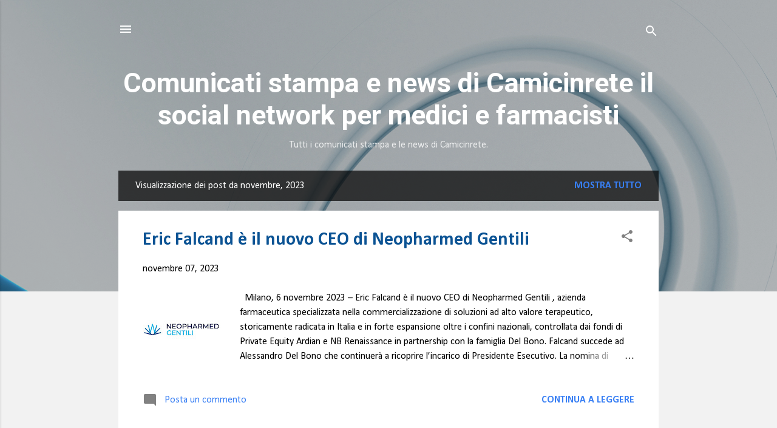

--- FILE ---
content_type: text/html; charset=UTF-8
request_url: https://camicinrete.blogspot.com/2023/11/
body_size: 30296
content:
<!DOCTYPE html>
<html dir='ltr' lang='it'>
<head>
<meta content='width=device-width, initial-scale=1' name='viewport'/>
<title>Comunicati stampa e news di Camicinrete il social network per medici e farmacisti</title>
<meta content='text/html; charset=UTF-8' http-equiv='Content-Type'/>
<!-- Chrome, Firefox OS and Opera -->
<meta content='#f2f2f2' name='theme-color'/>
<!-- Windows Phone -->
<meta content='#f2f2f2' name='msapplication-navbutton-color'/>
<meta content='blogger' name='generator'/>
<link href='https://camicinrete.blogspot.com/favicon.ico' rel='icon' type='image/x-icon'/>
<link href='https://camicinrete.blogspot.com/2023/11/' rel='canonical'/>
<link rel="alternate" type="application/atom+xml" title="Comunicati stampa e news di Camicinrete il social network per medici e farmacisti - Atom" href="https://camicinrete.blogspot.com/feeds/posts/default" />
<link rel="alternate" type="application/rss+xml" title="Comunicati stampa e news di Camicinrete il social network per medici e farmacisti - RSS" href="https://camicinrete.blogspot.com/feeds/posts/default?alt=rss" />
<link rel="service.post" type="application/atom+xml" title="Comunicati stampa e news di Camicinrete il social network per medici e farmacisti - Atom" href="https://www.blogger.com/feeds/3305680074159427077/posts/default" />
<!--Can't find substitution for tag [blog.ieCssRetrofitLinks]-->
<meta content='Leggi i comunicati stampa di Camicinrete, il social network professionale riservato a medici e farmacisti.' name='description'/>
<meta content='https://camicinrete.blogspot.com/2023/11/' property='og:url'/>
<meta content='Comunicati stampa e news di Camicinrete il social network per medici e farmacisti' property='og:title'/>
<meta content='Leggi i comunicati stampa di Camicinrete, il social network professionale riservato a medici e farmacisti.' property='og:description'/>
<meta content='https://blogger.googleusercontent.com/img/b/R29vZ2xl/AVvXsEhjVemQUyjvD8RvKbsLbW449Hu4GoU7jjGsf0hS93X9kgdjFVQXCkO78X-fGiJ2jUb4Q5x67cXnJ3NUKzsaVDEPukenB5ozSCRjvpLIx6X0jDI2FXXHvjlWJP2inb0E8HqdUDYIvHcMTtinwwwXCDvwuo7emSHwMIExKdnhM24-NPtQf4tcX3nx8biT7whY/w1200-h630-p-k-no-nu/NG.jpg' property='og:image'/>
<style type='text/css'>@font-face{font-family:'Calibri';font-style:normal;font-weight:400;font-display:swap;src:url(//fonts.gstatic.com/l/font?kit=J7afnpV-BGlaFfdAhLEY67FIEjg&skey=a1029226f80653a8&v=v15)format('woff2');unicode-range:U+0000-00FF,U+0131,U+0152-0153,U+02BB-02BC,U+02C6,U+02DA,U+02DC,U+0304,U+0308,U+0329,U+2000-206F,U+20AC,U+2122,U+2191,U+2193,U+2212,U+2215,U+FEFF,U+FFFD;}@font-face{font-family:'Calibri';font-style:normal;font-weight:700;font-display:swap;src:url(//fonts.gstatic.com/l/font?kit=J7aanpV-BGlaFfdAjAo9_pxqHxIZrCE&skey=cd2dd6afe6bf0eb2&v=v15)format('woff2');unicode-range:U+0000-00FF,U+0131,U+0152-0153,U+02BB-02BC,U+02C6,U+02DA,U+02DC,U+0304,U+0308,U+0329,U+2000-206F,U+20AC,U+2122,U+2191,U+2193,U+2212,U+2215,U+FEFF,U+FFFD;}@font-face{font-family:'Roboto';font-style:italic;font-weight:300;font-stretch:100%;font-display:swap;src:url(//fonts.gstatic.com/s/roboto/v50/KFOKCnqEu92Fr1Mu53ZEC9_Vu3r1gIhOszmOClHrs6ljXfMMLt_QuAX-k3Yi128m0kN2.woff2)format('woff2');unicode-range:U+0460-052F,U+1C80-1C8A,U+20B4,U+2DE0-2DFF,U+A640-A69F,U+FE2E-FE2F;}@font-face{font-family:'Roboto';font-style:italic;font-weight:300;font-stretch:100%;font-display:swap;src:url(//fonts.gstatic.com/s/roboto/v50/KFOKCnqEu92Fr1Mu53ZEC9_Vu3r1gIhOszmOClHrs6ljXfMMLt_QuAz-k3Yi128m0kN2.woff2)format('woff2');unicode-range:U+0301,U+0400-045F,U+0490-0491,U+04B0-04B1,U+2116;}@font-face{font-family:'Roboto';font-style:italic;font-weight:300;font-stretch:100%;font-display:swap;src:url(//fonts.gstatic.com/s/roboto/v50/KFOKCnqEu92Fr1Mu53ZEC9_Vu3r1gIhOszmOClHrs6ljXfMMLt_QuAT-k3Yi128m0kN2.woff2)format('woff2');unicode-range:U+1F00-1FFF;}@font-face{font-family:'Roboto';font-style:italic;font-weight:300;font-stretch:100%;font-display:swap;src:url(//fonts.gstatic.com/s/roboto/v50/KFOKCnqEu92Fr1Mu53ZEC9_Vu3r1gIhOszmOClHrs6ljXfMMLt_QuAv-k3Yi128m0kN2.woff2)format('woff2');unicode-range:U+0370-0377,U+037A-037F,U+0384-038A,U+038C,U+038E-03A1,U+03A3-03FF;}@font-face{font-family:'Roboto';font-style:italic;font-weight:300;font-stretch:100%;font-display:swap;src:url(//fonts.gstatic.com/s/roboto/v50/KFOKCnqEu92Fr1Mu53ZEC9_Vu3r1gIhOszmOClHrs6ljXfMMLt_QuHT-k3Yi128m0kN2.woff2)format('woff2');unicode-range:U+0302-0303,U+0305,U+0307-0308,U+0310,U+0312,U+0315,U+031A,U+0326-0327,U+032C,U+032F-0330,U+0332-0333,U+0338,U+033A,U+0346,U+034D,U+0391-03A1,U+03A3-03A9,U+03B1-03C9,U+03D1,U+03D5-03D6,U+03F0-03F1,U+03F4-03F5,U+2016-2017,U+2034-2038,U+203C,U+2040,U+2043,U+2047,U+2050,U+2057,U+205F,U+2070-2071,U+2074-208E,U+2090-209C,U+20D0-20DC,U+20E1,U+20E5-20EF,U+2100-2112,U+2114-2115,U+2117-2121,U+2123-214F,U+2190,U+2192,U+2194-21AE,U+21B0-21E5,U+21F1-21F2,U+21F4-2211,U+2213-2214,U+2216-22FF,U+2308-230B,U+2310,U+2319,U+231C-2321,U+2336-237A,U+237C,U+2395,U+239B-23B7,U+23D0,U+23DC-23E1,U+2474-2475,U+25AF,U+25B3,U+25B7,U+25BD,U+25C1,U+25CA,U+25CC,U+25FB,U+266D-266F,U+27C0-27FF,U+2900-2AFF,U+2B0E-2B11,U+2B30-2B4C,U+2BFE,U+3030,U+FF5B,U+FF5D,U+1D400-1D7FF,U+1EE00-1EEFF;}@font-face{font-family:'Roboto';font-style:italic;font-weight:300;font-stretch:100%;font-display:swap;src:url(//fonts.gstatic.com/s/roboto/v50/KFOKCnqEu92Fr1Mu53ZEC9_Vu3r1gIhOszmOClHrs6ljXfMMLt_QuGb-k3Yi128m0kN2.woff2)format('woff2');unicode-range:U+0001-000C,U+000E-001F,U+007F-009F,U+20DD-20E0,U+20E2-20E4,U+2150-218F,U+2190,U+2192,U+2194-2199,U+21AF,U+21E6-21F0,U+21F3,U+2218-2219,U+2299,U+22C4-22C6,U+2300-243F,U+2440-244A,U+2460-24FF,U+25A0-27BF,U+2800-28FF,U+2921-2922,U+2981,U+29BF,U+29EB,U+2B00-2BFF,U+4DC0-4DFF,U+FFF9-FFFB,U+10140-1018E,U+10190-1019C,U+101A0,U+101D0-101FD,U+102E0-102FB,U+10E60-10E7E,U+1D2C0-1D2D3,U+1D2E0-1D37F,U+1F000-1F0FF,U+1F100-1F1AD,U+1F1E6-1F1FF,U+1F30D-1F30F,U+1F315,U+1F31C,U+1F31E,U+1F320-1F32C,U+1F336,U+1F378,U+1F37D,U+1F382,U+1F393-1F39F,U+1F3A7-1F3A8,U+1F3AC-1F3AF,U+1F3C2,U+1F3C4-1F3C6,U+1F3CA-1F3CE,U+1F3D4-1F3E0,U+1F3ED,U+1F3F1-1F3F3,U+1F3F5-1F3F7,U+1F408,U+1F415,U+1F41F,U+1F426,U+1F43F,U+1F441-1F442,U+1F444,U+1F446-1F449,U+1F44C-1F44E,U+1F453,U+1F46A,U+1F47D,U+1F4A3,U+1F4B0,U+1F4B3,U+1F4B9,U+1F4BB,U+1F4BF,U+1F4C8-1F4CB,U+1F4D6,U+1F4DA,U+1F4DF,U+1F4E3-1F4E6,U+1F4EA-1F4ED,U+1F4F7,U+1F4F9-1F4FB,U+1F4FD-1F4FE,U+1F503,U+1F507-1F50B,U+1F50D,U+1F512-1F513,U+1F53E-1F54A,U+1F54F-1F5FA,U+1F610,U+1F650-1F67F,U+1F687,U+1F68D,U+1F691,U+1F694,U+1F698,U+1F6AD,U+1F6B2,U+1F6B9-1F6BA,U+1F6BC,U+1F6C6-1F6CF,U+1F6D3-1F6D7,U+1F6E0-1F6EA,U+1F6F0-1F6F3,U+1F6F7-1F6FC,U+1F700-1F7FF,U+1F800-1F80B,U+1F810-1F847,U+1F850-1F859,U+1F860-1F887,U+1F890-1F8AD,U+1F8B0-1F8BB,U+1F8C0-1F8C1,U+1F900-1F90B,U+1F93B,U+1F946,U+1F984,U+1F996,U+1F9E9,U+1FA00-1FA6F,U+1FA70-1FA7C,U+1FA80-1FA89,U+1FA8F-1FAC6,U+1FACE-1FADC,U+1FADF-1FAE9,U+1FAF0-1FAF8,U+1FB00-1FBFF;}@font-face{font-family:'Roboto';font-style:italic;font-weight:300;font-stretch:100%;font-display:swap;src:url(//fonts.gstatic.com/s/roboto/v50/KFOKCnqEu92Fr1Mu53ZEC9_Vu3r1gIhOszmOClHrs6ljXfMMLt_QuAf-k3Yi128m0kN2.woff2)format('woff2');unicode-range:U+0102-0103,U+0110-0111,U+0128-0129,U+0168-0169,U+01A0-01A1,U+01AF-01B0,U+0300-0301,U+0303-0304,U+0308-0309,U+0323,U+0329,U+1EA0-1EF9,U+20AB;}@font-face{font-family:'Roboto';font-style:italic;font-weight:300;font-stretch:100%;font-display:swap;src:url(//fonts.gstatic.com/s/roboto/v50/KFOKCnqEu92Fr1Mu53ZEC9_Vu3r1gIhOszmOClHrs6ljXfMMLt_QuAb-k3Yi128m0kN2.woff2)format('woff2');unicode-range:U+0100-02BA,U+02BD-02C5,U+02C7-02CC,U+02CE-02D7,U+02DD-02FF,U+0304,U+0308,U+0329,U+1D00-1DBF,U+1E00-1E9F,U+1EF2-1EFF,U+2020,U+20A0-20AB,U+20AD-20C0,U+2113,U+2C60-2C7F,U+A720-A7FF;}@font-face{font-family:'Roboto';font-style:italic;font-weight:300;font-stretch:100%;font-display:swap;src:url(//fonts.gstatic.com/s/roboto/v50/KFOKCnqEu92Fr1Mu53ZEC9_Vu3r1gIhOszmOClHrs6ljXfMMLt_QuAj-k3Yi128m0g.woff2)format('woff2');unicode-range:U+0000-00FF,U+0131,U+0152-0153,U+02BB-02BC,U+02C6,U+02DA,U+02DC,U+0304,U+0308,U+0329,U+2000-206F,U+20AC,U+2122,U+2191,U+2193,U+2212,U+2215,U+FEFF,U+FFFD;}@font-face{font-family:'Roboto';font-style:normal;font-weight:400;font-stretch:100%;font-display:swap;src:url(//fonts.gstatic.com/s/roboto/v50/KFO7CnqEu92Fr1ME7kSn66aGLdTylUAMa3GUBHMdazTgWw.woff2)format('woff2');unicode-range:U+0460-052F,U+1C80-1C8A,U+20B4,U+2DE0-2DFF,U+A640-A69F,U+FE2E-FE2F;}@font-face{font-family:'Roboto';font-style:normal;font-weight:400;font-stretch:100%;font-display:swap;src:url(//fonts.gstatic.com/s/roboto/v50/KFO7CnqEu92Fr1ME7kSn66aGLdTylUAMa3iUBHMdazTgWw.woff2)format('woff2');unicode-range:U+0301,U+0400-045F,U+0490-0491,U+04B0-04B1,U+2116;}@font-face{font-family:'Roboto';font-style:normal;font-weight:400;font-stretch:100%;font-display:swap;src:url(//fonts.gstatic.com/s/roboto/v50/KFO7CnqEu92Fr1ME7kSn66aGLdTylUAMa3CUBHMdazTgWw.woff2)format('woff2');unicode-range:U+1F00-1FFF;}@font-face{font-family:'Roboto';font-style:normal;font-weight:400;font-stretch:100%;font-display:swap;src:url(//fonts.gstatic.com/s/roboto/v50/KFO7CnqEu92Fr1ME7kSn66aGLdTylUAMa3-UBHMdazTgWw.woff2)format('woff2');unicode-range:U+0370-0377,U+037A-037F,U+0384-038A,U+038C,U+038E-03A1,U+03A3-03FF;}@font-face{font-family:'Roboto';font-style:normal;font-weight:400;font-stretch:100%;font-display:swap;src:url(//fonts.gstatic.com/s/roboto/v50/KFO7CnqEu92Fr1ME7kSn66aGLdTylUAMawCUBHMdazTgWw.woff2)format('woff2');unicode-range:U+0302-0303,U+0305,U+0307-0308,U+0310,U+0312,U+0315,U+031A,U+0326-0327,U+032C,U+032F-0330,U+0332-0333,U+0338,U+033A,U+0346,U+034D,U+0391-03A1,U+03A3-03A9,U+03B1-03C9,U+03D1,U+03D5-03D6,U+03F0-03F1,U+03F4-03F5,U+2016-2017,U+2034-2038,U+203C,U+2040,U+2043,U+2047,U+2050,U+2057,U+205F,U+2070-2071,U+2074-208E,U+2090-209C,U+20D0-20DC,U+20E1,U+20E5-20EF,U+2100-2112,U+2114-2115,U+2117-2121,U+2123-214F,U+2190,U+2192,U+2194-21AE,U+21B0-21E5,U+21F1-21F2,U+21F4-2211,U+2213-2214,U+2216-22FF,U+2308-230B,U+2310,U+2319,U+231C-2321,U+2336-237A,U+237C,U+2395,U+239B-23B7,U+23D0,U+23DC-23E1,U+2474-2475,U+25AF,U+25B3,U+25B7,U+25BD,U+25C1,U+25CA,U+25CC,U+25FB,U+266D-266F,U+27C0-27FF,U+2900-2AFF,U+2B0E-2B11,U+2B30-2B4C,U+2BFE,U+3030,U+FF5B,U+FF5D,U+1D400-1D7FF,U+1EE00-1EEFF;}@font-face{font-family:'Roboto';font-style:normal;font-weight:400;font-stretch:100%;font-display:swap;src:url(//fonts.gstatic.com/s/roboto/v50/KFO7CnqEu92Fr1ME7kSn66aGLdTylUAMaxKUBHMdazTgWw.woff2)format('woff2');unicode-range:U+0001-000C,U+000E-001F,U+007F-009F,U+20DD-20E0,U+20E2-20E4,U+2150-218F,U+2190,U+2192,U+2194-2199,U+21AF,U+21E6-21F0,U+21F3,U+2218-2219,U+2299,U+22C4-22C6,U+2300-243F,U+2440-244A,U+2460-24FF,U+25A0-27BF,U+2800-28FF,U+2921-2922,U+2981,U+29BF,U+29EB,U+2B00-2BFF,U+4DC0-4DFF,U+FFF9-FFFB,U+10140-1018E,U+10190-1019C,U+101A0,U+101D0-101FD,U+102E0-102FB,U+10E60-10E7E,U+1D2C0-1D2D3,U+1D2E0-1D37F,U+1F000-1F0FF,U+1F100-1F1AD,U+1F1E6-1F1FF,U+1F30D-1F30F,U+1F315,U+1F31C,U+1F31E,U+1F320-1F32C,U+1F336,U+1F378,U+1F37D,U+1F382,U+1F393-1F39F,U+1F3A7-1F3A8,U+1F3AC-1F3AF,U+1F3C2,U+1F3C4-1F3C6,U+1F3CA-1F3CE,U+1F3D4-1F3E0,U+1F3ED,U+1F3F1-1F3F3,U+1F3F5-1F3F7,U+1F408,U+1F415,U+1F41F,U+1F426,U+1F43F,U+1F441-1F442,U+1F444,U+1F446-1F449,U+1F44C-1F44E,U+1F453,U+1F46A,U+1F47D,U+1F4A3,U+1F4B0,U+1F4B3,U+1F4B9,U+1F4BB,U+1F4BF,U+1F4C8-1F4CB,U+1F4D6,U+1F4DA,U+1F4DF,U+1F4E3-1F4E6,U+1F4EA-1F4ED,U+1F4F7,U+1F4F9-1F4FB,U+1F4FD-1F4FE,U+1F503,U+1F507-1F50B,U+1F50D,U+1F512-1F513,U+1F53E-1F54A,U+1F54F-1F5FA,U+1F610,U+1F650-1F67F,U+1F687,U+1F68D,U+1F691,U+1F694,U+1F698,U+1F6AD,U+1F6B2,U+1F6B9-1F6BA,U+1F6BC,U+1F6C6-1F6CF,U+1F6D3-1F6D7,U+1F6E0-1F6EA,U+1F6F0-1F6F3,U+1F6F7-1F6FC,U+1F700-1F7FF,U+1F800-1F80B,U+1F810-1F847,U+1F850-1F859,U+1F860-1F887,U+1F890-1F8AD,U+1F8B0-1F8BB,U+1F8C0-1F8C1,U+1F900-1F90B,U+1F93B,U+1F946,U+1F984,U+1F996,U+1F9E9,U+1FA00-1FA6F,U+1FA70-1FA7C,U+1FA80-1FA89,U+1FA8F-1FAC6,U+1FACE-1FADC,U+1FADF-1FAE9,U+1FAF0-1FAF8,U+1FB00-1FBFF;}@font-face{font-family:'Roboto';font-style:normal;font-weight:400;font-stretch:100%;font-display:swap;src:url(//fonts.gstatic.com/s/roboto/v50/KFO7CnqEu92Fr1ME7kSn66aGLdTylUAMa3OUBHMdazTgWw.woff2)format('woff2');unicode-range:U+0102-0103,U+0110-0111,U+0128-0129,U+0168-0169,U+01A0-01A1,U+01AF-01B0,U+0300-0301,U+0303-0304,U+0308-0309,U+0323,U+0329,U+1EA0-1EF9,U+20AB;}@font-face{font-family:'Roboto';font-style:normal;font-weight:400;font-stretch:100%;font-display:swap;src:url(//fonts.gstatic.com/s/roboto/v50/KFO7CnqEu92Fr1ME7kSn66aGLdTylUAMa3KUBHMdazTgWw.woff2)format('woff2');unicode-range:U+0100-02BA,U+02BD-02C5,U+02C7-02CC,U+02CE-02D7,U+02DD-02FF,U+0304,U+0308,U+0329,U+1D00-1DBF,U+1E00-1E9F,U+1EF2-1EFF,U+2020,U+20A0-20AB,U+20AD-20C0,U+2113,U+2C60-2C7F,U+A720-A7FF;}@font-face{font-family:'Roboto';font-style:normal;font-weight:400;font-stretch:100%;font-display:swap;src:url(//fonts.gstatic.com/s/roboto/v50/KFO7CnqEu92Fr1ME7kSn66aGLdTylUAMa3yUBHMdazQ.woff2)format('woff2');unicode-range:U+0000-00FF,U+0131,U+0152-0153,U+02BB-02BC,U+02C6,U+02DA,U+02DC,U+0304,U+0308,U+0329,U+2000-206F,U+20AC,U+2122,U+2191,U+2193,U+2212,U+2215,U+FEFF,U+FFFD;}@font-face{font-family:'Roboto';font-style:normal;font-weight:700;font-stretch:100%;font-display:swap;src:url(//fonts.gstatic.com/s/roboto/v50/KFO7CnqEu92Fr1ME7kSn66aGLdTylUAMa3GUBHMdazTgWw.woff2)format('woff2');unicode-range:U+0460-052F,U+1C80-1C8A,U+20B4,U+2DE0-2DFF,U+A640-A69F,U+FE2E-FE2F;}@font-face{font-family:'Roboto';font-style:normal;font-weight:700;font-stretch:100%;font-display:swap;src:url(//fonts.gstatic.com/s/roboto/v50/KFO7CnqEu92Fr1ME7kSn66aGLdTylUAMa3iUBHMdazTgWw.woff2)format('woff2');unicode-range:U+0301,U+0400-045F,U+0490-0491,U+04B0-04B1,U+2116;}@font-face{font-family:'Roboto';font-style:normal;font-weight:700;font-stretch:100%;font-display:swap;src:url(//fonts.gstatic.com/s/roboto/v50/KFO7CnqEu92Fr1ME7kSn66aGLdTylUAMa3CUBHMdazTgWw.woff2)format('woff2');unicode-range:U+1F00-1FFF;}@font-face{font-family:'Roboto';font-style:normal;font-weight:700;font-stretch:100%;font-display:swap;src:url(//fonts.gstatic.com/s/roboto/v50/KFO7CnqEu92Fr1ME7kSn66aGLdTylUAMa3-UBHMdazTgWw.woff2)format('woff2');unicode-range:U+0370-0377,U+037A-037F,U+0384-038A,U+038C,U+038E-03A1,U+03A3-03FF;}@font-face{font-family:'Roboto';font-style:normal;font-weight:700;font-stretch:100%;font-display:swap;src:url(//fonts.gstatic.com/s/roboto/v50/KFO7CnqEu92Fr1ME7kSn66aGLdTylUAMawCUBHMdazTgWw.woff2)format('woff2');unicode-range:U+0302-0303,U+0305,U+0307-0308,U+0310,U+0312,U+0315,U+031A,U+0326-0327,U+032C,U+032F-0330,U+0332-0333,U+0338,U+033A,U+0346,U+034D,U+0391-03A1,U+03A3-03A9,U+03B1-03C9,U+03D1,U+03D5-03D6,U+03F0-03F1,U+03F4-03F5,U+2016-2017,U+2034-2038,U+203C,U+2040,U+2043,U+2047,U+2050,U+2057,U+205F,U+2070-2071,U+2074-208E,U+2090-209C,U+20D0-20DC,U+20E1,U+20E5-20EF,U+2100-2112,U+2114-2115,U+2117-2121,U+2123-214F,U+2190,U+2192,U+2194-21AE,U+21B0-21E5,U+21F1-21F2,U+21F4-2211,U+2213-2214,U+2216-22FF,U+2308-230B,U+2310,U+2319,U+231C-2321,U+2336-237A,U+237C,U+2395,U+239B-23B7,U+23D0,U+23DC-23E1,U+2474-2475,U+25AF,U+25B3,U+25B7,U+25BD,U+25C1,U+25CA,U+25CC,U+25FB,U+266D-266F,U+27C0-27FF,U+2900-2AFF,U+2B0E-2B11,U+2B30-2B4C,U+2BFE,U+3030,U+FF5B,U+FF5D,U+1D400-1D7FF,U+1EE00-1EEFF;}@font-face{font-family:'Roboto';font-style:normal;font-weight:700;font-stretch:100%;font-display:swap;src:url(//fonts.gstatic.com/s/roboto/v50/KFO7CnqEu92Fr1ME7kSn66aGLdTylUAMaxKUBHMdazTgWw.woff2)format('woff2');unicode-range:U+0001-000C,U+000E-001F,U+007F-009F,U+20DD-20E0,U+20E2-20E4,U+2150-218F,U+2190,U+2192,U+2194-2199,U+21AF,U+21E6-21F0,U+21F3,U+2218-2219,U+2299,U+22C4-22C6,U+2300-243F,U+2440-244A,U+2460-24FF,U+25A0-27BF,U+2800-28FF,U+2921-2922,U+2981,U+29BF,U+29EB,U+2B00-2BFF,U+4DC0-4DFF,U+FFF9-FFFB,U+10140-1018E,U+10190-1019C,U+101A0,U+101D0-101FD,U+102E0-102FB,U+10E60-10E7E,U+1D2C0-1D2D3,U+1D2E0-1D37F,U+1F000-1F0FF,U+1F100-1F1AD,U+1F1E6-1F1FF,U+1F30D-1F30F,U+1F315,U+1F31C,U+1F31E,U+1F320-1F32C,U+1F336,U+1F378,U+1F37D,U+1F382,U+1F393-1F39F,U+1F3A7-1F3A8,U+1F3AC-1F3AF,U+1F3C2,U+1F3C4-1F3C6,U+1F3CA-1F3CE,U+1F3D4-1F3E0,U+1F3ED,U+1F3F1-1F3F3,U+1F3F5-1F3F7,U+1F408,U+1F415,U+1F41F,U+1F426,U+1F43F,U+1F441-1F442,U+1F444,U+1F446-1F449,U+1F44C-1F44E,U+1F453,U+1F46A,U+1F47D,U+1F4A3,U+1F4B0,U+1F4B3,U+1F4B9,U+1F4BB,U+1F4BF,U+1F4C8-1F4CB,U+1F4D6,U+1F4DA,U+1F4DF,U+1F4E3-1F4E6,U+1F4EA-1F4ED,U+1F4F7,U+1F4F9-1F4FB,U+1F4FD-1F4FE,U+1F503,U+1F507-1F50B,U+1F50D,U+1F512-1F513,U+1F53E-1F54A,U+1F54F-1F5FA,U+1F610,U+1F650-1F67F,U+1F687,U+1F68D,U+1F691,U+1F694,U+1F698,U+1F6AD,U+1F6B2,U+1F6B9-1F6BA,U+1F6BC,U+1F6C6-1F6CF,U+1F6D3-1F6D7,U+1F6E0-1F6EA,U+1F6F0-1F6F3,U+1F6F7-1F6FC,U+1F700-1F7FF,U+1F800-1F80B,U+1F810-1F847,U+1F850-1F859,U+1F860-1F887,U+1F890-1F8AD,U+1F8B0-1F8BB,U+1F8C0-1F8C1,U+1F900-1F90B,U+1F93B,U+1F946,U+1F984,U+1F996,U+1F9E9,U+1FA00-1FA6F,U+1FA70-1FA7C,U+1FA80-1FA89,U+1FA8F-1FAC6,U+1FACE-1FADC,U+1FADF-1FAE9,U+1FAF0-1FAF8,U+1FB00-1FBFF;}@font-face{font-family:'Roboto';font-style:normal;font-weight:700;font-stretch:100%;font-display:swap;src:url(//fonts.gstatic.com/s/roboto/v50/KFO7CnqEu92Fr1ME7kSn66aGLdTylUAMa3OUBHMdazTgWw.woff2)format('woff2');unicode-range:U+0102-0103,U+0110-0111,U+0128-0129,U+0168-0169,U+01A0-01A1,U+01AF-01B0,U+0300-0301,U+0303-0304,U+0308-0309,U+0323,U+0329,U+1EA0-1EF9,U+20AB;}@font-face{font-family:'Roboto';font-style:normal;font-weight:700;font-stretch:100%;font-display:swap;src:url(//fonts.gstatic.com/s/roboto/v50/KFO7CnqEu92Fr1ME7kSn66aGLdTylUAMa3KUBHMdazTgWw.woff2)format('woff2');unicode-range:U+0100-02BA,U+02BD-02C5,U+02C7-02CC,U+02CE-02D7,U+02DD-02FF,U+0304,U+0308,U+0329,U+1D00-1DBF,U+1E00-1E9F,U+1EF2-1EFF,U+2020,U+20A0-20AB,U+20AD-20C0,U+2113,U+2C60-2C7F,U+A720-A7FF;}@font-face{font-family:'Roboto';font-style:normal;font-weight:700;font-stretch:100%;font-display:swap;src:url(//fonts.gstatic.com/s/roboto/v50/KFO7CnqEu92Fr1ME7kSn66aGLdTylUAMa3yUBHMdazQ.woff2)format('woff2');unicode-range:U+0000-00FF,U+0131,U+0152-0153,U+02BB-02BC,U+02C6,U+02DA,U+02DC,U+0304,U+0308,U+0329,U+2000-206F,U+20AC,U+2122,U+2191,U+2193,U+2212,U+2215,U+FEFF,U+FFFD;}</style>
<style id='page-skin-1' type='text/css'><!--
/*! normalize.css v3.0.1 | MIT License | git.io/normalize */html{font-family:sans-serif;-ms-text-size-adjust:100%;-webkit-text-size-adjust:100%}body{margin:0}article,aside,details,figcaption,figure,footer,header,hgroup,main,nav,section,summary{display:block}audio,canvas,progress,video{display:inline-block;vertical-align:baseline}audio:not([controls]){display:none;height:0}[hidden],template{display:none}a{background:transparent}a:active,a:hover{outline:0}abbr[title]{border-bottom:1px dotted}b,strong{font-weight:bold}dfn{font-style:italic}h1{font-size:2em;margin:.67em 0}mark{background:#ff0;color:#000}small{font-size:80%}sub,sup{font-size:75%;line-height:0;position:relative;vertical-align:baseline}sup{top:-0.5em}sub{bottom:-0.25em}img{border:0}svg:not(:root){overflow:hidden}figure{margin:1em 40px}hr{-moz-box-sizing:content-box;box-sizing:content-box;height:0}pre{overflow:auto}code,kbd,pre,samp{font-family:monospace,monospace;font-size:1em}button,input,optgroup,select,textarea{color:inherit;font:inherit;margin:0}button{overflow:visible}button,select{text-transform:none}button,html input[type="button"],input[type="reset"],input[type="submit"]{-webkit-appearance:button;cursor:pointer}button[disabled],html input[disabled]{cursor:default}button::-moz-focus-inner,input::-moz-focus-inner{border:0;padding:0}input{line-height:normal}input[type="checkbox"],input[type="radio"]{box-sizing:border-box;padding:0}input[type="number"]::-webkit-inner-spin-button,input[type="number"]::-webkit-outer-spin-button{height:auto}input[type="search"]{-webkit-appearance:textfield;-moz-box-sizing:content-box;-webkit-box-sizing:content-box;box-sizing:content-box}input[type="search"]::-webkit-search-cancel-button,input[type="search"]::-webkit-search-decoration{-webkit-appearance:none}fieldset{border:1px solid #c0c0c0;margin:0 2px;padding:.35em .625em .75em}legend{border:0;padding:0}textarea{overflow:auto}optgroup{font-weight:bold}table{border-collapse:collapse;border-spacing:0}td,th{padding:0}
/*!************************************************
* Blogger Template Style
* Name: Contempo
**************************************************/
body{
overflow-wrap:break-word;
word-break:break-word;
word-wrap:break-word
}
.hidden{
display:none
}
.invisible{
visibility:hidden
}
.container::after,.float-container::after{
clear:both;
content:"";
display:table
}
.clearboth{
clear:both
}
#comments .comment .comment-actions,.subscribe-popup .FollowByEmail .follow-by-email-submit,.widget.Profile .profile-link,.widget.Profile .profile-link.visit-profile{
background:0 0;
border:0;
box-shadow:none;
color:#387ff4;
cursor:pointer;
font-size:14px;
font-weight:700;
outline:0;
text-decoration:none;
text-transform:uppercase;
width:auto
}
.dim-overlay{
background-color:rgba(0,0,0,.54);
height:100vh;
left:0;
position:fixed;
top:0;
width:100%
}
#sharing-dim-overlay{
background-color:transparent
}
input::-ms-clear{
display:none
}
.blogger-logo,.svg-icon-24.blogger-logo{
fill:#ff9800;
opacity:1
}
.loading-spinner-large{
-webkit-animation:mspin-rotate 1.568s infinite linear;
animation:mspin-rotate 1.568s infinite linear;
height:48px;
overflow:hidden;
position:absolute;
width:48px;
z-index:200
}
.loading-spinner-large>div{
-webkit-animation:mspin-revrot 5332ms infinite steps(4);
animation:mspin-revrot 5332ms infinite steps(4)
}
.loading-spinner-large>div>div{
-webkit-animation:mspin-singlecolor-large-film 1333ms infinite steps(81);
animation:mspin-singlecolor-large-film 1333ms infinite steps(81);
background-size:100%;
height:48px;
width:3888px
}
.mspin-black-large>div>div,.mspin-grey_54-large>div>div{
background-image:url(https://www.blogblog.com/indie/mspin_black_large.svg)
}
.mspin-white-large>div>div{
background-image:url(https://www.blogblog.com/indie/mspin_white_large.svg)
}
.mspin-grey_54-large{
opacity:.54
}
@-webkit-keyframes mspin-singlecolor-large-film{
from{
-webkit-transform:translateX(0);
transform:translateX(0)
}
to{
-webkit-transform:translateX(-3888px);
transform:translateX(-3888px)
}
}
@keyframes mspin-singlecolor-large-film{
from{
-webkit-transform:translateX(0);
transform:translateX(0)
}
to{
-webkit-transform:translateX(-3888px);
transform:translateX(-3888px)
}
}
@-webkit-keyframes mspin-rotate{
from{
-webkit-transform:rotate(0);
transform:rotate(0)
}
to{
-webkit-transform:rotate(360deg);
transform:rotate(360deg)
}
}
@keyframes mspin-rotate{
from{
-webkit-transform:rotate(0);
transform:rotate(0)
}
to{
-webkit-transform:rotate(360deg);
transform:rotate(360deg)
}
}
@-webkit-keyframes mspin-revrot{
from{
-webkit-transform:rotate(0);
transform:rotate(0)
}
to{
-webkit-transform:rotate(-360deg);
transform:rotate(-360deg)
}
}
@keyframes mspin-revrot{
from{
-webkit-transform:rotate(0);
transform:rotate(0)
}
to{
-webkit-transform:rotate(-360deg);
transform:rotate(-360deg)
}
}
.skip-navigation{
background-color:#fff;
box-sizing:border-box;
color:#000;
display:block;
height:0;
left:0;
line-height:50px;
overflow:hidden;
padding-top:0;
position:fixed;
text-align:center;
top:0;
-webkit-transition:box-shadow .3s,height .3s,padding-top .3s;
transition:box-shadow .3s,height .3s,padding-top .3s;
width:100%;
z-index:900
}
.skip-navigation:focus{
box-shadow:0 4px 5px 0 rgba(0,0,0,.14),0 1px 10px 0 rgba(0,0,0,.12),0 2px 4px -1px rgba(0,0,0,.2);
height:50px
}
#main{
outline:0
}
.main-heading{
position:absolute;
clip:rect(1px,1px,1px,1px);
padding:0;
border:0;
height:1px;
width:1px;
overflow:hidden
}
.Attribution{
margin-top:1em;
text-align:center
}
.Attribution .blogger img,.Attribution .blogger svg{
vertical-align:bottom
}
.Attribution .blogger img{
margin-right:.5em
}
.Attribution div{
line-height:24px;
margin-top:.5em
}
.Attribution .copyright,.Attribution .image-attribution{
font-size:.7em;
margin-top:1.5em
}
.BLOG_mobile_video_class{
display:none
}
.bg-photo{
background-attachment:scroll!important
}
body .CSS_LIGHTBOX{
z-index:900
}
.extendable .show-less,.extendable .show-more{
border-color:#387ff4;
color:#387ff4;
margin-top:8px
}
.extendable .show-less.hidden,.extendable .show-more.hidden{
display:none
}
.inline-ad{
display:none;
max-width:100%;
overflow:hidden
}
.adsbygoogle{
display:block
}
#cookieChoiceInfo{
bottom:0;
top:auto
}
iframe.b-hbp-video{
border:0
}
.post-body img{
max-width:100%
}
.post-body iframe{
max-width:100%
}
.post-body a[imageanchor="1"]{
display:inline-block
}
.byline{
margin-right:1em
}
.byline:last-child{
margin-right:0
}
.link-copied-dialog{
max-width:520px;
outline:0
}
.link-copied-dialog .modal-dialog-buttons{
margin-top:8px
}
.link-copied-dialog .goog-buttonset-default{
background:0 0;
border:0
}
.link-copied-dialog .goog-buttonset-default:focus{
outline:0
}
.paging-control-container{
margin-bottom:16px
}
.paging-control-container .paging-control{
display:inline-block
}
.paging-control-container .comment-range-text::after,.paging-control-container .paging-control{
color:#387ff4
}
.paging-control-container .comment-range-text,.paging-control-container .paging-control{
margin-right:8px
}
.paging-control-container .comment-range-text::after,.paging-control-container .paging-control::after{
content:"\b7";
cursor:default;
padding-left:8px;
pointer-events:none
}
.paging-control-container .comment-range-text:last-child::after,.paging-control-container .paging-control:last-child::after{
content:none
}
.byline.reactions iframe{
height:20px
}
.b-notification{
color:#000;
background-color:#fff;
border-bottom:solid 1px #000;
box-sizing:border-box;
padding:16px 32px;
text-align:center
}
.b-notification.visible{
-webkit-transition:margin-top .3s cubic-bezier(.4,0,.2,1);
transition:margin-top .3s cubic-bezier(.4,0,.2,1)
}
.b-notification.invisible{
position:absolute
}
.b-notification-close{
position:absolute;
right:8px;
top:8px
}
.no-posts-message{
line-height:40px;
text-align:center
}
@media screen and (max-width:800px){
body.item-view .post-body a[imageanchor="1"][style*="float: left;"],body.item-view .post-body a[imageanchor="1"][style*="float: right;"]{
float:none!important;
clear:none!important
}
body.item-view .post-body a[imageanchor="1"] img{
display:block;
height:auto;
margin:0 auto
}
body.item-view .post-body>.separator:first-child>a[imageanchor="1"]:first-child{
margin-top:20px
}
.post-body a[imageanchor]{
display:block
}
body.item-view .post-body a[imageanchor="1"]{
margin-left:0!important;
margin-right:0!important
}
body.item-view .post-body a[imageanchor="1"]+a[imageanchor="1"]{
margin-top:16px
}
}
.item-control{
display:none
}
#comments{
border-top:1px dashed rgba(0,0,0,.54);
margin-top:20px;
padding:20px
}
#comments .comment-thread ol{
margin:0;
padding-left:0;
padding-left:0
}
#comments .comment .comment-replybox-single,#comments .comment-thread .comment-replies{
margin-left:60px
}
#comments .comment-thread .thread-count{
display:none
}
#comments .comment{
list-style-type:none;
padding:0 0 30px;
position:relative
}
#comments .comment .comment{
padding-bottom:8px
}
.comment .avatar-image-container{
position:absolute
}
.comment .avatar-image-container img{
border-radius:50%
}
.avatar-image-container svg,.comment .avatar-image-container .avatar-icon{
border-radius:50%;
border:solid 1px #818181;
box-sizing:border-box;
fill:#818181;
height:35px;
margin:0;
padding:7px;
width:35px
}
.comment .comment-block{
margin-top:10px;
margin-left:60px;
padding-bottom:0
}
#comments .comment-author-header-wrapper{
margin-left:40px
}
#comments .comment .thread-expanded .comment-block{
padding-bottom:20px
}
#comments .comment .comment-header .user,#comments .comment .comment-header .user a{
color:#0b5394;
font-style:normal;
font-weight:700
}
#comments .comment .comment-actions{
bottom:0;
margin-bottom:15px;
position:absolute
}
#comments .comment .comment-actions>*{
margin-right:8px
}
#comments .comment .comment-header .datetime{
bottom:0;
color:rgba(11,83,148,.54);
display:inline-block;
font-size:13px;
font-style:italic;
margin-left:8px
}
#comments .comment .comment-footer .comment-timestamp a,#comments .comment .comment-header .datetime a{
color:rgba(11,83,148,.54)
}
#comments .comment .comment-content,.comment .comment-body{
margin-top:12px;
word-break:break-word
}
.comment-body{
margin-bottom:12px
}
#comments.embed[data-num-comments="0"]{
border:0;
margin-top:0;
padding-top:0
}
#comments.embed[data-num-comments="0"] #comment-post-message,#comments.embed[data-num-comments="0"] div.comment-form>p,#comments.embed[data-num-comments="0"] p.comment-footer{
display:none
}
#comment-editor-src{
display:none
}
.comments .comments-content .loadmore.loaded{
max-height:0;
opacity:0;
overflow:hidden
}
.extendable .remaining-items{
height:0;
overflow:hidden;
-webkit-transition:height .3s cubic-bezier(.4,0,.2,1);
transition:height .3s cubic-bezier(.4,0,.2,1)
}
.extendable .remaining-items.expanded{
height:auto
}
.svg-icon-24,.svg-icon-24-button{
cursor:pointer;
height:24px;
width:24px;
min-width:24px
}
.touch-icon{
margin:-12px;
padding:12px
}
.touch-icon:active,.touch-icon:focus{
background-color:rgba(153,153,153,.4);
border-radius:50%
}
svg:not(:root).touch-icon{
overflow:visible
}
html[dir=rtl] .rtl-reversible-icon{
-webkit-transform:scaleX(-1);
-ms-transform:scaleX(-1);
transform:scaleX(-1)
}
.svg-icon-24-button,.touch-icon-button{
background:0 0;
border:0;
margin:0;
outline:0;
padding:0
}
.touch-icon-button .touch-icon:active,.touch-icon-button .touch-icon:focus{
background-color:transparent
}
.touch-icon-button:active .touch-icon,.touch-icon-button:focus .touch-icon{
background-color:rgba(153,153,153,.4);
border-radius:50%
}
.Profile .default-avatar-wrapper .avatar-icon{
border-radius:50%;
border:solid 1px #818181;
box-sizing:border-box;
fill:#818181;
margin:0
}
.Profile .individual .default-avatar-wrapper .avatar-icon{
padding:25px
}
.Profile .individual .avatar-icon,.Profile .individual .profile-img{
height:120px;
width:120px
}
.Profile .team .default-avatar-wrapper .avatar-icon{
padding:8px
}
.Profile .team .avatar-icon,.Profile .team .default-avatar-wrapper,.Profile .team .profile-img{
height:40px;
width:40px
}
.snippet-container{
margin:0;
position:relative;
overflow:hidden
}
.snippet-fade{
bottom:0;
box-sizing:border-box;
position:absolute;
width:96px
}
.snippet-fade{
right:0
}
.snippet-fade:after{
content:"\2026"
}
.snippet-fade:after{
float:right
}
.post-bottom{
-webkit-box-align:center;
-webkit-align-items:center;
-ms-flex-align:center;
align-items:center;
display:-webkit-box;
display:-webkit-flex;
display:-ms-flexbox;
display:flex;
-webkit-flex-wrap:wrap;
-ms-flex-wrap:wrap;
flex-wrap:wrap
}
.post-footer{
-webkit-box-flex:1;
-webkit-flex:1 1 auto;
-ms-flex:1 1 auto;
flex:1 1 auto;
-webkit-flex-wrap:wrap;
-ms-flex-wrap:wrap;
flex-wrap:wrap;
-webkit-box-ordinal-group:2;
-webkit-order:1;
-ms-flex-order:1;
order:1
}
.post-footer>*{
-webkit-box-flex:0;
-webkit-flex:0 1 auto;
-ms-flex:0 1 auto;
flex:0 1 auto
}
.post-footer .byline:last-child{
margin-right:1em
}
.jump-link{
-webkit-box-flex:0;
-webkit-flex:0 0 auto;
-ms-flex:0 0 auto;
flex:0 0 auto;
-webkit-box-ordinal-group:3;
-webkit-order:2;
-ms-flex-order:2;
order:2
}
.centered-top-container.sticky{
left:0;
position:fixed;
right:0;
top:0;
width:auto;
z-index:50;
-webkit-transition-property:opacity,-webkit-transform;
transition-property:opacity,-webkit-transform;
transition-property:transform,opacity;
transition-property:transform,opacity,-webkit-transform;
-webkit-transition-duration:.2s;
transition-duration:.2s;
-webkit-transition-timing-function:cubic-bezier(.4,0,.2,1);
transition-timing-function:cubic-bezier(.4,0,.2,1)
}
.centered-top-placeholder{
display:none
}
.collapsed-header .centered-top-placeholder{
display:block
}
.centered-top-container .Header .replaced h1,.centered-top-placeholder .Header .replaced h1{
display:none
}
.centered-top-container.sticky .Header .replaced h1{
display:block
}
.centered-top-container.sticky .Header .header-widget{
background:0 0
}
.centered-top-container.sticky .Header .header-image-wrapper{
display:none
}
.centered-top-container img,.centered-top-placeholder img{
max-width:100%
}
.collapsible{
-webkit-transition:height .3s cubic-bezier(.4,0,.2,1);
transition:height .3s cubic-bezier(.4,0,.2,1)
}
.collapsible,.collapsible>summary{
display:block;
overflow:hidden
}
.collapsible>:not(summary){
display:none
}
.collapsible[open]>:not(summary){
display:block
}
.collapsible:focus,.collapsible>summary:focus{
outline:0
}
.collapsible>summary{
cursor:pointer;
display:block;
padding:0
}
.collapsible:focus>summary,.collapsible>summary:focus{
background-color:transparent
}
.collapsible>summary::-webkit-details-marker{
display:none
}
.collapsible-title{
-webkit-box-align:center;
-webkit-align-items:center;
-ms-flex-align:center;
align-items:center;
display:-webkit-box;
display:-webkit-flex;
display:-ms-flexbox;
display:flex
}
.collapsible-title .title{
-webkit-box-flex:1;
-webkit-flex:1 1 auto;
-ms-flex:1 1 auto;
flex:1 1 auto;
-webkit-box-ordinal-group:1;
-webkit-order:0;
-ms-flex-order:0;
order:0;
overflow:hidden;
text-overflow:ellipsis;
white-space:nowrap
}
.collapsible-title .chevron-down,.collapsible[open] .collapsible-title .chevron-up{
display:block
}
.collapsible-title .chevron-up,.collapsible[open] .collapsible-title .chevron-down{
display:none
}
.flat-button{
cursor:pointer;
display:inline-block;
font-weight:700;
text-transform:uppercase;
border-radius:2px;
padding:8px;
margin:-8px
}
.flat-icon-button{
background:0 0;
border:0;
margin:0;
outline:0;
padding:0;
margin:-12px;
padding:12px;
cursor:pointer;
box-sizing:content-box;
display:inline-block;
line-height:0
}
.flat-icon-button,.flat-icon-button .splash-wrapper{
border-radius:50%
}
.flat-icon-button .splash.animate{
-webkit-animation-duration:.3s;
animation-duration:.3s
}
.overflowable-container{
max-height:47.2px;
overflow:hidden;
position:relative
}
.overflow-button{
cursor:pointer
}
#overflowable-dim-overlay{
background:0 0
}
.overflow-popup{
box-shadow:0 2px 2px 0 rgba(0,0,0,.14),0 3px 1px -2px rgba(0,0,0,.2),0 1px 5px 0 rgba(0,0,0,.12);
background-color:#ffffff;
left:0;
max-width:calc(100% - 32px);
position:absolute;
top:0;
visibility:hidden;
z-index:101
}
.overflow-popup ul{
list-style:none
}
.overflow-popup .tabs li,.overflow-popup li{
display:block;
height:auto
}
.overflow-popup .tabs li{
padding-left:0;
padding-right:0
}
.overflow-button.hidden,.overflow-popup .tabs li.hidden,.overflow-popup li.hidden{
display:none
}
.pill-button{
background:0 0;
border:1px solid;
border-radius:12px;
cursor:pointer;
display:inline-block;
padding:4px 16px;
text-transform:uppercase
}
.ripple{
position:relative
}
.ripple>*{
z-index:1
}
.splash-wrapper{
bottom:0;
left:0;
overflow:hidden;
pointer-events:none;
position:absolute;
right:0;
top:0;
z-index:0
}
.splash{
background:#ccc;
border-radius:100%;
display:block;
opacity:.6;
position:absolute;
-webkit-transform:scale(0);
-ms-transform:scale(0);
transform:scale(0)
}
.splash.animate{
-webkit-animation:ripple-effect .4s linear;
animation:ripple-effect .4s linear
}
@-webkit-keyframes ripple-effect{
100%{
opacity:0;
-webkit-transform:scale(2.5);
transform:scale(2.5)
}
}
@keyframes ripple-effect{
100%{
opacity:0;
-webkit-transform:scale(2.5);
transform:scale(2.5)
}
}
.search{
display:-webkit-box;
display:-webkit-flex;
display:-ms-flexbox;
display:flex;
line-height:24px;
width:24px
}
.search.focused{
width:100%
}
.search.focused .section{
width:100%
}
.search form{
z-index:101
}
.search h3{
display:none
}
.search form{
display:-webkit-box;
display:-webkit-flex;
display:-ms-flexbox;
display:flex;
-webkit-box-flex:1;
-webkit-flex:1 0 0;
-ms-flex:1 0 0px;
flex:1 0 0;
border-bottom:solid 1px transparent;
padding-bottom:8px
}
.search form>*{
display:none
}
.search.focused form>*{
display:block
}
.search .search-input label{
display:none
}
.centered-top-placeholder.cloned .search form{
z-index:30
}
.search.focused form{
border-color:#ffffff;
position:relative;
width:auto
}
.collapsed-header .centered-top-container .search.focused form{
border-bottom-color:transparent
}
.search-expand{
-webkit-box-flex:0;
-webkit-flex:0 0 auto;
-ms-flex:0 0 auto;
flex:0 0 auto
}
.search-expand-text{
display:none
}
.search-close{
display:inline;
vertical-align:middle
}
.search-input{
-webkit-box-flex:1;
-webkit-flex:1 0 1px;
-ms-flex:1 0 1px;
flex:1 0 1px
}
.search-input input{
background:0 0;
border:0;
box-sizing:border-box;
color:#ffffff;
display:inline-block;
outline:0;
width:calc(100% - 48px)
}
.search-input input.no-cursor{
color:transparent;
text-shadow:0 0 0 #ffffff
}
.collapsed-header .centered-top-container .search-action,.collapsed-header .centered-top-container .search-input input{
color:#0b5394
}
.collapsed-header .centered-top-container .search-input input.no-cursor{
color:transparent;
text-shadow:0 0 0 #0b5394
}
.collapsed-header .centered-top-container .search-input input.no-cursor:focus,.search-input input.no-cursor:focus{
outline:0
}
.search-focused>*{
visibility:hidden
}
.search-focused .search,.search-focused .search-icon{
visibility:visible
}
.search.focused .search-action{
display:block
}
.search.focused .search-action:disabled{
opacity:.3
}
.widget.Sharing .sharing-button{
display:none
}
.widget.Sharing .sharing-buttons li{
padding:0
}
.widget.Sharing .sharing-buttons li span{
display:none
}
.post-share-buttons{
position:relative
}
.centered-bottom .share-buttons .svg-icon-24,.share-buttons .svg-icon-24{
fill:#212121
}
.sharing-open.touch-icon-button:active .touch-icon,.sharing-open.touch-icon-button:focus .touch-icon{
background-color:transparent
}
.share-buttons{
background-color:#ffffff;
border-radius:2px;
box-shadow:0 2px 2px 0 rgba(0,0,0,.14),0 3px 1px -2px rgba(0,0,0,.2),0 1px 5px 0 rgba(0,0,0,.12);
color:#212121;
list-style:none;
margin:0;
padding:8px 0;
position:absolute;
top:-11px;
min-width:200px;
z-index:101
}
.share-buttons.hidden{
display:none
}
.sharing-button{
background:0 0;
border:0;
margin:0;
outline:0;
padding:0;
cursor:pointer
}
.share-buttons li{
margin:0;
height:48px
}
.share-buttons li:last-child{
margin-bottom:0
}
.share-buttons li .sharing-platform-button{
box-sizing:border-box;
cursor:pointer;
display:block;
height:100%;
margin-bottom:0;
padding:0 16px;
position:relative;
width:100%
}
.share-buttons li .sharing-platform-button:focus,.share-buttons li .sharing-platform-button:hover{
background-color:rgba(128,128,128,.1);
outline:0
}
.share-buttons li svg[class*=" sharing-"],.share-buttons li svg[class^=sharing-]{
position:absolute;
top:10px
}
.share-buttons li span.sharing-platform-button{
position:relative;
top:0
}
.share-buttons li .platform-sharing-text{
display:block;
font-size:16px;
line-height:48px;
white-space:nowrap
}
.share-buttons li .platform-sharing-text{
margin-left:56px
}
.sidebar-container{
background-color:#ffffff;
max-width:284px;
overflow-y:auto;
-webkit-transition-property:-webkit-transform;
transition-property:-webkit-transform;
transition-property:transform;
transition-property:transform,-webkit-transform;
-webkit-transition-duration:.3s;
transition-duration:.3s;
-webkit-transition-timing-function:cubic-bezier(0,0,.2,1);
transition-timing-function:cubic-bezier(0,0,.2,1);
width:284px;
z-index:101;
-webkit-overflow-scrolling:touch
}
.sidebar-container .navigation{
line-height:0;
padding:16px
}
.sidebar-container .sidebar-back{
cursor:pointer
}
.sidebar-container .widget{
background:0 0;
margin:0 16px;
padding:16px 0
}
.sidebar-container .widget .title{
color:#5d5d5d;
margin:0
}
.sidebar-container .widget ul{
list-style:none;
margin:0;
padding:0
}
.sidebar-container .widget ul ul{
margin-left:1em
}
.sidebar-container .widget li{
font-size:16px;
line-height:normal
}
.sidebar-container .widget+.widget{
border-top:1px dashed #d2d2d2
}
.BlogArchive li{
margin:16px 0
}
.BlogArchive li:last-child{
margin-bottom:0
}
.Label li a{
display:inline-block
}
.BlogArchive .post-count,.Label .label-count{
float:right;
margin-left:.25em
}
.BlogArchive .post-count::before,.Label .label-count::before{
content:"("
}
.BlogArchive .post-count::after,.Label .label-count::after{
content:")"
}
.widget.Translate .skiptranslate>div{
display:block!important
}
.widget.Profile .profile-link{
display:-webkit-box;
display:-webkit-flex;
display:-ms-flexbox;
display:flex
}
.widget.Profile .team-member .default-avatar-wrapper,.widget.Profile .team-member .profile-img{
-webkit-box-flex:0;
-webkit-flex:0 0 auto;
-ms-flex:0 0 auto;
flex:0 0 auto;
margin-right:1em
}
.widget.Profile .individual .profile-link{
-webkit-box-orient:vertical;
-webkit-box-direction:normal;
-webkit-flex-direction:column;
-ms-flex-direction:column;
flex-direction:column
}
.widget.Profile .team .profile-link .profile-name{
-webkit-align-self:center;
-ms-flex-item-align:center;
align-self:center;
display:block;
-webkit-box-flex:1;
-webkit-flex:1 1 auto;
-ms-flex:1 1 auto;
flex:1 1 auto
}
.dim-overlay{
background-color:rgba(0,0,0,.54);
z-index:100
}
body.sidebar-visible{
overflow-y:hidden
}
@media screen and (max-width:1439px){
.sidebar-container{
bottom:0;
position:fixed;
top:0;
left:0;
right:auto
}
.sidebar-container.sidebar-invisible{
-webkit-transition-timing-function:cubic-bezier(.4,0,.6,1);
transition-timing-function:cubic-bezier(.4,0,.6,1);
-webkit-transform:translateX(-284px);
-ms-transform:translateX(-284px);
transform:translateX(-284px)
}
}
@media screen and (min-width:1440px){
.sidebar-container{
position:absolute;
top:0;
left:0;
right:auto
}
.sidebar-container .navigation{
display:none
}
}
.dialog{
box-shadow:0 2px 2px 0 rgba(0,0,0,.14),0 3px 1px -2px rgba(0,0,0,.2),0 1px 5px 0 rgba(0,0,0,.12);
background:#ffffff;
box-sizing:border-box;
color:#000000;
padding:30px;
position:fixed;
text-align:center;
width:calc(100% - 24px);
z-index:101
}
.dialog input[type=email],.dialog input[type=text]{
background-color:transparent;
border:0;
border-bottom:solid 1px rgba(0,0,0,.12);
color:#000000;
display:block;
font-family:Calibri;
font-size:16px;
line-height:24px;
margin:auto;
padding-bottom:7px;
outline:0;
text-align:center;
width:100%
}
.dialog input[type=email]::-webkit-input-placeholder,.dialog input[type=text]::-webkit-input-placeholder{
color:#000000
}
.dialog input[type=email]::-moz-placeholder,.dialog input[type=text]::-moz-placeholder{
color:#000000
}
.dialog input[type=email]:-ms-input-placeholder,.dialog input[type=text]:-ms-input-placeholder{
color:#000000
}
.dialog input[type=email]::-ms-input-placeholder,.dialog input[type=text]::-ms-input-placeholder{
color:#000000
}
.dialog input[type=email]::placeholder,.dialog input[type=text]::placeholder{
color:#000000
}
.dialog input[type=email]:focus,.dialog input[type=text]:focus{
border-bottom:solid 2px #387ff4;
padding-bottom:6px
}
.dialog input.no-cursor{
color:transparent;
text-shadow:0 0 0 #000000
}
.dialog input.no-cursor:focus{
outline:0
}
.dialog input.no-cursor:focus{
outline:0
}
.dialog input[type=submit]{
font-family:Calibri
}
.dialog .goog-buttonset-default{
color:#387ff4
}
.subscribe-popup{
max-width:364px
}
.subscribe-popup h3{
color:#0b5394;
font-size:1.8em;
margin-top:0
}
.subscribe-popup .FollowByEmail h3{
display:none
}
.subscribe-popup .FollowByEmail .follow-by-email-submit{
color:#387ff4;
display:inline-block;
margin:0 auto;
margin-top:24px;
width:auto;
white-space:normal
}
.subscribe-popup .FollowByEmail .follow-by-email-submit:disabled{
cursor:default;
opacity:.3
}
@media (max-width:800px){
.blog-name div.widget.Subscribe{
margin-bottom:16px
}
body.item-view .blog-name div.widget.Subscribe{
margin:8px auto 16px auto;
width:100%
}
}
.tabs{
list-style:none
}
.tabs li{
display:inline-block
}
.tabs li a{
cursor:pointer;
display:inline-block;
font-weight:700;
text-transform:uppercase;
padding:12px 8px
}
.tabs .selected{
border-bottom:4px solid #ffffff
}
.tabs .selected a{
color:#ffffff
}
body#layout .bg-photo,body#layout .bg-photo-overlay{
display:none
}
body#layout .page_body{
padding:0;
position:relative;
top:0
}
body#layout .page{
display:inline-block;
left:inherit;
position:relative;
vertical-align:top;
width:540px
}
body#layout .centered{
max-width:954px
}
body#layout .navigation{
display:none
}
body#layout .sidebar-container{
display:inline-block;
width:40%
}
body#layout .hamburger-menu,body#layout .search{
display:none
}
.centered-top-container .svg-icon-24,body.collapsed-header .centered-top-placeholder .svg-icon-24{
fill:#ffffff
}
.sidebar-container .svg-icon-24{
fill:#818181
}
.centered-bottom .svg-icon-24,body.collapsed-header .centered-top-container .svg-icon-24{
fill:#818181
}
.centered-bottom .share-buttons .svg-icon-24,.share-buttons .svg-icon-24{
fill:#212121
}
body{
background-color:#f2f2f2;
color:#000000;
font:normal normal 16px Calibri;
margin:0;
min-height:100vh
}
img{
max-width:100%
}
h3{
color:#000000;
font-size:16px
}
a{
text-decoration:none;
color:#387ff4
}
a:visited{
color:#2196f3
}
a:hover{
color:#2196f3
}
blockquote{
color:#676767;
font:italic 300 15px Roboto, sans-serif;
font-size:x-large;
text-align:center
}
.pill-button{
font-size:12px
}
.bg-photo-container{
height:480px;
overflow:hidden;
position:absolute;
width:100%;
z-index:1
}
.bg-photo{
background:#e6e9ee url(//themes.googleusercontent.com/image?id=1-QeziT_xhEvxfBl8wPx5qvDh7FrTqJvLJR2vQYW-ZkaGhxc2p1Zzl4P1_LVa2rRTUapD) no-repeat fixed top center /* Credit: Storman (http://www.istockphoto.com/file_closeup.php?id=5972475&platform=blogger) */;
background-attachment:scroll;
background-size:cover;
-webkit-filter:blur(0px);
filter:blur(0px);
height:calc(100% + 2 * 0px);
left:0px;
position:absolute;
top:0px;
width:calc(100% + 2 * 0px)
}
.bg-photo-overlay{
background:rgba(0,0,0,.26);
background-size:cover;
height:480px;
position:absolute;
width:100%;
z-index:2
}
.hamburger-menu{
float:left;
margin-top:0
}
.sticky .hamburger-menu{
float:none;
position:absolute
}
.search{
border-bottom:solid 1px rgba(255, 255, 255, 0);
float:right;
position:relative;
-webkit-transition-property:width;
transition-property:width;
-webkit-transition-duration:.5s;
transition-duration:.5s;
-webkit-transition-timing-function:cubic-bezier(.4,0,.2,1);
transition-timing-function:cubic-bezier(.4,0,.2,1);
z-index:101
}
.search .dim-overlay{
background-color:transparent
}
.search form{
height:36px;
-webkit-transition-property:border-color;
transition-property:border-color;
-webkit-transition-delay:.5s;
transition-delay:.5s;
-webkit-transition-duration:.2s;
transition-duration:.2s;
-webkit-transition-timing-function:cubic-bezier(.4,0,.2,1);
transition-timing-function:cubic-bezier(.4,0,.2,1)
}
.search.focused{
width:calc(100% - 48px)
}
.search.focused form{
display:-webkit-box;
display:-webkit-flex;
display:-ms-flexbox;
display:flex;
-webkit-box-flex:1;
-webkit-flex:1 0 1px;
-ms-flex:1 0 1px;
flex:1 0 1px;
border-color:#ffffff;
margin-left:-24px;
padding-left:36px;
position:relative;
width:auto
}
.item-view .search,.sticky .search{
right:0;
float:none;
margin-left:0;
position:absolute
}
.item-view .search.focused,.sticky .search.focused{
width:calc(100% - 50px)
}
.item-view .search.focused form,.sticky .search.focused form{
border-bottom-color:#000000
}
.centered-top-placeholder.cloned .search form{
z-index:30
}
.search_button{
-webkit-box-flex:0;
-webkit-flex:0 0 24px;
-ms-flex:0 0 24px;
flex:0 0 24px;
-webkit-box-orient:vertical;
-webkit-box-direction:normal;
-webkit-flex-direction:column;
-ms-flex-direction:column;
flex-direction:column
}
.search_button svg{
margin-top:0
}
.search-input{
height:48px
}
.search-input input{
display:block;
color:#ffffff;
font:16px Roboto, sans-serif;
height:48px;
line-height:48px;
padding:0;
width:100%
}
.search-input input::-webkit-input-placeholder{
color:#ffffff;
opacity:.3
}
.search-input input::-moz-placeholder{
color:#ffffff;
opacity:.3
}
.search-input input:-ms-input-placeholder{
color:#ffffff;
opacity:.3
}
.search-input input::-ms-input-placeholder{
color:#ffffff;
opacity:.3
}
.search-input input::placeholder{
color:#ffffff;
opacity:.3
}
.search-action{
background:0 0;
border:0;
color:#ffffff;
cursor:pointer;
display:none;
height:48px;
margin-top:0
}
.sticky .search-action{
color:#000000
}
.search.focused .search-action{
display:block
}
.search.focused .search-action:disabled{
opacity:.3
}
.page_body{
position:relative;
z-index:20
}
.page_body .widget{
margin-bottom:16px
}
.page_body .centered{
box-sizing:border-box;
display:-webkit-box;
display:-webkit-flex;
display:-ms-flexbox;
display:flex;
-webkit-box-orient:vertical;
-webkit-box-direction:normal;
-webkit-flex-direction:column;
-ms-flex-direction:column;
flex-direction:column;
margin:0 auto;
max-width:922px;
min-height:100vh;
padding:24px 0
}
.page_body .centered>*{
-webkit-box-flex:0;
-webkit-flex:0 0 auto;
-ms-flex:0 0 auto;
flex:0 0 auto
}
.page_body .centered>#footer{
margin-top:auto
}
.blog-name{
margin:24px 0 16px 0
}
.item-view .blog-name,.sticky .blog-name{
box-sizing:border-box;
margin-left:36px;
min-height:48px;
opacity:1;
padding-top:12px
}
.blog-name .subscribe-section-container{
margin-bottom:32px;
text-align:center;
-webkit-transition-property:opacity;
transition-property:opacity;
-webkit-transition-duration:.5s;
transition-duration:.5s
}
.item-view .blog-name .subscribe-section-container,.sticky .blog-name .subscribe-section-container{
margin:0 0 8px 0
}
.blog-name .PageList{
margin-top:16px;
padding-top:8px;
text-align:center
}
.blog-name .PageList .overflowable-contents{
width:100%
}
.blog-name .PageList h3.title{
color:#ffffff;
margin:8px auto;
text-align:center;
width:100%
}
.centered-top-container .blog-name{
-webkit-transition-property:opacity;
transition-property:opacity;
-webkit-transition-duration:.5s;
transition-duration:.5s
}
.item-view .return_link{
margin-bottom:12px;
margin-top:12px;
position:absolute
}
.item-view .blog-name{
display:-webkit-box;
display:-webkit-flex;
display:-ms-flexbox;
display:flex;
-webkit-flex-wrap:wrap;
-ms-flex-wrap:wrap;
flex-wrap:wrap;
margin:0 48px 27px 48px
}
.item-view .subscribe-section-container{
-webkit-box-flex:0;
-webkit-flex:0 0 auto;
-ms-flex:0 0 auto;
flex:0 0 auto
}
.item-view #header,.item-view .Header{
margin-bottom:5px;
margin-right:15px
}
.item-view .sticky .Header{
margin-bottom:0
}
.item-view .Header p{
margin:10px 0 0 0;
text-align:left
}
.item-view .post-share-buttons-bottom{
margin-right:16px
}
.sticky{
background:#ffffff;
box-shadow:0 0 20px 0 rgba(0,0,0,.7);
box-sizing:border-box;
margin-left:0
}
.sticky #header{
margin-bottom:8px;
margin-right:8px
}
.sticky .centered-top{
margin:4px auto;
max-width:890px;
min-height:48px
}
.sticky .blog-name{
display:-webkit-box;
display:-webkit-flex;
display:-ms-flexbox;
display:flex;
margin:0 48px
}
.sticky .blog-name #header{
-webkit-box-flex:0;
-webkit-flex:0 1 auto;
-ms-flex:0 1 auto;
flex:0 1 auto;
-webkit-box-ordinal-group:2;
-webkit-order:1;
-ms-flex-order:1;
order:1;
overflow:hidden
}
.sticky .blog-name .subscribe-section-container{
-webkit-box-flex:0;
-webkit-flex:0 0 auto;
-ms-flex:0 0 auto;
flex:0 0 auto;
-webkit-box-ordinal-group:3;
-webkit-order:2;
-ms-flex-order:2;
order:2
}
.sticky .Header h1{
overflow:hidden;
text-overflow:ellipsis;
white-space:nowrap;
margin-right:-10px;
margin-bottom:-10px;
padding-right:10px;
padding-bottom:10px
}
.sticky .Header p{
display:none
}
.sticky .PageList{
display:none
}
.search-focused>*{
visibility:visible
}
.search-focused .hamburger-menu{
visibility:visible
}
.item-view .search-focused .blog-name,.sticky .search-focused .blog-name{
opacity:0
}
.centered-bottom,.centered-top-container,.centered-top-placeholder{
padding:0 16px
}
.centered-top{
position:relative
}
.item-view .centered-top.search-focused .subscribe-section-container,.sticky .centered-top.search-focused .subscribe-section-container{
opacity:0
}
.page_body.has-vertical-ads .centered .centered-bottom{
display:inline-block;
width:calc(100% - 176px)
}
.Header h1{
color:#ffffff;
font:bold 45px Roboto, sans-serif;
line-height:normal;
margin:0 0 13px 0;
text-align:center;
width:100%
}
.Header h1 a,.Header h1 a:hover,.Header h1 a:visited{
color:#ffffff
}
.item-view .Header h1,.sticky .Header h1{
font-size:24px;
line-height:24px;
margin:0;
text-align:left
}
.sticky .Header h1{
color:#000000
}
.sticky .Header h1 a,.sticky .Header h1 a:hover,.sticky .Header h1 a:visited{
color:#000000
}
.Header p{
color:#ffffff;
margin:0 0 13px 0;
opacity:.8;
text-align:center
}
.widget .title{
line-height:28px
}
.BlogArchive li{
font-size:16px
}
.BlogArchive .post-count{
color:#000000
}
#page_body .FeaturedPost,.Blog .blog-posts .post-outer-container{
background:#ffffff;
min-height:40px;
padding:30px 40px;
width:auto
}
.Blog .blog-posts .post-outer-container:last-child{
margin-bottom:0
}
.Blog .blog-posts .post-outer-container .post-outer{
border:0;
position:relative;
padding-bottom:.25em
}
.post-outer-container{
margin-bottom:16px
}
.post:first-child{
margin-top:0
}
.post .thumb{
float:left;
height:20%;
width:20%
}
.post-share-buttons-bottom,.post-share-buttons-top{
float:right
}
.post-share-buttons-bottom{
margin-right:24px
}
.post-footer,.post-header{
clear:left;
color:#000000;
margin:0;
width:inherit
}
.blog-pager{
text-align:center
}
.blog-pager a{
color:#2196f3
}
.blog-pager a:visited{
color:#2196f3
}
.blog-pager a:hover{
color:#2196f3
}
.post-title{
font:normal bold 22px Calibri;
float:left;
margin:0 0 8px 0;
max-width:calc(100% - 48px)
}
.post-title a{
font:normal bold 30px Calibri
}
.post-title,.post-title a,.post-title a:hover,.post-title a:visited{
color:#0b5394
}
.post-body{
color:#000000;
font:normal normal 16px Calibri;
line-height:1.6em;
margin:1.5em 0 2em 0;
display:block
}
.post-body img{
height:inherit
}
.post-body .snippet-thumbnail{
float:left;
margin:0;
margin-right:2em;
max-height:128px;
max-width:128px
}
.post-body .snippet-thumbnail img{
max-width:100%
}
.main .FeaturedPost .widget-content{
border:0;
position:relative;
padding-bottom:.25em
}
.FeaturedPost img{
margin-top:2em
}
.FeaturedPost .snippet-container{
margin:2em 0
}
.FeaturedPost .snippet-container p{
margin:0
}
.FeaturedPost .snippet-thumbnail{
float:none;
height:auto;
margin-bottom:2em;
margin-right:0;
overflow:hidden;
max-height:calc(600px + 2em);
max-width:100%;
text-align:center;
width:100%
}
.FeaturedPost .snippet-thumbnail img{
max-width:100%;
width:100%
}
.byline{
color:#000000;
display:inline-block;
line-height:24px;
margin-top:8px;
vertical-align:top
}
.byline.post-author:first-child{
margin-right:0
}
.byline.reactions .reactions-label{
line-height:22px;
vertical-align:top
}
.byline.post-share-buttons{
position:relative;
display:inline-block;
margin-top:0;
width:100%
}
.byline.post-share-buttons .sharing{
float:right
}
.flat-button.ripple:hover{
background-color:rgba(56,127,244,.12)
}
.flat-button.ripple .splash{
background-color:rgba(56,127,244,.4)
}
a.timestamp-link,a:active.timestamp-link,a:visited.timestamp-link{
color:inherit;
font:inherit;
text-decoration:inherit
}
.post-share-buttons{
margin-left:0
}
.clear-sharing{
min-height:24px
}
.comment-link{
color:#387ff4;
position:relative
}
.comment-link .num_comments{
margin-left:8px;
vertical-align:top
}
#comment-holder .continue{
display:none
}
#comment-editor{
margin-bottom:20px;
margin-top:20px
}
#comments .comment-form h4,#comments h3.title{
position:absolute;
clip:rect(1px,1px,1px,1px);
padding:0;
border:0;
height:1px;
width:1px;
overflow:hidden
}
.post-filter-message{
background-color:rgba(0,0,0,.7);
color:#fff;
display:table;
margin-bottom:16px;
width:100%
}
.post-filter-message div{
display:table-cell;
padding:15px 28px
}
.post-filter-message div:last-child{
padding-left:0;
text-align:right
}
.post-filter-message a{
white-space:nowrap
}
.post-filter-message .search-label,.post-filter-message .search-query{
font-weight:700;
color:#387ff4
}
#blog-pager{
margin:2em 0
}
#blog-pager a{
color:#2196f3;
font-size:14px
}
.subscribe-button{
border-color:#ffffff;
color:#ffffff
}
.sticky .subscribe-button{
border-color:#000000;
color:#000000
}
.tabs{
margin:0 auto;
padding:0
}
.tabs li{
margin:0 8px;
vertical-align:top
}
.tabs .overflow-button a,.tabs li a{
color:#d2d2d2;
font:700 normal 15px Roboto, sans-serif;
line-height:19.2px
}
.tabs .overflow-button a{
padding:12px 8px
}
.overflow-popup .tabs li{
text-align:left
}
.overflow-popup li a{
color:#757575;
display:block;
padding:8px 20px
}
.overflow-popup li.selected a{
color:#212121
}
a.report_abuse{
font-weight:400
}
.Label li,.Label span.label-size,.byline.post-labels a{
background-color:#f7f7f7;
border:1px solid #f7f7f7;
border-radius:15px;
display:inline-block;
margin:4px 4px 4px 0;
padding:3px 8px
}
.Label a,.byline.post-labels a{
color:rgba(92, 92, 92, 0.54)
}
.Label ul{
list-style:none;
padding:0
}
.PopularPosts{
background-color:#eeeeee;
padding:30px 40px
}
.PopularPosts .item-content{
color:#757575;
margin-top:24px
}
.PopularPosts a,.PopularPosts a:hover,.PopularPosts a:visited{
color:#2196f3
}
.PopularPosts .post-title,.PopularPosts .post-title a,.PopularPosts .post-title a:hover,.PopularPosts .post-title a:visited{
color:#212121;
font-size:18px;
font-weight:700;
line-height:24px
}
.PopularPosts,.PopularPosts h3.title a{
color:#000000;
font:normal normal 16px Calibri
}
.main .PopularPosts{
padding:16px 40px
}
.PopularPosts h3.title{
font-size:14px;
margin:0
}
.PopularPosts h3.post-title{
margin-bottom:0
}
.PopularPosts .byline{
color:rgba(0, 0, 0, 0.54)
}
.PopularPosts .jump-link{
float:right;
margin-top:16px
}
.PopularPosts .post-header .byline{
font-size:.9em;
font-style:italic;
margin-top:6px
}
.PopularPosts ul{
list-style:none;
padding:0;
margin:0
}
.PopularPosts .post{
padding:20px 0
}
.PopularPosts .post+.post{
border-top:1px dashed #d2d2d2
}
.PopularPosts .item-thumbnail{
float:left;
margin-right:32px
}
.PopularPosts .item-thumbnail img{
height:88px;
padding:0;
width:88px
}
.inline-ad{
margin-bottom:16px
}
.desktop-ad .inline-ad{
display:block
}
.adsbygoogle{
overflow:hidden
}
.vertical-ad-container{
float:right;
margin-right:16px;
width:128px
}
.vertical-ad-container .AdSense+.AdSense{
margin-top:16px
}
.inline-ad-placeholder,.vertical-ad-placeholder{
background:#ffffff;
border:1px solid #000;
opacity:.9;
vertical-align:middle;
text-align:center
}
.inline-ad-placeholder span,.vertical-ad-placeholder span{
margin-top:290px;
display:block;
text-transform:uppercase;
font-weight:700;
color:#0b5394
}
.vertical-ad-placeholder{
height:600px
}
.vertical-ad-placeholder span{
margin-top:290px;
padding:0 40px
}
.inline-ad-placeholder{
height:90px
}
.inline-ad-placeholder span{
margin-top:36px
}
.Attribution{
color:#757575
}
.Attribution a,.Attribution a:hover,.Attribution a:visited{
color:#2196f3
}
.Attribution svg{
fill:#818181
}
.sidebar-container{
box-shadow:1px 1px 3px rgba(0,0,0,.1)
}
.sidebar-container,.sidebar-container .sidebar_bottom{
background-color:#ffffff
}
.sidebar-container .navigation,.sidebar-container .sidebar_top_wrapper{
background-color:#ffffff
}
.sidebar-container .sidebar_top{
overflow:auto
}
.sidebar-container .sidebar_bottom{
width:100%;
padding-top:16px
}
.sidebar-container .widget:first-child{
padding-top:0
}
.sidebar_top .widget.Profile{
padding-bottom:16px
}
.widget.Profile{
margin:0;
width:100%
}
.widget.Profile h2{
display:none
}
.widget.Profile h3.title{
color:rgba(92, 92, 92, 0.52);
margin:16px 32px
}
.widget.Profile .individual{
text-align:center
}
.widget.Profile .individual .profile-link{
padding:1em
}
.widget.Profile .individual .default-avatar-wrapper .avatar-icon{
margin:auto
}
.widget.Profile .team{
margin-bottom:32px;
margin-left:32px;
margin-right:32px
}
.widget.Profile ul{
list-style:none;
padding:0
}
.widget.Profile li{
margin:10px 0
}
.widget.Profile .profile-img{
border-radius:50%;
float:none
}
.widget.Profile .profile-link{
color:#212121;
font-size:.9em;
margin-bottom:1em;
opacity:.87;
overflow:hidden
}
.widget.Profile .profile-link.visit-profile{
border-style:solid;
border-width:1px;
border-radius:12px;
cursor:pointer;
font-size:12px;
font-weight:400;
padding:5px 20px;
display:inline-block;
line-height:normal
}
.widget.Profile dd{
color:rgba(92, 92, 92, 0.54);
margin:0 16px
}
.widget.Profile location{
margin-bottom:1em
}
.widget.Profile .profile-textblock{
font-size:14px;
line-height:24px;
position:relative
}
body.sidebar-visible .page_body{
overflow-y:scroll
}
body.sidebar-visible .bg-photo-container{
overflow-y:scroll
}
@media screen and (min-width:1440px){
.sidebar-container{
margin-top:480px;
min-height:calc(100% - 480px);
overflow:visible;
z-index:32
}
.sidebar-container .sidebar_top_wrapper{
background-color:#fbfbfb;
height:480px;
margin-top:-480px
}
.sidebar-container .sidebar_top{
display:-webkit-box;
display:-webkit-flex;
display:-ms-flexbox;
display:flex;
height:480px;
-webkit-box-orient:horizontal;
-webkit-box-direction:normal;
-webkit-flex-direction:row;
-ms-flex-direction:row;
flex-direction:row;
max-height:480px
}
.sidebar-container .sidebar_bottom{
max-width:284px;
width:284px
}
body.collapsed-header .sidebar-container{
z-index:15
}
.sidebar-container .sidebar_top:empty{
display:none
}
.sidebar-container .sidebar_top>:only-child{
-webkit-box-flex:0;
-webkit-flex:0 0 auto;
-ms-flex:0 0 auto;
flex:0 0 auto;
-webkit-align-self:center;
-ms-flex-item-align:center;
align-self:center;
width:100%
}
.sidebar_top_wrapper.no-items{
display:none
}
}
.post-snippet.snippet-container{
max-height:120px
}
.post-snippet .snippet-item{
line-height:24px
}
.post-snippet .snippet-fade{
background:-webkit-linear-gradient(left,#ffffff 0,#ffffff 20%,rgba(255, 255, 255, 0) 100%);
background:linear-gradient(to left,#ffffff 0,#ffffff 20%,rgba(255, 255, 255, 0) 100%);
color:#000000;
height:24px
}
.popular-posts-snippet.snippet-container{
max-height:72px
}
.popular-posts-snippet .snippet-item{
line-height:24px
}
.PopularPosts .popular-posts-snippet .snippet-fade{
color:#000000;
height:24px
}
.main .popular-posts-snippet .snippet-fade{
background:-webkit-linear-gradient(left,#eeeeee 0,#eeeeee 20%,rgba(238, 238, 238, 0) 100%);
background:linear-gradient(to left,#eeeeee 0,#eeeeee 20%,rgba(238, 238, 238, 0) 100%)
}
.sidebar_bottom .popular-posts-snippet .snippet-fade{
background:-webkit-linear-gradient(left,#ffffff 0,#ffffff 20%,rgba(255, 255, 255, 0) 100%);
background:linear-gradient(to left,#ffffff 0,#ffffff 20%,rgba(255, 255, 255, 0) 100%)
}
.profile-snippet.snippet-container{
max-height:192px
}
.has-location .profile-snippet.snippet-container{
max-height:144px
}
.profile-snippet .snippet-item{
line-height:24px
}
.profile-snippet .snippet-fade{
background:-webkit-linear-gradient(left,#ffffff 0,#ffffff 20%,rgba(255, 255, 255, 0) 100%);
background:linear-gradient(to left,#ffffff 0,#ffffff 20%,rgba(255, 255, 255, 0) 100%);
color:rgba(92, 92, 92, 0.54);
height:24px
}
@media screen and (min-width:1440px){
.profile-snippet .snippet-fade{
background:-webkit-linear-gradient(left,#fbfbfb 0,#fbfbfb 20%,rgba(251, 251, 251, 0) 100%);
background:linear-gradient(to left,#fbfbfb 0,#fbfbfb 20%,rgba(251, 251, 251, 0) 100%)
}
}
@media screen and (max-width:800px){
.blog-name{
margin-top:0
}
body.item-view .blog-name{
margin:0 48px
}
.centered-bottom{
padding:8px
}
body.item-view .centered-bottom{
padding:0
}
.page_body .centered{
padding:10px 0
}
body.item-view #header,body.item-view .widget.Header{
margin-right:0
}
body.collapsed-header .centered-top-container .blog-name{
display:block
}
body.collapsed-header .centered-top-container .widget.Header h1{
text-align:center
}
.widget.Header header{
padding:0
}
.widget.Header h1{
font-size:24px;
line-height:24px;
margin-bottom:13px
}
body.item-view .widget.Header h1{
text-align:center
}
body.item-view .widget.Header p{
text-align:center
}
.blog-name .widget.PageList{
padding:0
}
body.item-view .centered-top{
margin-bottom:5px
}
.search-action,.search-input{
margin-bottom:-8px
}
.search form{
margin-bottom:8px
}
body.item-view .subscribe-section-container{
margin:5px 0 0 0;
width:100%
}
#page_body.section div.widget.FeaturedPost,div.widget.PopularPosts{
padding:16px
}
div.widget.Blog .blog-posts .post-outer-container{
padding:16px
}
div.widget.Blog .blog-posts .post-outer-container .post-outer{
padding:0
}
.post:first-child{
margin:0
}
.post-body .snippet-thumbnail{
margin:0 3vw 3vw 0
}
.post-body .snippet-thumbnail img{
height:20vw;
width:20vw;
max-height:128px;
max-width:128px
}
div.widget.PopularPosts div.item-thumbnail{
margin:0 3vw 3vw 0
}
div.widget.PopularPosts div.item-thumbnail img{
height:20vw;
width:20vw;
max-height:88px;
max-width:88px
}
.post-title{
line-height:1
}
.post-title,.post-title a{
font-size:20px
}
#page_body.section div.widget.FeaturedPost h3 a{
font-size:22px
}
.mobile-ad .inline-ad{
display:block
}
.page_body.has-vertical-ads .vertical-ad-container,.page_body.has-vertical-ads .vertical-ad-container ins{
display:none
}
.page_body.has-vertical-ads .centered .centered-bottom,.page_body.has-vertical-ads .centered .centered-top{
display:block;
width:auto
}
div.post-filter-message div{
padding:8px 16px
}
}
@media screen and (min-width:1440px){
body{
position:relative
}
body.item-view .blog-name{
margin-left:48px
}
.page_body{
margin-left:284px
}
.search{
margin-left:0
}
.search.focused{
width:100%
}
.sticky{
padding-left:284px
}
.hamburger-menu{
display:none
}
body.collapsed-header .page_body .centered-top-container{
padding-left:284px;
padding-right:0;
width:100%
}
body.collapsed-header .centered-top-container .search.focused{
width:100%
}
body.collapsed-header .centered-top-container .blog-name{
margin-left:0
}
body.collapsed-header.item-view .centered-top-container .search.focused{
width:calc(100% - 50px)
}
body.collapsed-header.item-view .centered-top-container .blog-name{
margin-left:40px
}
}

--></style>
<style id='template-skin-1' type='text/css'><!--
body#layout .hidden,
body#layout .invisible {
display: inherit;
}
body#layout .navigation {
display: none;
}
body#layout .page,
body#layout .sidebar_top,
body#layout .sidebar_bottom {
display: inline-block;
left: inherit;
position: relative;
vertical-align: top;
}
body#layout .page {
float: right;
margin-left: 20px;
width: 55%;
}
body#layout .sidebar-container {
float: right;
width: 40%;
}
body#layout .hamburger-menu {
display: none;
}
--></style>
<style>
    .bg-photo {background-image:url(\/\/themes.googleusercontent.com\/image?id=1-QeziT_xhEvxfBl8wPx5qvDh7FrTqJvLJR2vQYW-ZkaGhxc2p1Zzl4P1_LVa2rRTUapD);}
    
@media (max-width: 480px) { .bg-photo {background-image:url(\/\/themes.googleusercontent.com\/image?id=1-QeziT_xhEvxfBl8wPx5qvDh7FrTqJvLJR2vQYW-ZkaGhxc2p1Zzl4P1_LVa2rRTUapD&options=w480);}}
@media (max-width: 640px) and (min-width: 481px) { .bg-photo {background-image:url(\/\/themes.googleusercontent.com\/image?id=1-QeziT_xhEvxfBl8wPx5qvDh7FrTqJvLJR2vQYW-ZkaGhxc2p1Zzl4P1_LVa2rRTUapD&options=w640);}}
@media (max-width: 800px) and (min-width: 641px) { .bg-photo {background-image:url(\/\/themes.googleusercontent.com\/image?id=1-QeziT_xhEvxfBl8wPx5qvDh7FrTqJvLJR2vQYW-ZkaGhxc2p1Zzl4P1_LVa2rRTUapD&options=w800);}}
@media (max-width: 1200px) and (min-width: 801px) { .bg-photo {background-image:url(\/\/themes.googleusercontent.com\/image?id=1-QeziT_xhEvxfBl8wPx5qvDh7FrTqJvLJR2vQYW-ZkaGhxc2p1Zzl4P1_LVa2rRTUapD&options=w1200);}}
/* Last tag covers anything over one higher than the previous max-size cap. */
@media (min-width: 1201px) { .bg-photo {background-image:url(\/\/themes.googleusercontent.com\/image?id=1-QeziT_xhEvxfBl8wPx5qvDh7FrTqJvLJR2vQYW-ZkaGhxc2p1Zzl4P1_LVa2rRTUapD&options=w1600);}}
  </style>
<script type='text/javascript'>
        (function(i,s,o,g,r,a,m){i['GoogleAnalyticsObject']=r;i[r]=i[r]||function(){
        (i[r].q=i[r].q||[]).push(arguments)},i[r].l=1*new Date();a=s.createElement(o),
        m=s.getElementsByTagName(o)[0];a.async=1;a.src=g;m.parentNode.insertBefore(a,m)
        })(window,document,'script','https://www.google-analytics.com/analytics.js','ga');
        ga('create', 'UA-36638163-1', 'auto', 'blogger');
        ga('blogger.send', 'pageview');
      </script>
<script async='async' src='https://www.gstatic.com/external_hosted/clipboardjs/clipboard.min.js'></script>
<meta name='google-adsense-platform-account' content='ca-host-pub-1556223355139109'/>
<meta name='google-adsense-platform-domain' content='blogspot.com'/>

</head>
<body class='archive-view version-1-3-3 variant-indie_light'>
<a class='skip-navigation' href='#main' tabindex='0'>
Passa ai contenuti principali
</a>
<div class='page'>
<div class='bg-photo-overlay'></div>
<div class='bg-photo-container'>
<div class='bg-photo'></div>
</div>
<div class='page_body'>
<div class='centered'>
<div class='centered-top-placeholder'></div>
<header class='centered-top-container' role='banner'>
<div class='centered-top'>
<button class='svg-icon-24-button hamburger-menu flat-icon-button ripple'>
<svg class='svg-icon-24'>
<use xlink:href='/responsive/sprite_v1_6.css.svg#ic_menu_black_24dp' xmlns:xlink='http://www.w3.org/1999/xlink'></use>
</svg>
</button>
<div class='search'>
<button aria-label='Cerca' class='search-expand touch-icon-button'>
<div class='flat-icon-button ripple'>
<svg class='svg-icon-24 search-expand-icon'>
<use xlink:href='/responsive/sprite_v1_6.css.svg#ic_search_black_24dp' xmlns:xlink='http://www.w3.org/1999/xlink'></use>
</svg>
</div>
</button>
<div class='section' id='search_top' name='Search (Top)'><div class='widget BlogSearch' data-version='2' id='BlogSearch1'>
<h3 class='title'>
Cerca nel blog
</h3>
<div class='widget-content' role='search'>
<form action='https://camicinrete.blogspot.com/search' target='_top'>
<div class='search-input'>
<input aria-label='Cerca nel blog' autocomplete='off' name='q' placeholder='Cerca nel blog' value=''/>
</div>
<input class='search-action flat-button' type='submit' value='Cerca'/>
</form>
</div>
</div></div>
</div>
<div class='clearboth'></div>
<div class='blog-name container'>
<div class='container section' id='header' name='Intestazione'><div class='widget Header' data-version='2' id='Header1'>
<div class='header-widget'>
<div>
<h1>
<a href='https://camicinrete.blogspot.com/'>
Comunicati stampa e news di Camicinrete il social network per medici e farmacisti
</a>
</h1>
</div>
<p>
Tutti i comunicati stampa e le news di Camicinrete.
</p>
</div>
</div></div>
<nav role='navigation'>
<div class='clearboth no-items section' id='page_list_top' name='Elenco pagine (in alto)'>
</div>
</nav>
</div>
</div>
</header>
<div>
<div class='vertical-ad-container no-items section' id='ads' name='Annunci'>
</div>
<main class='centered-bottom' id='main' role='main' tabindex='-1'>
<h2 class='main-heading'>Post</h2>
<div class='post-filter-message'>
<div>
Visualizzazione dei post da novembre, 2023
</div>
<div>
<a class='flat-button ripple' href='https://camicinrete.blogspot.com/'>
Mostra tutto
</a>
</div>
</div>
<div class='main section' id='page_body' name='Corpo della pagina'>
<div class='widget Blog' data-version='2' id='Blog1'>
<div class='blog-posts hfeed container'>
<article class='post-outer-container'>
<div class='post-outer'>
<div class='post'>
<script type='application/ld+json'>{
  "@context": "http://schema.org",
  "@type": "BlogPosting",
  "mainEntityOfPage": {
    "@type": "WebPage",
    "@id": "https://camicinrete.blogspot.com/2023/11/eric-falcand-e-il-nuovo-ceo-di.html"
  },
  "headline": "Eric Falcand è il nuovo CEO di Neopharmed Gentili","description": "&#160;   Milano, 6 novembre 2023 &#8211;  Eric Falcand è il nuovo CEO di Neopharmed Gentili , azienda farmaceutica specializzata nella commercializzazi...","datePublished": "2023-11-07T13:32:00+01:00",
  "dateModified": "2023-11-07T13:32:18+01:00","image": {
    "@type": "ImageObject","url": "https://blogger.googleusercontent.com/img/b/R29vZ2xl/AVvXsEhjVemQUyjvD8RvKbsLbW449Hu4GoU7jjGsf0hS93X9kgdjFVQXCkO78X-fGiJ2jUb4Q5x67cXnJ3NUKzsaVDEPukenB5ozSCRjvpLIx6X0jDI2FXXHvjlWJP2inb0E8HqdUDYIvHcMTtinwwwXCDvwuo7emSHwMIExKdnhM24-NPtQf4tcX3nx8biT7whY/w1200-h630-p-k-no-nu/NG.jpg",
    "height": 630,
    "width": 1200},"publisher": {
    "@type": "Organization",
    "name": "Blogger",
    "logo": {
      "@type": "ImageObject",
      "url": "https://blogger.googleusercontent.com/img/b/U2hvZWJveA/AVvXsEgfMvYAhAbdHksiBA24JKmb2Tav6K0GviwztID3Cq4VpV96HaJfy0viIu8z1SSw_G9n5FQHZWSRao61M3e58ImahqBtr7LiOUS6m_w59IvDYwjmMcbq3fKW4JSbacqkbxTo8B90dWp0Cese92xfLMPe_tg11g/h60/",
      "width": 206,
      "height": 60
    }
  },"author": {
    "@type": "Person",
    "name": "redazione camicinrete"
  }
}</script>
<a name='5492658868231843671'></a>
<h3 class='post-title entry-title'>
<a href='https://camicinrete.blogspot.com/2023/11/eric-falcand-e-il-nuovo-ceo-di.html'>Eric Falcand è il nuovo CEO di Neopharmed Gentili</a>
</h3>
<div class='post-share-buttons post-share-buttons-top'>
<div class='byline post-share-buttons goog-inline-block'>
<div aria-owns='sharing-popup-Blog1-byline-5492658868231843671' class='sharing' data-title='Eric Falcand è il nuovo CEO di Neopharmed Gentili'>
<button aria-controls='sharing-popup-Blog1-byline-5492658868231843671' aria-label='Condividi' class='sharing-button touch-icon-button' id='sharing-button-Blog1-byline-5492658868231843671' role='button'>
<div class='flat-icon-button ripple'>
<svg class='svg-icon-24'>
<use xlink:href='/responsive/sprite_v1_6.css.svg#ic_share_black_24dp' xmlns:xlink='http://www.w3.org/1999/xlink'></use>
</svg>
</div>
</button>
<div class='share-buttons-container'>
<ul aria-hidden='true' aria-label='Condividi' class='share-buttons hidden' id='sharing-popup-Blog1-byline-5492658868231843671' role='menu'>
<li>
<span aria-label='Ottieni link' class='sharing-platform-button sharing-element-link' data-href='https://www.blogger.com/share-post.g?blogID=3305680074159427077&postID=5492658868231843671&target=' data-url='https://camicinrete.blogspot.com/2023/11/eric-falcand-e-il-nuovo-ceo-di.html' role='menuitem' tabindex='-1' title='Ottieni link'>
<svg class='svg-icon-24 touch-icon sharing-link'>
<use xlink:href='/responsive/sprite_v1_6.css.svg#ic_24_link_dark' xmlns:xlink='http://www.w3.org/1999/xlink'></use>
</svg>
<span class='platform-sharing-text'>Ottieni link</span>
</span>
</li>
<li>
<span aria-label='Condividi in Facebook' class='sharing-platform-button sharing-element-facebook' data-href='https://www.blogger.com/share-post.g?blogID=3305680074159427077&postID=5492658868231843671&target=facebook' data-url='https://camicinrete.blogspot.com/2023/11/eric-falcand-e-il-nuovo-ceo-di.html' role='menuitem' tabindex='-1' title='Condividi in Facebook'>
<svg class='svg-icon-24 touch-icon sharing-facebook'>
<use xlink:href='/responsive/sprite_v1_6.css.svg#ic_24_facebook_dark' xmlns:xlink='http://www.w3.org/1999/xlink'></use>
</svg>
<span class='platform-sharing-text'>Facebook</span>
</span>
</li>
<li>
<span aria-label='Condividi in X' class='sharing-platform-button sharing-element-twitter' data-href='https://www.blogger.com/share-post.g?blogID=3305680074159427077&postID=5492658868231843671&target=twitter' data-url='https://camicinrete.blogspot.com/2023/11/eric-falcand-e-il-nuovo-ceo-di.html' role='menuitem' tabindex='-1' title='Condividi in X'>
<svg class='svg-icon-24 touch-icon sharing-twitter'>
<use xlink:href='/responsive/sprite_v1_6.css.svg#ic_24_twitter_dark' xmlns:xlink='http://www.w3.org/1999/xlink'></use>
</svg>
<span class='platform-sharing-text'>X</span>
</span>
</li>
<li>
<span aria-label='Condividi in Pinterest' class='sharing-platform-button sharing-element-pinterest' data-href='https://www.blogger.com/share-post.g?blogID=3305680074159427077&postID=5492658868231843671&target=pinterest' data-url='https://camicinrete.blogspot.com/2023/11/eric-falcand-e-il-nuovo-ceo-di.html' role='menuitem' tabindex='-1' title='Condividi in Pinterest'>
<svg class='svg-icon-24 touch-icon sharing-pinterest'>
<use xlink:href='/responsive/sprite_v1_6.css.svg#ic_24_pinterest_dark' xmlns:xlink='http://www.w3.org/1999/xlink'></use>
</svg>
<span class='platform-sharing-text'>Pinterest</span>
</span>
</li>
<li>
<span aria-label='Email' class='sharing-platform-button sharing-element-email' data-href='https://www.blogger.com/share-post.g?blogID=3305680074159427077&postID=5492658868231843671&target=email' data-url='https://camicinrete.blogspot.com/2023/11/eric-falcand-e-il-nuovo-ceo-di.html' role='menuitem' tabindex='-1' title='Email'>
<svg class='svg-icon-24 touch-icon sharing-email'>
<use xlink:href='/responsive/sprite_v1_6.css.svg#ic_24_email_dark' xmlns:xlink='http://www.w3.org/1999/xlink'></use>
</svg>
<span class='platform-sharing-text'>Email</span>
</span>
</li>
<li aria-hidden='true' class='hidden'>
<span aria-label='Condividi con altre app' class='sharing-platform-button sharing-element-other' data-url='https://camicinrete.blogspot.com/2023/11/eric-falcand-e-il-nuovo-ceo-di.html' role='menuitem' tabindex='-1' title='Condividi con altre app'>
<svg class='svg-icon-24 touch-icon sharing-sharingOther'>
<use xlink:href='/responsive/sprite_v1_6.css.svg#ic_more_horiz_black_24dp' xmlns:xlink='http://www.w3.org/1999/xlink'></use>
</svg>
<span class='platform-sharing-text'>Altre app</span>
</span>
</li>
</ul>
</div>
</div>
</div>
</div>
<div class='post-header'>
<div class='post-header-line-1'>
<span class='byline post-timestamp'>
<meta content='https://camicinrete.blogspot.com/2023/11/eric-falcand-e-il-nuovo-ceo-di.html'/>
<a class='timestamp-link' href='https://camicinrete.blogspot.com/2023/11/eric-falcand-e-il-nuovo-ceo-di.html' rel='bookmark' title='permanent link'>
<time class='published' datetime='2023-11-07T13:32:00+01:00' title='2023-11-07T13:32:00+01:00'>
novembre 07, 2023
</time>
</a>
</span>
</div>
</div>
<div class='container post-body entry-content' id='post-snippet-5492658868231843671'>
<div class='snippet-thumbnail'>
<img alt='Immagine' sizes='(max-width: 800px) 20vw, 128px' src='https://blogger.googleusercontent.com/img/b/R29vZ2xl/AVvXsEhjVemQUyjvD8RvKbsLbW449Hu4GoU7jjGsf0hS93X9kgdjFVQXCkO78X-fGiJ2jUb4Q5x67cXnJ3NUKzsaVDEPukenB5ozSCRjvpLIx6X0jDI2FXXHvjlWJP2inb0E8HqdUDYIvHcMTtinwwwXCDvwuo7emSHwMIExKdnhM24-NPtQf4tcX3nx8biT7whY/w200-h200/NG.jpg' srcset='https://blogger.googleusercontent.com/img/b/R29vZ2xl/AVvXsEhjVemQUyjvD8RvKbsLbW449Hu4GoU7jjGsf0hS93X9kgdjFVQXCkO78X-fGiJ2jUb4Q5x67cXnJ3NUKzsaVDEPukenB5ozSCRjvpLIx6X0jDI2FXXHvjlWJP2inb0E8HqdUDYIvHcMTtinwwwXCDvwuo7emSHwMIExKdnhM24-NPtQf4tcX3nx8biT7whY/w32-h32-p-k-no-nu/NG.jpg 32w, https://blogger.googleusercontent.com/img/b/R29vZ2xl/AVvXsEhjVemQUyjvD8RvKbsLbW449Hu4GoU7jjGsf0hS93X9kgdjFVQXCkO78X-fGiJ2jUb4Q5x67cXnJ3NUKzsaVDEPukenB5ozSCRjvpLIx6X0jDI2FXXHvjlWJP2inb0E8HqdUDYIvHcMTtinwwwXCDvwuo7emSHwMIExKdnhM24-NPtQf4tcX3nx8biT7whY/w64-h64-p-k-no-nu/NG.jpg 64w, https://blogger.googleusercontent.com/img/b/R29vZ2xl/AVvXsEhjVemQUyjvD8RvKbsLbW449Hu4GoU7jjGsf0hS93X9kgdjFVQXCkO78X-fGiJ2jUb4Q5x67cXnJ3NUKzsaVDEPukenB5ozSCRjvpLIx6X0jDI2FXXHvjlWJP2inb0E8HqdUDYIvHcMTtinwwwXCDvwuo7emSHwMIExKdnhM24-NPtQf4tcX3nx8biT7whY/w128-h128-p-k-no-nu/NG.jpg 128w, https://blogger.googleusercontent.com/img/b/R29vZ2xl/AVvXsEhjVemQUyjvD8RvKbsLbW449Hu4GoU7jjGsf0hS93X9kgdjFVQXCkO78X-fGiJ2jUb4Q5x67cXnJ3NUKzsaVDEPukenB5ozSCRjvpLIx6X0jDI2FXXHvjlWJP2inb0E8HqdUDYIvHcMTtinwwwXCDvwuo7emSHwMIExKdnhM24-NPtQf4tcX3nx8biT7whY/w256-h256-p-k-no-nu/NG.jpg 256w'/>
</div>
<div class='post-snippet snippet-container r-snippet-container'>
<div class='snippet-item r-snippetized'>
&#160;   Milano, 6 novembre 2023 &#8211;  Eric Falcand è il nuovo CEO di Neopharmed Gentili , azienda farmaceutica specializzata nella commercializzazione di soluzioni ad alto valore terapeutico, storicamente radicata in Italia e in forte espansione oltre i confini nazionali, controllata dai fondi di Private Equity Ardian e NB Renaissance in partnership con la famiglia Del Bono. Falcand succede ad Alessandro Del Bono che continuerà a ricoprire l&#8217;incarico di Presidente Esecutivo. La nomina di Falcand è coerente con la strategia di sviluppo di Neopharmed Gentili, avviata negli anni 2000 e consolidatasi con l&#8217;entrata nel capitale di importanti player internazionali come Ardian e NB Renaissance, con l&#8217;obiettivo di potenziare e accelerare uteriormente la crescita dell&#8217;azienda in Italia e in Europa. Con sede a Milano, Neopharmed Gentili è oggi una delle maggiori aziende farmaceutiche operanti sul mercato italiano. Forte di una delle più grandi reti di informatori scientifici in Italia, vanta una po...
</div>
<a class='snippet-fade r-snippet-fade hidden' href='https://camicinrete.blogspot.com/2023/11/eric-falcand-e-il-nuovo-ceo-di.html'></a>
</div>
</div>
<div class='post-bottom'>
<div class='post-footer float-container'>
<div class='post-footer-line post-footer-line-1'>
<span class='byline post-comment-link container'>
<a class='comment-link' href='https://camicinrete.blogspot.com/2023/11/eric-falcand-e-il-nuovo-ceo-di.html#comments' onclick=''>
<svg class='svg-icon-24 touch-icon'>
<use xlink:href='/responsive/sprite_v1_6.css.svg#ic_mode_comment_black_24dp' xmlns:xlink='http://www.w3.org/1999/xlink'></use>
</svg>
<span class='num_comments'>
Posta un commento
</span>
</a>
</span>
</div>
</div>
<div class='jump-link flat-button ripple'>
<a href='https://camicinrete.blogspot.com/2023/11/eric-falcand-e-il-nuovo-ceo-di.html' title='Eric Falcand è il nuovo CEO di Neopharmed Gentili'>
Continua a leggere
</a>
</div>
</div>
</div>
</div>
</article>
</div>
<div class='blog-pager container' id='blog-pager'>
<a class='blog-pager-older-link flat-button ripple' href='https://camicinrete.blogspot.com/search?updated-max=2023-11-07T13:32:00%2B01:00&amp;max-results=7' title='Altri post'>
Altri post
</a>
</div>
</div>
</div>
</main>
</div>
<footer class='footer section' id='footer' name='Piè di pagina'><div class='widget Attribution' data-version='2' id='Attribution1'>
<div class='widget-content'>
<div class='blogger'>
<a href='https://www.blogger.com' rel='nofollow'>
<svg class='svg-icon-24'>
<use xlink:href='/responsive/sprite_v1_6.css.svg#ic_post_blogger_black_24dp' xmlns:xlink='http://www.w3.org/1999/xlink'></use>
</svg>
Powered by Blogger
</a>
</div>
<div class='image-attribution'>
Immagini dei temi di <a href="http://www.istockphoto.com/file_closeup.php?id=5972475&platform=blogger">Storman</a>
</div>
<div class='copyright'>Camicinrete è un marchio Sintesi Infomedica 2010-2018 &#169;</div>
</div>
</div></footer>
</div>
</div>
</div>
<aside class='sidebar-container container sidebar-invisible' role='complementary'>
<div class='navigation'>
<button class='svg-icon-24-button flat-icon-button ripple sidebar-back'>
<svg class='svg-icon-24'>
<use xlink:href='/responsive/sprite_v1_6.css.svg#ic_arrow_back_black_24dp' xmlns:xlink='http://www.w3.org/1999/xlink'></use>
</svg>
</button>
</div>
<div class='sidebar_top_wrapper'>
<div class='sidebar_top section' id='sidebar_top' name='Barra laterale (in alto)'><div class='widget Profile' data-version='2' id='Profile1'>
<div class='wrapper solo'>
<div class='widget-content individual'>
<a href='https://www.blogger.com/profile/11273237460378596560' rel='nofollow'>
<img alt='La mia foto' class='profile-img' height='36' src='//blogger.googleusercontent.com/img/b/R29vZ2xl/AVvXsEggR3dh1URNyJi60KV-pImccd1VMstGwXliu989Gpjp087__7W_kAZ9St6Nv8GlMImQKqxzxwuG6or9Myno9MswM2llse7pRM26Oe-DFYLanht6vXowOA3tays9s4YXYV0b8y5_Q0MxKHDu08ckkcurHdqwgWZSnJCwNaLkdshbjghQ0GA/s220/locoCIR-H80.png' width='36'/>
</a>
<div class='profile-info'>
<dl class='profile-datablock'>
<dt class='profile-data'>
<a class='profile-link g-profile' href='https://www.blogger.com/profile/11273237460378596560' rel='author nofollow'>
redazione camicinrete
</a>
</dt>
</dl>
<a class='profile-link visit-profile pill-button' href='https://www.blogger.com/profile/11273237460378596560' rel='author'>
Visita profilo
</a>
</div>
</div>
</div>
</div></div>
</div>
<div class='sidebar_bottom section' id='sidebar_bottom' name='Barra laterale (in basso)'><div class='widget BlogArchive' data-version='2' id='BlogArchive1'>
<details class='collapsible extendable' open='open'>
<summary>
<div class='collapsible-title'>
<h3 class='title'>
Archivia
</h3>
<svg class='svg-icon-24 chevron-down'>
<use xlink:href='/responsive/sprite_v1_6.css.svg#ic_expand_more_black_24dp' xmlns:xlink='http://www.w3.org/1999/xlink'></use>
</svg>
<svg class='svg-icon-24 chevron-up'>
<use xlink:href='/responsive/sprite_v1_6.css.svg#ic_expand_less_black_24dp' xmlns:xlink='http://www.w3.org/1999/xlink'></use>
</svg>
</div>
</summary>
<div class='widget-content'>
<div id='ArchiveList'>
<div id='BlogArchive1_ArchiveList'>
<div class='first-items'>
<ul class='hierarchy'>
<li class='archivedate'>
<div class='hierarchy-title'>
<a class='post-count-link' href='https://camicinrete.blogspot.com/2025/'>
2025
<span class='post-count'>2</span>
</a>
</div>
<div class='hierarchy-content'>
<ul class='hierarchy'>
<li class='archivedate'>
<div class='hierarchy-title'>
<a class='post-count-link' href='https://camicinrete.blogspot.com/2025/07/'>
luglio
<span class='post-count'>2</span>
</a>
</div>
<div class='hierarchy-content'>
</div>
</li>
</ul>
</div>
</li>
</ul>
</div>
<div class='remaining-items'>
<ul class='hierarchy'>
<li class='archivedate'>
<div class='hierarchy-title'>
<a class='post-count-link' href='https://camicinrete.blogspot.com/2024/'>
2024
<span class='post-count'>11</span>
</a>
</div>
<div class='hierarchy-content'>
<ul class='hierarchy'>
<li class='archivedate'>
<div class='hierarchy-title'>
<a class='post-count-link' href='https://camicinrete.blogspot.com/2024/12/'>
dicembre
<span class='post-count'>2</span>
</a>
</div>
<div class='hierarchy-content'>
</div>
</li>
<li class='archivedate'>
<div class='hierarchy-title'>
<a class='post-count-link' href='https://camicinrete.blogspot.com/2024/11/'>
novembre
<span class='post-count'>1</span>
</a>
</div>
<div class='hierarchy-content'>
</div>
</li>
<li class='archivedate'>
<div class='hierarchy-title'>
<a class='post-count-link' href='https://camicinrete.blogspot.com/2024/06/'>
giugno
<span class='post-count'>3</span>
</a>
</div>
<div class='hierarchy-content'>
</div>
</li>
<li class='archivedate'>
<div class='hierarchy-title'>
<a class='post-count-link' href='https://camicinrete.blogspot.com/2024/04/'>
aprile
<span class='post-count'>3</span>
</a>
</div>
<div class='hierarchy-content'>
</div>
</li>
<li class='archivedate'>
<div class='hierarchy-title'>
<a class='post-count-link' href='https://camicinrete.blogspot.com/2024/03/'>
marzo
<span class='post-count'>2</span>
</a>
</div>
<div class='hierarchy-content'>
</div>
</li>
</ul>
</div>
</li>
<li class='archivedate'>
<div class='hierarchy-title'>
<a class='post-count-link' href='https://camicinrete.blogspot.com/2023/'>
2023
<span class='post-count'>9</span>
</a>
</div>
<div class='hierarchy-content'>
<ul class='hierarchy'>
<li class='archivedate'>
<div class='hierarchy-title'>
<a class='post-count-link' href='https://camicinrete.blogspot.com/2023/11/'>
novembre
<span class='post-count'>1</span>
</a>
</div>
<div class='hierarchy-content'>
<ul class='posts hierarchy'>
<li>
<a href='https://camicinrete.blogspot.com/2023/11/eric-falcand-e-il-nuovo-ceo-di.html'>Eric Falcand è il nuovo CEO di Neopharmed Gentili</a>
</li>
</ul>
</div>
</li>
<li class='archivedate'>
<div class='hierarchy-title'>
<a class='post-count-link' href='https://camicinrete.blogspot.com/2023/10/'>
ottobre
<span class='post-count'>1</span>
</a>
</div>
<div class='hierarchy-content'>
</div>
</li>
<li class='archivedate'>
<div class='hierarchy-title'>
<a class='post-count-link' href='https://camicinrete.blogspot.com/2023/06/'>
giugno
<span class='post-count'>1</span>
</a>
</div>
<div class='hierarchy-content'>
</div>
</li>
<li class='archivedate'>
<div class='hierarchy-title'>
<a class='post-count-link' href='https://camicinrete.blogspot.com/2023/05/'>
maggio
<span class='post-count'>1</span>
</a>
</div>
<div class='hierarchy-content'>
</div>
</li>
<li class='archivedate'>
<div class='hierarchy-title'>
<a class='post-count-link' href='https://camicinrete.blogspot.com/2023/03/'>
marzo
<span class='post-count'>4</span>
</a>
</div>
<div class='hierarchy-content'>
</div>
</li>
<li class='archivedate'>
<div class='hierarchy-title'>
<a class='post-count-link' href='https://camicinrete.blogspot.com/2023/01/'>
gennaio
<span class='post-count'>1</span>
</a>
</div>
<div class='hierarchy-content'>
</div>
</li>
</ul>
</div>
</li>
<li class='archivedate'>
<div class='hierarchy-title'>
<a class='post-count-link' href='https://camicinrete.blogspot.com/2022/'>
2022
<span class='post-count'>11</span>
</a>
</div>
<div class='hierarchy-content'>
<ul class='hierarchy'>
<li class='archivedate'>
<div class='hierarchy-title'>
<a class='post-count-link' href='https://camicinrete.blogspot.com/2022/12/'>
dicembre
<span class='post-count'>1</span>
</a>
</div>
<div class='hierarchy-content'>
</div>
</li>
<li class='archivedate'>
<div class='hierarchy-title'>
<a class='post-count-link' href='https://camicinrete.blogspot.com/2022/11/'>
novembre
<span class='post-count'>2</span>
</a>
</div>
<div class='hierarchy-content'>
</div>
</li>
<li class='archivedate'>
<div class='hierarchy-title'>
<a class='post-count-link' href='https://camicinrete.blogspot.com/2022/09/'>
settembre
<span class='post-count'>1</span>
</a>
</div>
<div class='hierarchy-content'>
</div>
</li>
<li class='archivedate'>
<div class='hierarchy-title'>
<a class='post-count-link' href='https://camicinrete.blogspot.com/2022/06/'>
giugno
<span class='post-count'>1</span>
</a>
</div>
<div class='hierarchy-content'>
</div>
</li>
<li class='archivedate'>
<div class='hierarchy-title'>
<a class='post-count-link' href='https://camicinrete.blogspot.com/2022/05/'>
maggio
<span class='post-count'>1</span>
</a>
</div>
<div class='hierarchy-content'>
</div>
</li>
<li class='archivedate'>
<div class='hierarchy-title'>
<a class='post-count-link' href='https://camicinrete.blogspot.com/2022/03/'>
marzo
<span class='post-count'>2</span>
</a>
</div>
<div class='hierarchy-content'>
</div>
</li>
<li class='archivedate'>
<div class='hierarchy-title'>
<a class='post-count-link' href='https://camicinrete.blogspot.com/2022/02/'>
febbraio
<span class='post-count'>2</span>
</a>
</div>
<div class='hierarchy-content'>
</div>
</li>
<li class='archivedate'>
<div class='hierarchy-title'>
<a class='post-count-link' href='https://camicinrete.blogspot.com/2022/01/'>
gennaio
<span class='post-count'>1</span>
</a>
</div>
<div class='hierarchy-content'>
</div>
</li>
</ul>
</div>
</li>
<li class='archivedate'>
<div class='hierarchy-title'>
<a class='post-count-link' href='https://camicinrete.blogspot.com/2021/'>
2021
<span class='post-count'>14</span>
</a>
</div>
<div class='hierarchy-content'>
<ul class='hierarchy'>
<li class='archivedate'>
<div class='hierarchy-title'>
<a class='post-count-link' href='https://camicinrete.blogspot.com/2021/11/'>
novembre
<span class='post-count'>1</span>
</a>
</div>
<div class='hierarchy-content'>
</div>
</li>
<li class='archivedate'>
<div class='hierarchy-title'>
<a class='post-count-link' href='https://camicinrete.blogspot.com/2021/09/'>
settembre
<span class='post-count'>1</span>
</a>
</div>
<div class='hierarchy-content'>
</div>
</li>
<li class='archivedate'>
<div class='hierarchy-title'>
<a class='post-count-link' href='https://camicinrete.blogspot.com/2021/06/'>
giugno
<span class='post-count'>3</span>
</a>
</div>
<div class='hierarchy-content'>
</div>
</li>
<li class='archivedate'>
<div class='hierarchy-title'>
<a class='post-count-link' href='https://camicinrete.blogspot.com/2021/04/'>
aprile
<span class='post-count'>1</span>
</a>
</div>
<div class='hierarchy-content'>
</div>
</li>
<li class='archivedate'>
<div class='hierarchy-title'>
<a class='post-count-link' href='https://camicinrete.blogspot.com/2021/03/'>
marzo
<span class='post-count'>3</span>
</a>
</div>
<div class='hierarchy-content'>
</div>
</li>
<li class='archivedate'>
<div class='hierarchy-title'>
<a class='post-count-link' href='https://camicinrete.blogspot.com/2021/02/'>
febbraio
<span class='post-count'>5</span>
</a>
</div>
<div class='hierarchy-content'>
</div>
</li>
</ul>
</div>
</li>
<li class='archivedate'>
<div class='hierarchy-title'>
<a class='post-count-link' href='https://camicinrete.blogspot.com/2020/'>
2020
<span class='post-count'>24</span>
</a>
</div>
<div class='hierarchy-content'>
<ul class='hierarchy'>
<li class='archivedate'>
<div class='hierarchy-title'>
<a class='post-count-link' href='https://camicinrete.blogspot.com/2020/12/'>
dicembre
<span class='post-count'>1</span>
</a>
</div>
<div class='hierarchy-content'>
</div>
</li>
<li class='archivedate'>
<div class='hierarchy-title'>
<a class='post-count-link' href='https://camicinrete.blogspot.com/2020/11/'>
novembre
<span class='post-count'>1</span>
</a>
</div>
<div class='hierarchy-content'>
</div>
</li>
<li class='archivedate'>
<div class='hierarchy-title'>
<a class='post-count-link' href='https://camicinrete.blogspot.com/2020/10/'>
ottobre
<span class='post-count'>4</span>
</a>
</div>
<div class='hierarchy-content'>
</div>
</li>
<li class='archivedate'>
<div class='hierarchy-title'>
<a class='post-count-link' href='https://camicinrete.blogspot.com/2020/09/'>
settembre
<span class='post-count'>2</span>
</a>
</div>
<div class='hierarchy-content'>
</div>
</li>
<li class='archivedate'>
<div class='hierarchy-title'>
<a class='post-count-link' href='https://camicinrete.blogspot.com/2020/07/'>
luglio
<span class='post-count'>1</span>
</a>
</div>
<div class='hierarchy-content'>
</div>
</li>
<li class='archivedate'>
<div class='hierarchy-title'>
<a class='post-count-link' href='https://camicinrete.blogspot.com/2020/06/'>
giugno
<span class='post-count'>2</span>
</a>
</div>
<div class='hierarchy-content'>
</div>
</li>
<li class='archivedate'>
<div class='hierarchy-title'>
<a class='post-count-link' href='https://camicinrete.blogspot.com/2020/05/'>
maggio
<span class='post-count'>2</span>
</a>
</div>
<div class='hierarchy-content'>
</div>
</li>
<li class='archivedate'>
<div class='hierarchy-title'>
<a class='post-count-link' href='https://camicinrete.blogspot.com/2020/04/'>
aprile
<span class='post-count'>8</span>
</a>
</div>
<div class='hierarchy-content'>
</div>
</li>
<li class='archivedate'>
<div class='hierarchy-title'>
<a class='post-count-link' href='https://camicinrete.blogspot.com/2020/03/'>
marzo
<span class='post-count'>2</span>
</a>
</div>
<div class='hierarchy-content'>
</div>
</li>
<li class='archivedate'>
<div class='hierarchy-title'>
<a class='post-count-link' href='https://camicinrete.blogspot.com/2020/01/'>
gennaio
<span class='post-count'>1</span>
</a>
</div>
<div class='hierarchy-content'>
</div>
</li>
</ul>
</div>
</li>
<li class='archivedate'>
<div class='hierarchy-title'>
<a class='post-count-link' href='https://camicinrete.blogspot.com/2019/'>
2019
<span class='post-count'>24</span>
</a>
</div>
<div class='hierarchy-content'>
<ul class='hierarchy'>
<li class='archivedate'>
<div class='hierarchy-title'>
<a class='post-count-link' href='https://camicinrete.blogspot.com/2019/12/'>
dicembre
<span class='post-count'>1</span>
</a>
</div>
<div class='hierarchy-content'>
</div>
</li>
<li class='archivedate'>
<div class='hierarchy-title'>
<a class='post-count-link' href='https://camicinrete.blogspot.com/2019/11/'>
novembre
<span class='post-count'>1</span>
</a>
</div>
<div class='hierarchy-content'>
</div>
</li>
<li class='archivedate'>
<div class='hierarchy-title'>
<a class='post-count-link' href='https://camicinrete.blogspot.com/2019/10/'>
ottobre
<span class='post-count'>5</span>
</a>
</div>
<div class='hierarchy-content'>
</div>
</li>
<li class='archivedate'>
<div class='hierarchy-title'>
<a class='post-count-link' href='https://camicinrete.blogspot.com/2019/07/'>
luglio
<span class='post-count'>6</span>
</a>
</div>
<div class='hierarchy-content'>
</div>
</li>
<li class='archivedate'>
<div class='hierarchy-title'>
<a class='post-count-link' href='https://camicinrete.blogspot.com/2019/06/'>
giugno
<span class='post-count'>2</span>
</a>
</div>
<div class='hierarchy-content'>
</div>
</li>
<li class='archivedate'>
<div class='hierarchy-title'>
<a class='post-count-link' href='https://camicinrete.blogspot.com/2019/05/'>
maggio
<span class='post-count'>5</span>
</a>
</div>
<div class='hierarchy-content'>
</div>
</li>
<li class='archivedate'>
<div class='hierarchy-title'>
<a class='post-count-link' href='https://camicinrete.blogspot.com/2019/04/'>
aprile
<span class='post-count'>1</span>
</a>
</div>
<div class='hierarchy-content'>
</div>
</li>
<li class='archivedate'>
<div class='hierarchy-title'>
<a class='post-count-link' href='https://camicinrete.blogspot.com/2019/02/'>
febbraio
<span class='post-count'>2</span>
</a>
</div>
<div class='hierarchy-content'>
</div>
</li>
<li class='archivedate'>
<div class='hierarchy-title'>
<a class='post-count-link' href='https://camicinrete.blogspot.com/2019/01/'>
gennaio
<span class='post-count'>1</span>
</a>
</div>
<div class='hierarchy-content'>
</div>
</li>
</ul>
</div>
</li>
<li class='archivedate'>
<div class='hierarchy-title'>
<a class='post-count-link' href='https://camicinrete.blogspot.com/2018/'>
2018
<span class='post-count'>38</span>
</a>
</div>
<div class='hierarchy-content'>
<ul class='hierarchy'>
<li class='archivedate'>
<div class='hierarchy-title'>
<a class='post-count-link' href='https://camicinrete.blogspot.com/2018/12/'>
dicembre
<span class='post-count'>4</span>
</a>
</div>
<div class='hierarchy-content'>
</div>
</li>
<li class='archivedate'>
<div class='hierarchy-title'>
<a class='post-count-link' href='https://camicinrete.blogspot.com/2018/11/'>
novembre
<span class='post-count'>4</span>
</a>
</div>
<div class='hierarchy-content'>
</div>
</li>
<li class='archivedate'>
<div class='hierarchy-title'>
<a class='post-count-link' href='https://camicinrete.blogspot.com/2018/10/'>
ottobre
<span class='post-count'>3</span>
</a>
</div>
<div class='hierarchy-content'>
</div>
</li>
<li class='archivedate'>
<div class='hierarchy-title'>
<a class='post-count-link' href='https://camicinrete.blogspot.com/2018/09/'>
settembre
<span class='post-count'>3</span>
</a>
</div>
<div class='hierarchy-content'>
</div>
</li>
<li class='archivedate'>
<div class='hierarchy-title'>
<a class='post-count-link' href='https://camicinrete.blogspot.com/2018/08/'>
agosto
<span class='post-count'>2</span>
</a>
</div>
<div class='hierarchy-content'>
</div>
</li>
<li class='archivedate'>
<div class='hierarchy-title'>
<a class='post-count-link' href='https://camicinrete.blogspot.com/2018/06/'>
giugno
<span class='post-count'>2</span>
</a>
</div>
<div class='hierarchy-content'>
</div>
</li>
<li class='archivedate'>
<div class='hierarchy-title'>
<a class='post-count-link' href='https://camicinrete.blogspot.com/2018/05/'>
maggio
<span class='post-count'>7</span>
</a>
</div>
<div class='hierarchy-content'>
</div>
</li>
<li class='archivedate'>
<div class='hierarchy-title'>
<a class='post-count-link' href='https://camicinrete.blogspot.com/2018/04/'>
aprile
<span class='post-count'>2</span>
</a>
</div>
<div class='hierarchy-content'>
</div>
</li>
<li class='archivedate'>
<div class='hierarchy-title'>
<a class='post-count-link' href='https://camicinrete.blogspot.com/2018/03/'>
marzo
<span class='post-count'>4</span>
</a>
</div>
<div class='hierarchy-content'>
</div>
</li>
<li class='archivedate'>
<div class='hierarchy-title'>
<a class='post-count-link' href='https://camicinrete.blogspot.com/2018/02/'>
febbraio
<span class='post-count'>6</span>
</a>
</div>
<div class='hierarchy-content'>
</div>
</li>
<li class='archivedate'>
<div class='hierarchy-title'>
<a class='post-count-link' href='https://camicinrete.blogspot.com/2018/01/'>
gennaio
<span class='post-count'>1</span>
</a>
</div>
<div class='hierarchy-content'>
</div>
</li>
</ul>
</div>
</li>
<li class='archivedate'>
<div class='hierarchy-title'>
<a class='post-count-link' href='https://camicinrete.blogspot.com/2017/'>
2017
<span class='post-count'>31</span>
</a>
</div>
<div class='hierarchy-content'>
<ul class='hierarchy'>
<li class='archivedate'>
<div class='hierarchy-title'>
<a class='post-count-link' href='https://camicinrete.blogspot.com/2017/12/'>
dicembre
<span class='post-count'>1</span>
</a>
</div>
<div class='hierarchy-content'>
</div>
</li>
<li class='archivedate'>
<div class='hierarchy-title'>
<a class='post-count-link' href='https://camicinrete.blogspot.com/2017/11/'>
novembre
<span class='post-count'>6</span>
</a>
</div>
<div class='hierarchy-content'>
</div>
</li>
<li class='archivedate'>
<div class='hierarchy-title'>
<a class='post-count-link' href='https://camicinrete.blogspot.com/2017/10/'>
ottobre
<span class='post-count'>2</span>
</a>
</div>
<div class='hierarchy-content'>
</div>
</li>
<li class='archivedate'>
<div class='hierarchy-title'>
<a class='post-count-link' href='https://camicinrete.blogspot.com/2017/09/'>
settembre
<span class='post-count'>2</span>
</a>
</div>
<div class='hierarchy-content'>
</div>
</li>
<li class='archivedate'>
<div class='hierarchy-title'>
<a class='post-count-link' href='https://camicinrete.blogspot.com/2017/07/'>
luglio
<span class='post-count'>1</span>
</a>
</div>
<div class='hierarchy-content'>
</div>
</li>
<li class='archivedate'>
<div class='hierarchy-title'>
<a class='post-count-link' href='https://camicinrete.blogspot.com/2017/05/'>
maggio
<span class='post-count'>6</span>
</a>
</div>
<div class='hierarchy-content'>
</div>
</li>
<li class='archivedate'>
<div class='hierarchy-title'>
<a class='post-count-link' href='https://camicinrete.blogspot.com/2017/04/'>
aprile
<span class='post-count'>4</span>
</a>
</div>
<div class='hierarchy-content'>
</div>
</li>
<li class='archivedate'>
<div class='hierarchy-title'>
<a class='post-count-link' href='https://camicinrete.blogspot.com/2017/03/'>
marzo
<span class='post-count'>2</span>
</a>
</div>
<div class='hierarchy-content'>
</div>
</li>
<li class='archivedate'>
<div class='hierarchy-title'>
<a class='post-count-link' href='https://camicinrete.blogspot.com/2017/02/'>
febbraio
<span class='post-count'>5</span>
</a>
</div>
<div class='hierarchy-content'>
</div>
</li>
<li class='archivedate'>
<div class='hierarchy-title'>
<a class='post-count-link' href='https://camicinrete.blogspot.com/2017/01/'>
gennaio
<span class='post-count'>2</span>
</a>
</div>
<div class='hierarchy-content'>
</div>
</li>
</ul>
</div>
</li>
<li class='archivedate'>
<div class='hierarchy-title'>
<a class='post-count-link' href='https://camicinrete.blogspot.com/2016/'>
2016
<span class='post-count'>43</span>
</a>
</div>
<div class='hierarchy-content'>
<ul class='hierarchy'>
<li class='archivedate'>
<div class='hierarchy-title'>
<a class='post-count-link' href='https://camicinrete.blogspot.com/2016/12/'>
dicembre
<span class='post-count'>5</span>
</a>
</div>
<div class='hierarchy-content'>
</div>
</li>
<li class='archivedate'>
<div class='hierarchy-title'>
<a class='post-count-link' href='https://camicinrete.blogspot.com/2016/11/'>
novembre
<span class='post-count'>1</span>
</a>
</div>
<div class='hierarchy-content'>
</div>
</li>
<li class='archivedate'>
<div class='hierarchy-title'>
<a class='post-count-link' href='https://camicinrete.blogspot.com/2016/10/'>
ottobre
<span class='post-count'>2</span>
</a>
</div>
<div class='hierarchy-content'>
</div>
</li>
<li class='archivedate'>
<div class='hierarchy-title'>
<a class='post-count-link' href='https://camicinrete.blogspot.com/2016/09/'>
settembre
<span class='post-count'>4</span>
</a>
</div>
<div class='hierarchy-content'>
</div>
</li>
<li class='archivedate'>
<div class='hierarchy-title'>
<a class='post-count-link' href='https://camicinrete.blogspot.com/2016/07/'>
luglio
<span class='post-count'>1</span>
</a>
</div>
<div class='hierarchy-content'>
</div>
</li>
<li class='archivedate'>
<div class='hierarchy-title'>
<a class='post-count-link' href='https://camicinrete.blogspot.com/2016/06/'>
giugno
<span class='post-count'>2</span>
</a>
</div>
<div class='hierarchy-content'>
</div>
</li>
<li class='archivedate'>
<div class='hierarchy-title'>
<a class='post-count-link' href='https://camicinrete.blogspot.com/2016/05/'>
maggio
<span class='post-count'>8</span>
</a>
</div>
<div class='hierarchy-content'>
</div>
</li>
<li class='archivedate'>
<div class='hierarchy-title'>
<a class='post-count-link' href='https://camicinrete.blogspot.com/2016/04/'>
aprile
<span class='post-count'>5</span>
</a>
</div>
<div class='hierarchy-content'>
</div>
</li>
<li class='archivedate'>
<div class='hierarchy-title'>
<a class='post-count-link' href='https://camicinrete.blogspot.com/2016/03/'>
marzo
<span class='post-count'>8</span>
</a>
</div>
<div class='hierarchy-content'>
</div>
</li>
<li class='archivedate'>
<div class='hierarchy-title'>
<a class='post-count-link' href='https://camicinrete.blogspot.com/2016/02/'>
febbraio
<span class='post-count'>4</span>
</a>
</div>
<div class='hierarchy-content'>
</div>
</li>
<li class='archivedate'>
<div class='hierarchy-title'>
<a class='post-count-link' href='https://camicinrete.blogspot.com/2016/01/'>
gennaio
<span class='post-count'>3</span>
</a>
</div>
<div class='hierarchy-content'>
</div>
</li>
</ul>
</div>
</li>
<li class='archivedate'>
<div class='hierarchy-title'>
<a class='post-count-link' href='https://camicinrete.blogspot.com/2015/'>
2015
<span class='post-count'>80</span>
</a>
</div>
<div class='hierarchy-content'>
<ul class='hierarchy'>
<li class='archivedate'>
<div class='hierarchy-title'>
<a class='post-count-link' href='https://camicinrete.blogspot.com/2015/12/'>
dicembre
<span class='post-count'>2</span>
</a>
</div>
<div class='hierarchy-content'>
</div>
</li>
<li class='archivedate'>
<div class='hierarchy-title'>
<a class='post-count-link' href='https://camicinrete.blogspot.com/2015/11/'>
novembre
<span class='post-count'>6</span>
</a>
</div>
<div class='hierarchy-content'>
</div>
</li>
<li class='archivedate'>
<div class='hierarchy-title'>
<a class='post-count-link' href='https://camicinrete.blogspot.com/2015/10/'>
ottobre
<span class='post-count'>7</span>
</a>
</div>
<div class='hierarchy-content'>
</div>
</li>
<li class='archivedate'>
<div class='hierarchy-title'>
<a class='post-count-link' href='https://camicinrete.blogspot.com/2015/09/'>
settembre
<span class='post-count'>8</span>
</a>
</div>
<div class='hierarchy-content'>
</div>
</li>
<li class='archivedate'>
<div class='hierarchy-title'>
<a class='post-count-link' href='https://camicinrete.blogspot.com/2015/07/'>
luglio
<span class='post-count'>8</span>
</a>
</div>
<div class='hierarchy-content'>
</div>
</li>
<li class='archivedate'>
<div class='hierarchy-title'>
<a class='post-count-link' href='https://camicinrete.blogspot.com/2015/06/'>
giugno
<span class='post-count'>8</span>
</a>
</div>
<div class='hierarchy-content'>
</div>
</li>
<li class='archivedate'>
<div class='hierarchy-title'>
<a class='post-count-link' href='https://camicinrete.blogspot.com/2015/05/'>
maggio
<span class='post-count'>12</span>
</a>
</div>
<div class='hierarchy-content'>
</div>
</li>
<li class='archivedate'>
<div class='hierarchy-title'>
<a class='post-count-link' href='https://camicinrete.blogspot.com/2015/04/'>
aprile
<span class='post-count'>7</span>
</a>
</div>
<div class='hierarchy-content'>
</div>
</li>
<li class='archivedate'>
<div class='hierarchy-title'>
<a class='post-count-link' href='https://camicinrete.blogspot.com/2015/03/'>
marzo
<span class='post-count'>11</span>
</a>
</div>
<div class='hierarchy-content'>
</div>
</li>
<li class='archivedate'>
<div class='hierarchy-title'>
<a class='post-count-link' href='https://camicinrete.blogspot.com/2015/02/'>
febbraio
<span class='post-count'>6</span>
</a>
</div>
<div class='hierarchy-content'>
</div>
</li>
<li class='archivedate'>
<div class='hierarchy-title'>
<a class='post-count-link' href='https://camicinrete.blogspot.com/2015/01/'>
gennaio
<span class='post-count'>5</span>
</a>
</div>
<div class='hierarchy-content'>
</div>
</li>
</ul>
</div>
</li>
<li class='archivedate'>
<div class='hierarchy-title'>
<a class='post-count-link' href='https://camicinrete.blogspot.com/2014/'>
2014
<span class='post-count'>89</span>
</a>
</div>
<div class='hierarchy-content'>
<ul class='hierarchy'>
<li class='archivedate'>
<div class='hierarchy-title'>
<a class='post-count-link' href='https://camicinrete.blogspot.com/2014/12/'>
dicembre
<span class='post-count'>4</span>
</a>
</div>
<div class='hierarchy-content'>
</div>
</li>
<li class='archivedate'>
<div class='hierarchy-title'>
<a class='post-count-link' href='https://camicinrete.blogspot.com/2014/11/'>
novembre
<span class='post-count'>8</span>
</a>
</div>
<div class='hierarchy-content'>
</div>
</li>
<li class='archivedate'>
<div class='hierarchy-title'>
<a class='post-count-link' href='https://camicinrete.blogspot.com/2014/10/'>
ottobre
<span class='post-count'>10</span>
</a>
</div>
<div class='hierarchy-content'>
</div>
</li>
<li class='archivedate'>
<div class='hierarchy-title'>
<a class='post-count-link' href='https://camicinrete.blogspot.com/2014/09/'>
settembre
<span class='post-count'>10</span>
</a>
</div>
<div class='hierarchy-content'>
</div>
</li>
<li class='archivedate'>
<div class='hierarchy-title'>
<a class='post-count-link' href='https://camicinrete.blogspot.com/2014/08/'>
agosto
<span class='post-count'>3</span>
</a>
</div>
<div class='hierarchy-content'>
</div>
</li>
<li class='archivedate'>
<div class='hierarchy-title'>
<a class='post-count-link' href='https://camicinrete.blogspot.com/2014/07/'>
luglio
<span class='post-count'>6</span>
</a>
</div>
<div class='hierarchy-content'>
</div>
</li>
<li class='archivedate'>
<div class='hierarchy-title'>
<a class='post-count-link' href='https://camicinrete.blogspot.com/2014/06/'>
giugno
<span class='post-count'>8</span>
</a>
</div>
<div class='hierarchy-content'>
</div>
</li>
<li class='archivedate'>
<div class='hierarchy-title'>
<a class='post-count-link' href='https://camicinrete.blogspot.com/2014/05/'>
maggio
<span class='post-count'>7</span>
</a>
</div>
<div class='hierarchy-content'>
</div>
</li>
<li class='archivedate'>
<div class='hierarchy-title'>
<a class='post-count-link' href='https://camicinrete.blogspot.com/2014/04/'>
aprile
<span class='post-count'>9</span>
</a>
</div>
<div class='hierarchy-content'>
</div>
</li>
<li class='archivedate'>
<div class='hierarchy-title'>
<a class='post-count-link' href='https://camicinrete.blogspot.com/2014/03/'>
marzo
<span class='post-count'>8</span>
</a>
</div>
<div class='hierarchy-content'>
</div>
</li>
<li class='archivedate'>
<div class='hierarchy-title'>
<a class='post-count-link' href='https://camicinrete.blogspot.com/2014/02/'>
febbraio
<span class='post-count'>10</span>
</a>
</div>
<div class='hierarchy-content'>
</div>
</li>
<li class='archivedate'>
<div class='hierarchy-title'>
<a class='post-count-link' href='https://camicinrete.blogspot.com/2014/01/'>
gennaio
<span class='post-count'>6</span>
</a>
</div>
<div class='hierarchy-content'>
</div>
</li>
</ul>
</div>
</li>
<li class='archivedate'>
<div class='hierarchy-title'>
<a class='post-count-link' href='https://camicinrete.blogspot.com/2013/'>
2013
<span class='post-count'>35</span>
</a>
</div>
<div class='hierarchy-content'>
<ul class='hierarchy'>
<li class='archivedate'>
<div class='hierarchy-title'>
<a class='post-count-link' href='https://camicinrete.blogspot.com/2013/12/'>
dicembre
<span class='post-count'>5</span>
</a>
</div>
<div class='hierarchy-content'>
</div>
</li>
<li class='archivedate'>
<div class='hierarchy-title'>
<a class='post-count-link' href='https://camicinrete.blogspot.com/2013/11/'>
novembre
<span class='post-count'>9</span>
</a>
</div>
<div class='hierarchy-content'>
</div>
</li>
<li class='archivedate'>
<div class='hierarchy-title'>
<a class='post-count-link' href='https://camicinrete.blogspot.com/2013/10/'>
ottobre
<span class='post-count'>6</span>
</a>
</div>
<div class='hierarchy-content'>
</div>
</li>
<li class='archivedate'>
<div class='hierarchy-title'>
<a class='post-count-link' href='https://camicinrete.blogspot.com/2013/09/'>
settembre
<span class='post-count'>4</span>
</a>
</div>
<div class='hierarchy-content'>
</div>
</li>
<li class='archivedate'>
<div class='hierarchy-title'>
<a class='post-count-link' href='https://camicinrete.blogspot.com/2013/07/'>
luglio
<span class='post-count'>3</span>
</a>
</div>
<div class='hierarchy-content'>
</div>
</li>
<li class='archivedate'>
<div class='hierarchy-title'>
<a class='post-count-link' href='https://camicinrete.blogspot.com/2013/06/'>
giugno
<span class='post-count'>2</span>
</a>
</div>
<div class='hierarchy-content'>
</div>
</li>
<li class='archivedate'>
<div class='hierarchy-title'>
<a class='post-count-link' href='https://camicinrete.blogspot.com/2013/05/'>
maggio
<span class='post-count'>1</span>
</a>
</div>
<div class='hierarchy-content'>
</div>
</li>
<li class='archivedate'>
<div class='hierarchy-title'>
<a class='post-count-link' href='https://camicinrete.blogspot.com/2013/04/'>
aprile
<span class='post-count'>2</span>
</a>
</div>
<div class='hierarchy-content'>
</div>
</li>
<li class='archivedate'>
<div class='hierarchy-title'>
<a class='post-count-link' href='https://camicinrete.blogspot.com/2013/03/'>
marzo
<span class='post-count'>1</span>
</a>
</div>
<div class='hierarchy-content'>
</div>
</li>
<li class='archivedate'>
<div class='hierarchy-title'>
<a class='post-count-link' href='https://camicinrete.blogspot.com/2013/02/'>
febbraio
<span class='post-count'>2</span>
</a>
</div>
<div class='hierarchy-content'>
</div>
</li>
</ul>
</div>
</li>
</ul>
</div>
<span class='show-more pill-button'>Mostra di più</span>
<span class='show-less hidden pill-button'>Mostra di meno</span>
</div>
</div>
</div>
</details>
</div><div class='widget Label' data-version='2' id='Label1'>
<details class='collapsible extendable'>
<summary>
<div class='collapsible-title'>
<h3 class='title'>
Etichette
</h3>
<svg class='svg-icon-24 chevron-down'>
<use xlink:href='/responsive/sprite_v1_6.css.svg#ic_expand_more_black_24dp' xmlns:xlink='http://www.w3.org/1999/xlink'></use>
</svg>
<svg class='svg-icon-24 chevron-up'>
<use xlink:href='/responsive/sprite_v1_6.css.svg#ic_expand_less_black_24dp' xmlns:xlink='http://www.w3.org/1999/xlink'></use>
</svg>
</div>
</summary>
<div class='widget-content list-label-widget-content'>
<div class='first-items'>
<ul>
<li><a class='label-name' href='https://camicinrete.blogspot.com/search/label/%23iRUN2'>#iRUN2</a></li>
<li><a class='label-name' href='https://camicinrete.blogspot.com/search/label/A.Fa.D.O.C'>A.Fa.D.O.C</a></li>
<li><a class='label-name' href='https://camicinrete.blogspot.com/search/label/A.I.P.Ad'>A.I.P.Ad</a></li>
<li><a class='label-name' href='https://camicinrete.blogspot.com/search/label/A.L.I.Ce%20Emilia%20Romagna'>A.L.I.Ce Emilia Romagna</a></li>
<li><a class='label-name' href='https://camicinrete.blogspot.com/search/label/A.L.I.Ce.%20Italia%20Onlus'>A.L.I.Ce. Italia Onlus</a></li>
<li><a class='label-name' href='https://camicinrete.blogspot.com/search/label/Abbott'>Abbott</a></li>
<li><a class='label-name' href='https://camicinrete.blogspot.com/search/label/abbvie'>abbvie</a></li>
<li><a class='label-name' href='https://camicinrete.blogspot.com/search/label/Academy%20of%20Pediatrics'>Academy of Pediatrics</a></li>
<li><a class='label-name' href='https://camicinrete.blogspot.com/search/label/Acetilcisteina'>Acetilcisteina</a></li>
<li><a class='label-name' href='https://camicinrete.blogspot.com/search/label/acne'>acne</a></li>
</ul>
</div>
<div class='remaining-items'>
<ul>
<li><a class='label-name' href='https://camicinrete.blogspot.com/search/label/ACT%20ON%20RED'>ACT ON RED</a></li>
<li><a class='label-name' href='https://camicinrete.blogspot.com/search/label/adapalene'>adapalene</a></li>
<li><a class='label-name' href='https://camicinrete.blogspot.com/search/label/Aderenza%20terapeutica'>Aderenza terapeutica</a></li>
<li><a class='label-name' href='https://camicinrete.blogspot.com/search/label/adolescenti%20e%20famiglia'>adolescenti e famiglia</a></li>
<li><a class='label-name' href='https://camicinrete.blogspot.com/search/label/aiac'>aiac</a></li>
<li><a class='label-name' href='https://camicinrete.blogspot.com/search/label/AIC'>AIC</a></li>
<li><a class='label-name' href='https://camicinrete.blogspot.com/search/label/AIDS'>AIDS</a></li>
<li><a class='label-name' href='https://camicinrete.blogspot.com/search/label/AIOCC'>AIOCC</a></li>
<li><a class='label-name' href='https://camicinrete.blogspot.com/search/label/ALCOLDIPENDENZA'>ALCOLDIPENDENZA</a></li>
<li><a class='label-name' href='https://camicinrete.blogspot.com/search/label/Alcon'>Alcon</a></li>
<li><a class='label-name' href='https://camicinrete.blogspot.com/search/label/alfa%20wassermann'>alfa wassermann</a></li>
<li><a class='label-name' href='https://camicinrete.blogspot.com/search/label/ALFASIGMA'>ALFASIGMA</a></li>
<li><a class='label-name' href='https://camicinrete.blogspot.com/search/label/alfemminile'>alfemminile</a></li>
<li><a class='label-name' href='https://camicinrete.blogspot.com/search/label/alimentazione'>alimentazione</a></li>
<li><a class='label-name' href='https://camicinrete.blogspot.com/search/label/allergie'>allergie</a></li>
<li><a class='label-name' href='https://camicinrete.blogspot.com/search/label/ALLERGIE%20Onlus'>ALLERGIE Onlus</a></li>
<li><a class='label-name' href='https://camicinrete.blogspot.com/search/label/ambrosia'>ambrosia</a></li>
<li><a class='label-name' href='https://camicinrete.blogspot.com/search/label/AMD'>AMD</a></li>
<li><a class='label-name' href='https://camicinrete.blogspot.com/search/label/American%20Academy%20of%20Allergy'>American Academy of Allergy</a></li>
<li><a class='label-name' href='https://camicinrete.blogspot.com/search/label/AMERICAN%20ACADEMY%20OF%20NEUROLOGY'>AMERICAN ACADEMY OF NEUROLOGY</a></li>
<li><a class='label-name' href='https://camicinrete.blogspot.com/search/label/American%20Heart%20and%20Stroke%20Association'>American Heart and Stroke Association</a></li>
<li><a class='label-name' href='https://camicinrete.blogspot.com/search/label/amici%20obesi%20onlus'>amici obesi onlus</a></li>
<li><a class='label-name' href='https://camicinrete.blogspot.com/search/label/amici%20onlus'>amici onlus</a></li>
<li><a class='label-name' href='https://camicinrete.blogspot.com/search/label/andrologia'>andrologia</a></li>
<li><a class='label-name' href='https://camicinrete.blogspot.com/search/label/Angelini'>Angelini</a></li>
<li><a class='label-name' href='https://camicinrete.blogspot.com/search/label/anmco'>anmco</a></li>
<li><a class='label-name' href='https://camicinrete.blogspot.com/search/label/anno%20del%20cervello'>anno del cervello</a></li>
<li><a class='label-name' href='https://camicinrete.blogspot.com/search/label/anssen%20Pharmaceuticals'>anssen Pharmaceuticals</a></li>
<li><a class='label-name' href='https://camicinrete.blogspot.com/search/label/ANTI-AGE'>ANTI-AGE</a></li>
<li><a class='label-name' href='https://camicinrete.blogspot.com/search/label/anti-VEGF'>anti-VEGF</a></li>
<li><a class='label-name' href='https://camicinrete.blogspot.com/search/label/antibioticoterapia'>antibioticoterapia</a></li>
<li><a class='label-name' href='https://camicinrete.blogspot.com/search/label/anticoagulante%20orale'>anticoagulante orale</a></li>
<li><a class='label-name' href='https://camicinrete.blogspot.com/search/label/Anticoagulanti'>Anticoagulanti</a></li>
<li><a class='label-name' href='https://camicinrete.blogspot.com/search/label/antimalaria'>antimalaria</a></li>
<li><a class='label-name' href='https://camicinrete.blogspot.com/search/label/antistaminici'>antistaminici</a></li>
<li><a class='label-name' href='https://camicinrete.blogspot.com/search/label/ANTONINO%20DI%20PIETRO'>ANTONINO DI PIETRO</a></li>
<li><a class='label-name' href='https://camicinrete.blogspot.com/search/label/AOECS'>AOECS</a></li>
<li><a class='label-name' href='https://camicinrete.blogspot.com/search/label/app'>app</a></li>
<li><a class='label-name' href='https://camicinrete.blogspot.com/search/label/apparato%20respiratorio'>apparato respiratorio</a></li>
<li><a class='label-name' href='https://camicinrete.blogspot.com/search/label/applicazione'>applicazione</a></li>
<li><a class='label-name' href='https://camicinrete.blogspot.com/search/label/aripiprazolo'>aripiprazolo</a></li>
<li><a class='label-name' href='https://camicinrete.blogspot.com/search/label/Arnhem'>Arnhem</a></li>
<li><a class='label-name' href='https://camicinrete.blogspot.com/search/label/arvo'>arvo</a></li>
<li><a class='label-name' href='https://camicinrete.blogspot.com/search/label/aspirina'>aspirina</a></li>
<li><a class='label-name' href='https://camicinrete.blogspot.com/search/label/assicurazione'>assicurazione</a></li>
<li><a class='label-name' href='https://camicinrete.blogspot.com/search/label/assicurazione%20per%20medici'>assicurazione per medici</a></li>
<li><a class='label-name' href='https://camicinrete.blogspot.com/search/label/Association%20of%20European%20Coeliac%20Societies'>Association of European Coeliac Societies</a></li>
<li><a class='label-name' href='https://camicinrete.blogspot.com/search/label/Associazione%20Italiana%20Celiachia'>Associazione Italiana Celiachia</a></li>
<li><a class='label-name' href='https://camicinrete.blogspot.com/search/label/Associazione%20Italiana%20Centri%20Emofilia'>Associazione Italiana Centri Emofilia</a></li>
<li><a class='label-name' href='https://camicinrete.blogspot.com/search/label/associazioni%20celiaci'>associazioni celiaci</a></li>
<li><a class='label-name' href='https://camicinrete.blogspot.com/search/label/Asthma%20%26%20Immunology'>Asthma &amp; Immunology</a></li>
<li><a class='label-name' href='https://camicinrete.blogspot.com/search/label/ATROFIA%20VULVO%20VAGINALE'>ATROFIA VULVO VAGINALE</a></li>
<li><a class='label-name' href='https://camicinrete.blogspot.com/search/label/automedicazione'>automedicazione</a></li>
<li><a class='label-name' href='https://camicinrete.blogspot.com/search/label/AVV'>AVV</a></li>
<li><a class='label-name' href='https://camicinrete.blogspot.com/search/label/bambini'>bambini</a></li>
<li><a class='label-name' href='https://camicinrete.blogspot.com/search/label/bambini%20e%20sport'>bambini e sport</a></li>
<li><a class='label-name' href='https://camicinrete.blogspot.com/search/label/bassa%20statura'>bassa statura</a></li>
<li><a class='label-name' href='https://camicinrete.blogspot.com/search/label/Batterioterapia'>Batterioterapia</a></li>
<li><a class='label-name' href='https://camicinrete.blogspot.com/search/label/bayer'>bayer</a></li>
<li><a class='label-name' href='https://camicinrete.blogspot.com/search/label/bayer%20healtcare'>bayer healtcare</a></li>
<li><a class='label-name' href='https://camicinrete.blogspot.com/search/label/Bayer%20HealthCare'>Bayer HealthCare</a></li>
<li><a class='label-name' href='https://camicinrete.blogspot.com/search/label/Bayer%20Hemophilia%20Awards%20Program'>Bayer Hemophilia Awards Program</a></li>
<li><a class='label-name' href='https://camicinrete.blogspot.com/search/label/bcpo'>bcpo</a></li>
<li><a class='label-name' href='https://camicinrete.blogspot.com/search/label/benzoile%20perossido'>benzoile perossido</a></li>
<li><a class='label-name' href='https://camicinrete.blogspot.com/search/label/BETA-CICLODESTRINE'>BETA-CICLODESTRINE</a></li>
<li><a class='label-name' href='https://camicinrete.blogspot.com/search/label/BHAP'>BHAP</a></li>
<li><a class='label-name' href='https://camicinrete.blogspot.com/search/label/biochimica'>biochimica</a></li>
<li><a class='label-name' href='https://camicinrete.blogspot.com/search/label/biofarmaceutica'>biofarmaceutica</a></li>
<li><a class='label-name' href='https://camicinrete.blogspot.com/search/label/Biofutura'>Biofutura</a></li>
<li><a class='label-name' href='https://camicinrete.blogspot.com/search/label/biogen'>biogen</a></li>
<li><a class='label-name' href='https://camicinrete.blogspot.com/search/label/Biogen%20Idec'>Biogen Idec</a></li>
<li><a class='label-name' href='https://camicinrete.blogspot.com/search/label/bioinformatica'>bioinformatica</a></li>
<li><a class='label-name' href='https://camicinrete.blogspot.com/search/label/biomarcatori'>biomarcatori</a></li>
<li><a class='label-name' href='https://camicinrete.blogspot.com/search/label/biosimilare%20anticorpo%20monoclonale'>biosimilare anticorpo monoclonale</a></li>
<li><a class='label-name' href='https://camicinrete.blogspot.com/search/label/biosimilari'>biosimilari</a></li>
<li><a class='label-name' href='https://camicinrete.blogspot.com/search/label/biotech'>biotech</a></li>
<li><a class='label-name' href='https://camicinrete.blogspot.com/search/label/biotecnologie'>biotecnologie</a></li>
<li><a class='label-name' href='https://camicinrete.blogspot.com/search/label/Boehringer'>Boehringer</a></li>
<li><a class='label-name' href='https://camicinrete.blogspot.com/search/label/Boehringer%20Ingelheim'>Boehringer Ingelheim</a></li>
<li><a class='label-name' href='https://camicinrete.blogspot.com/search/label/Boeringher%20Ingheleim'>Boeringher Ingheleim</a></li>
<li><a class='label-name' href='https://camicinrete.blogspot.com/search/label/Botanicals'>Botanicals</a></li>
<li><a class='label-name' href='https://camicinrete.blogspot.com/search/label/BPCO'>BPCO</a></li>
<li><a class='label-name' href='https://camicinrete.blogspot.com/search/label/BRIMONIDINA%20TARTRATO'>BRIMONIDINA TARTRATO</a></li>
<li><a class='label-name' href='https://camicinrete.blogspot.com/search/label/bronchite%20cronica'>bronchite cronica</a></li>
<li><a class='label-name' href='https://camicinrete.blogspot.com/search/label/bronco%20pneumopatia%20cronica%20ostruttiva'>bronco pneumopatia cronica ostruttiva</a></li>
<li><a class='label-name' href='https://camicinrete.blogspot.com/search/label/broncodilatazione'>broncodilatazione</a></li>
<li><a class='label-name' href='https://camicinrete.blogspot.com/search/label/Broncopneumopatia'>Broncopneumopatia</a></li>
<li><a class='label-name' href='https://camicinrete.blogspot.com/search/label/burodriver'>burodriver</a></li>
<li><a class='label-name' href='https://camicinrete.blogspot.com/search/label/Butilbromuro%20di%20joscina'>Butilbromuro di joscina</a></li>
<li><a class='label-name' href='https://camicinrete.blogspot.com/search/label/Ca%E2%80%99%20Granda%20Ospedale%20Maggiore'>Ca&#8217; Granda Ospedale Maggiore</a></li>
<li><a class='label-name' href='https://camicinrete.blogspot.com/search/label/camice%20d%27oro'>camice d&#39;oro</a></li>
<li><a class='label-name' href='https://camicinrete.blogspot.com/search/label/camicingioco'>camicingioco</a></li>
<li><a class='label-name' href='https://camicinrete.blogspot.com/search/label/Camicinrete'>Camicinrete</a></li>
<li><a class='label-name' href='https://camicinrete.blogspot.com/search/label/campagna%20di%20sensibilizzazione'>campagna di sensibilizzazione</a></li>
<li><a class='label-name' href='https://camicinrete.blogspot.com/search/label/campagna%20educazionale'>campagna educazionale</a></li>
<li><a class='label-name' href='https://camicinrete.blogspot.com/search/label/Cancer%20Symposium'>Cancer Symposium</a></li>
<li><a class='label-name' href='https://camicinrete.blogspot.com/search/label/cancro%20colorettale'>cancro colorettale</a></li>
<li><a class='label-name' href='https://camicinrete.blogspot.com/search/label/capitale%20europea'>capitale europea</a></li>
<li><a class='label-name' href='https://camicinrete.blogspot.com/search/label/carcinoma'>carcinoma</a></li>
<li><a class='label-name' href='https://camicinrete.blogspot.com/search/label/carcinoma%20plomonare'>carcinoma plomonare</a></li>
<li><a class='label-name' href='https://camicinrete.blogspot.com/search/label/Cardiologia'>Cardiologia</a></li>
<li><a class='label-name' href='https://camicinrete.blogspot.com/search/label/cardioversione'>cardioversione</a></li>
<li><a class='label-name' href='https://camicinrete.blogspot.com/search/label/cardioversione%20elettrica'>cardioversione elettrica</a></li>
<li><a class='label-name' href='https://camicinrete.blogspot.com/search/label/CARENZA%20DI%20ESTROGENI'>CARENZA DI ESTROGENI</a></li>
<li><a class='label-name' href='https://camicinrete.blogspot.com/search/label/Carlo%20Mereu'>Carlo Mereu</a></li>
<li><a class='label-name' href='https://camicinrete.blogspot.com/search/label/Casa%20Pediatrica%20Ospedale%20Fatebenefratelli'>Casa Pediatrica Ospedale Fatebenefratelli</a></li>
<li><a class='label-name' href='https://camicinrete.blogspot.com/search/label/casi%20clinici'>casi clinici</a></li>
<li><a class='label-name' href='https://camicinrete.blogspot.com/search/label/cemento%20antibiotato'>cemento antibiotato</a></li>
<li><a class='label-name' href='https://camicinrete.blogspot.com/search/label/cerotto%20mcroinfusore'>cerotto mcroinfusore</a></li>
<li><a class='label-name' href='https://camicinrete.blogspot.com/search/label/cetuximab'>cetuximab</a></li>
<li><a class='label-name' href='https://camicinrete.blogspot.com/search/label/CHAMPION%20ADVOCATES%20PROGRAM%2025by25'>CHAMPION ADVOCATES PROGRAM 25by25</a></li>
<li><a class='label-name' href='https://camicinrete.blogspot.com/search/label/charity'>charity</a></li>
<li><a class='label-name' href='https://camicinrete.blogspot.com/search/label/chatta%20e%20vinci'>chatta e vinci</a></li>
<li><a class='label-name' href='https://camicinrete.blogspot.com/search/label/cheratosi%20attinica'>cheratosi attinica</a></li>
<li><a class='label-name' href='https://camicinrete.blogspot.com/search/label/chiesi'>chiesi</a></li>
<li><a class='label-name' href='https://camicinrete.blogspot.com/search/label/chirurgia%20endoscopica'>chirurgia endoscopica</a></li>
<li><a class='label-name' href='https://camicinrete.blogspot.com/search/label/chmp'>chmp</a></li>
<li><a class='label-name' href='https://camicinrete.blogspot.com/search/label/cicatrici'>cicatrici</a></li>
<li><a class='label-name' href='https://camicinrete.blogspot.com/search/label/cistite'>cistite</a></li>
<li><a class='label-name' href='https://camicinrete.blogspot.com/search/label/cistite%20interstiziale'>cistite interstiziale</a></li>
<li><a class='label-name' href='https://camicinrete.blogspot.com/search/label/citex'>citex</a></li>
<li><a class='label-name' href='https://camicinrete.blogspot.com/search/label/citisina'>citisina</a></li>
<li><a class='label-name' href='https://camicinrete.blogspot.com/search/label/Clinica%20Otorinolaringoiatra'>Clinica Otorinolaringoiatra</a></li>
<li><a class='label-name' href='https://camicinrete.blogspot.com/search/label/clinical%20cardiology'>clinical cardiology</a></li>
<li><a class='label-name' href='https://camicinrete.blogspot.com/search/label/CNV%20miopica'>CNV miopica</a></li>
<li><a class='label-name' href='https://camicinrete.blogspot.com/search/label/coagulopatie%20congenite'>coagulopatie congenite</a></li>
<li><a class='label-name' href='https://camicinrete.blogspot.com/search/label/colon%20retto'>colon retto</a></li>
<li><a class='label-name' href='https://camicinrete.blogspot.com/search/label/colon%20retto.%20ASCO'>colon retto. ASCO</a></li>
<li><a class='label-name' href='https://camicinrete.blogspot.com/search/label/community'>community</a></li>
<li><a class='label-name' href='https://camicinrete.blogspot.com/search/label/community%20medica'>community medica</a></li>
<li><a class='label-name' href='https://camicinrete.blogspot.com/search/label/complicanze%20oculari%20del%20diabete'>complicanze oculari del diabete</a></li>
<li><a class='label-name' href='https://camicinrete.blogspot.com/search/label/COMRADE-B'>COMRADE-B</a></li>
<li><a class='label-name' href='https://camicinrete.blogspot.com/search/label/comunicato%20stampa'>comunicato stampa</a></li>
<li><a class='label-name' href='https://camicinrete.blogspot.com/search/label/ConcretaMente'>ConcretaMente</a></li>
<li><a class='label-name' href='https://camicinrete.blogspot.com/search/label/condivisione%20casi%20clinici'>condivisione casi clinici</a></li>
<li><a class='label-name' href='https://camicinrete.blogspot.com/search/label/Congresso%20AAD%20San%20Francisco'>Congresso AAD San Francisco</a></li>
<li><a class='label-name' href='https://camicinrete.blogspot.com/search/label/congresso%20ASCO'>congresso ASCO</a></li>
<li><a class='label-name' href='https://camicinrete.blogspot.com/search/label/congresso%20ESC'>congresso ESC</a></li>
<li><a class='label-name' href='https://camicinrete.blogspot.com/search/label/Congresso%20Italiano%20di%20Pediatria'>Congresso Italiano di Pediatria</a></li>
<li><a class='label-name' href='https://camicinrete.blogspot.com/search/label/congresso%20SIN'>congresso SIN</a></li>
<li><a class='label-name' href='https://camicinrete.blogspot.com/search/label/contraccezione%20d%27emergenza'>contraccezione d&#39;emergenza</a></li>
<li><a class='label-name' href='https://camicinrete.blogspot.com/search/label/corsi%20online'>corsi online</a></li>
<li><a class='label-name' href='https://camicinrete.blogspot.com/search/label/corso%20ecm'>corso ecm</a></li>
<li><a class='label-name' href='https://camicinrete.blogspot.com/search/label/corso%20FAD'>corso FAD</a></li>
<li><a class='label-name' href='https://camicinrete.blogspot.com/search/label/Cosentyx'>Cosentyx</a></li>
<li><a class='label-name' href='https://camicinrete.blogspot.com/search/label/cosmesi'>cosmesi</a></li>
<li><a class='label-name' href='https://camicinrete.blogspot.com/search/label/crioconservazione'>crioconservazione</a></li>
<li><a class='label-name' href='https://camicinrete.blogspot.com/search/label/crosystem'>crosystem</a></li>
<li><a class='label-name' href='https://camicinrete.blogspot.com/search/label/cultura%20equivalente'>cultura equivalente</a></li>
<li><a class='label-name' href='https://camicinrete.blogspot.com/search/label/curarelacistite.it'>curarelacistite.it</a></li>
<li><a class='label-name' href='https://camicinrete.blogspot.com/search/label/dabigatran'>dabigatran</a></li>
<li><a class='label-name' href='https://camicinrete.blogspot.com/search/label/dabigatran%20etexilato'>dabigatran etexilato</a></li>
<li><a class='label-name' href='https://camicinrete.blogspot.com/search/label/Daiichi%20Sankyo'>Daiichi Sankyo</a></li>
<li><a class='label-name' href='https://camicinrete.blogspot.com/search/label/darunavir%3B%20rilpivirina'>darunavir; rilpivirina</a></li>
<li><a class='label-name' href='https://camicinrete.blogspot.com/search/label/DAWN2'>DAWN2</a></li>
<li><a class='label-name' href='https://camicinrete.blogspot.com/search/label/DBS'>DBS</a></li>
<li><a class='label-name' href='https://camicinrete.blogspot.com/search/label/De%20Benedetto'>De Benedetto</a></li>
<li><a class='label-name' href='https://camicinrete.blogspot.com/search/label/DEFIBROTIDE'>DEFIBROTIDE</a></li>
<li><a class='label-name' href='https://camicinrete.blogspot.com/search/label/Defitelio'>Defitelio</a></li>
<li><a class='label-name' href='https://camicinrete.blogspot.com/search/label/degenerazione%20maculare'>degenerazione maculare</a></li>
<li><a class='label-name' href='https://camicinrete.blogspot.com/search/label/deleobuvir'>deleobuvir</a></li>
<li><a class='label-name' href='https://camicinrete.blogspot.com/search/label/dermatologia'>dermatologia</a></li>
<li><a class='label-name' href='https://camicinrete.blogspot.com/search/label/desometasone'>desometasone</a></li>
<li><a class='label-name' href='https://camicinrete.blogspot.com/search/label/Di%20Pietro'>Di Pietro</a></li>
<li><a class='label-name' href='https://camicinrete.blogspot.com/search/label/diabete'>diabete</a></li>
<li><a class='label-name' href='https://camicinrete.blogspot.com/search/label/Diabete%20Italia'>Diabete Italia</a></li>
<li><a class='label-name' href='https://camicinrete.blogspot.com/search/label/diabetes%20junior'>diabetes junior</a></li>
<li><a class='label-name' href='https://camicinrete.blogspot.com/search/label/Diabetescare'>Diabetescare</a></li>
<li><a class='label-name' href='https://camicinrete.blogspot.com/search/label/diagnosi%20bassa%20statura'>diagnosi bassa statura</a></li>
<li><a class='label-name' href='https://camicinrete.blogspot.com/search/label/DICLOFENAC'>DICLOFENAC</a></li>
<li><a class='label-name' href='https://camicinrete.blogspot.com/search/label/dieta'>dieta</a></li>
<li><a class='label-name' href='https://camicinrete.blogspot.com/search/label/DIFOPREV'>DIFOPREV</a></li>
<li><a class='label-name' href='https://camicinrete.blogspot.com/search/label/digital%20awards'>digital awards</a></li>
<li><a class='label-name' href='https://camicinrete.blogspot.com/search/label/digital%20marketing'>digital marketing</a></li>
<li><a class='label-name' href='https://camicinrete.blogspot.com/search/label/DIMETIL%20FUMARATO'>DIMETIL FUMARATO</a></li>
<li><a class='label-name' href='https://camicinrete.blogspot.com/search/label/disbiosi'>disbiosi</a></li>
<li><a class='label-name' href='https://camicinrete.blogspot.com/search/label/Disease%20Management%20Optimization'>Disease Management Optimization</a></li>
<li><a class='label-name' href='https://camicinrete.blogspot.com/search/label/dispnea'>dispnea</a></li>
<li><a class='label-name' href='https://camicinrete.blogspot.com/search/label/disturbi%20del%20cervello'>disturbi del cervello</a></li>
<li><a class='label-name' href='https://camicinrete.blogspot.com/search/label/disturbi%20della%20crescita'>disturbi della crescita</a></li>
<li><a class='label-name' href='https://camicinrete.blogspot.com/search/label/disturbi%20glutine'>disturbi glutine</a></li>
<li><a class='label-name' href='https://camicinrete.blogspot.com/search/label/DOLORE%20ACUTO'>DOLORE ACUTO</a></li>
<li><a class='label-name' href='https://camicinrete.blogspot.com/search/label/dolori%20addominali'>dolori addominali</a></li>
<li><a class='label-name' href='https://camicinrete.blogspot.com/search/label/domande%20e%20risposte%20in%20medicina'>domande e risposte in medicina</a></li>
<li><a class='label-name' href='https://camicinrete.blogspot.com/search/label/DOMEDICA'>DOMEDICA</a></li>
<li><a class='label-name' href='https://camicinrete.blogspot.com/search/label/domp%C3%A9'>dompé</a></li>
<li><a class='label-name' href='https://camicinrete.blogspot.com/search/label/donazione'>donazione</a></li>
<li><a class='label-name' href='https://camicinrete.blogspot.com/search/label/DoxaPharma'>DoxaPharma</a></li>
<li><a class='label-name' href='https://camicinrete.blogspot.com/search/label/Dr.%20Sch%C3%A4r'>Dr. Schär</a></li>
<li><a class='label-name' href='https://camicinrete.blogspot.com/search/label/dynamicom'>dynamicom</a></li>
<li><a class='label-name' href='https://camicinrete.blogspot.com/search/label/ECG'>ECG</a></li>
<li><a class='label-name' href='https://camicinrete.blogspot.com/search/label/ECM'>ECM</a></li>
<li><a class='label-name' href='https://camicinrete.blogspot.com/search/label/eczema'>eczema</a></li>
<li><a class='label-name' href='https://camicinrete.blogspot.com/search/label/Edema%20Maculare%20Diabetico'>Edema Maculare Diabetico</a></li>
<li><a class='label-name' href='https://camicinrete.blogspot.com/search/label/EFACTI'>EFACTI</a></li>
<li><a class='label-name' href='https://camicinrete.blogspot.com/search/label/elettromedicali'>elettromedicali</a></li>
<li><a class='label-name' href='https://camicinrete.blogspot.com/search/label/ematologia'>ematologia</a></li>
<li><a class='label-name' href='https://camicinrete.blogspot.com/search/label/embolia%20polmonare'>embolia polmonare</a></li>
<li><a class='label-name' href='https://camicinrete.blogspot.com/search/label/emofilia'>emofilia</a></li>
<li><a class='label-name' href='https://camicinrete.blogspot.com/search/label/emofilia%20b'>emofilia b</a></li>
<li><a class='label-name' href='https://camicinrete.blogspot.com/search/label/emofilia%20e%20trombosi'>emofilia e trombosi</a></li>
<li><a class='label-name' href='https://camicinrete.blogspot.com/search/label/empagliflozin'>empagliflozin</a></li>
<li><a class='label-name' href='https://camicinrete.blogspot.com/search/label/endocrinologia'>endocrinologia</a></li>
<li><a class='label-name' href='https://camicinrete.blogspot.com/search/label/endomilano'>endomilano</a></li>
<li><a class='label-name' href='https://camicinrete.blogspot.com/search/label/enfisema'>enfisema</a></li>
<li><a class='label-name' href='https://camicinrete.blogspot.com/search/label/epatite%20c'>epatite c</a></li>
<li><a class='label-name' href='https://camicinrete.blogspot.com/search/label/epatite%20C%20genotipo%201a'>epatite C genotipo 1a</a></li>
<li><a class='label-name' href='https://camicinrete.blogspot.com/search/label/Epatite%20C%3B%20Simeprevir%3B%20Janssen%3B%20inibitore%20della%20proteasi%3B%20CHMP%3B%20Studio%20QUEST'>Epatite C; Simeprevir; Janssen; inibitore della proteasi; CHMP; Studio QUEST</a></li>
<li><a class='label-name' href='https://camicinrete.blogspot.com/search/label/epatite%20cronica%20c'>epatite cronica c</a></li>
<li><a class='label-name' href='https://camicinrete.blogspot.com/search/label/equivalenti'>equivalenti</a></li>
<li><a class='label-name' href='https://camicinrete.blogspot.com/search/label/Esteve'>Esteve</a></li>
<li><a class='label-name' href='https://camicinrete.blogspot.com/search/label/etciu'>etciu</a></li>
<li><a class='label-name' href='https://camicinrete.blogspot.com/search/label/etravirina'>etravirina</a></li>
<li><a class='label-name' href='https://camicinrete.blogspot.com/search/label/Eurartesim'>Eurartesim</a></li>
<li><a class='label-name' href='https://camicinrete.blogspot.com/search/label/Eureka'>Eureka</a></li>
<li><a class='label-name' href='https://camicinrete.blogspot.com/search/label/EURETINA'>EURETINA</a></li>
<li><a class='label-name' href='https://camicinrete.blogspot.com/search/label/Eurisko'>Eurisko</a></li>
<li><a class='label-name' href='https://camicinrete.blogspot.com/search/label/european%20biotech%20week'>european biotech week</a></li>
<li><a class='label-name' href='https://camicinrete.blogspot.com/search/label/European%20Brain%20Council'>European Brain Council</a></li>
<li><a class='label-name' href='https://camicinrete.blogspot.com/search/label/European%20Society%20of%20Cardiology'>European Society of Cardiology</a></li>
<li><a class='label-name' href='https://camicinrete.blogspot.com/search/label/expo'>expo</a></li>
<li><a class='label-name' href='https://camicinrete.blogspot.com/search/label/expo%202015'>expo 2015</a></li>
<li><a class='label-name' href='https://camicinrete.blogspot.com/search/label/EXVIERA'>EXVIERA</a></li>
<li><a class='label-name' href='https://camicinrete.blogspot.com/search/label/Fabio%20Presutti'>Fabio Presutti</a></li>
<li><a class='label-name' href='https://camicinrete.blogspot.com/search/label/facebook'>facebook</a></li>
<li><a class='label-name' href='https://camicinrete.blogspot.com/search/label/FAD'>FAD</a></li>
<li><a class='label-name' href='https://camicinrete.blogspot.com/search/label/faldaprevir'>faldaprevir</a></li>
<li><a class='label-name' href='https://camicinrete.blogspot.com/search/label/fampridina%20a%20rilascio%20prolungato'>fampridina a rilascio prolungato</a></li>
<li><a class='label-name' href='https://camicinrete.blogspot.com/search/label/FAND'>FAND</a></li>
<li><a class='label-name' href='https://camicinrete.blogspot.com/search/label/farmaceutica%20made%20in%20Italy'>farmaceutica made in Italy</a></li>
<li><a class='label-name' href='https://camicinrete.blogspot.com/search/label/farmaci%20biosimilari'>farmaci biosimilari</a></li>
<li><a class='label-name' href='https://camicinrete.blogspot.com/search/label/farmacia'>farmacia</a></li>
<li><a class='label-name' href='https://camicinrete.blogspot.com/search/label/farmacisti'>farmacisti</a></li>
<li><a class='label-name' href='https://camicinrete.blogspot.com/search/label/farmacisti%20ospedalieri'>farmacisti ospedalieri</a></li>
<li><a class='label-name' href='https://camicinrete.blogspot.com/search/label/farmaco%20bilogico'>farmaco bilogico</a></li>
<li><a class='label-name' href='https://camicinrete.blogspot.com/search/label/farmaco%20orfano'>farmaco orfano</a></li>
<li><a class='label-name' href='https://camicinrete.blogspot.com/search/label/farmacologia'>farmacologia</a></li>
<li><a class='label-name' href='https://camicinrete.blogspot.com/search/label/Fatebenefratelli'>Fatebenefratelli</a></li>
<li><a class='label-name' href='https://camicinrete.blogspot.com/search/label/Fausto%20De%20Michele'>Fausto De Michele</a></li>
<li><a class='label-name' href='https://camicinrete.blogspot.com/search/label/FB%20Health'>FB Health</a></li>
<li><a class='label-name' href='https://camicinrete.blogspot.com/search/label/fda%20medicare'>fda medicare</a></li>
<li><a class='label-name' href='https://camicinrete.blogspot.com/search/label/fedemo'>fedemo</a></li>
<li><a class='label-name' href='https://camicinrete.blogspot.com/search/label/federasma'>federasma</a></li>
<li><a class='label-name' href='https://camicinrete.blogspot.com/search/label/Federazione%20Italiana%20Malattie%20Rare%20onlus'>Federazione Italiana Malattie Rare onlus</a></li>
<li><a class='label-name' href='https://camicinrete.blogspot.com/search/label/Federsalus'>Federsalus</a></li>
<li><a class='label-name' href='https://camicinrete.blogspot.com/search/label/ferring'>ferring</a></li>
<li><a class='label-name' href='https://camicinrete.blogspot.com/search/label/fertapp'>fertapp</a></li>
<li><a class='label-name' href='https://camicinrete.blogspot.com/search/label/FESS'>FESS</a></li>
<li><a class='label-name' href='https://camicinrete.blogspot.com/search/label/Fibrillazione%20Atriale'>Fibrillazione Atriale</a></li>
<li><a class='label-name' href='https://camicinrete.blogspot.com/search/label/fibroma'>fibroma</a></li>
<li><a class='label-name' href='https://camicinrete.blogspot.com/search/label/fibrosi%20cistica'>fibrosi cistica</a></li>
<li><a class='label-name' href='https://camicinrete.blogspot.com/search/label/fibrosi%20polmonare'>fibrosi polmonare</a></li>
<li><a class='label-name' href='https://camicinrete.blogspot.com/search/label/FIMMG'>FIMMG</a></li>
<li><a class='label-name' href='https://camicinrete.blogspot.com/search/label/fimpaggiorna'>fimpaggiorna</a></li>
<li><a class='label-name' href='https://camicinrete.blogspot.com/search/label/FIMR'>FIMR</a></li>
<li><a class='label-name' href='https://camicinrete.blogspot.com/search/label/Fluimucil'>Fluimucil</a></li>
<li><a class='label-name' href='https://camicinrete.blogspot.com/search/label/Fondazione%20IRCCS'>Fondazione IRCCS</a></li>
<li><a class='label-name' href='https://camicinrete.blogspot.com/search/label/Fondazione%20ISTUD'>Fondazione ISTUD</a></li>
<li><a class='label-name' href='https://camicinrete.blogspot.com/search/label/Fondazione%20Italiana%20per%20il%20Cuore'>Fondazione Italiana per il Cuore</a></li>
<li><a class='label-name' href='https://camicinrete.blogspot.com/search/label/forniture%20per%20farmacia'>forniture per farmacia</a></li>
<li><a class='label-name' href='https://camicinrete.blogspot.com/search/label/forniture%20per%20ufficio'>forniture per ufficio</a></li>
<li><a class='label-name' href='https://camicinrete.blogspot.com/search/label/Fortunato%20Ciardiello'>Fortunato Ciardiello</a></li>
<li><a class='label-name' href='https://camicinrete.blogspot.com/search/label/fospidin'>fospidin</a></li>
<li><a class='label-name' href='https://camicinrete.blogspot.com/search/label/fotoprotezione'>fotoprotezione</a></li>
<li><a class='label-name' href='https://camicinrete.blogspot.com/search/label/fragilit%C3%A0%20ossea'>fragilità ossea</a></li>
<li><a class='label-name' href='https://camicinrete.blogspot.com/search/label/frattura%20del%20femore'>frattura del femore</a></li>
<li><a class='label-name' href='https://camicinrete.blogspot.com/search/label/funzione%20polmonare'>funzione polmonare</a></li>
<li><a class='label-name' href='https://camicinrete.blogspot.com/search/label/gaetano%20pini'>gaetano pini</a></li>
<li><a class='label-name' href='https://camicinrete.blogspot.com/search/label/Galderma'>Galderma</a></li>
<li><a class='label-name' href='https://camicinrete.blogspot.com/search/label/gastroenterite'>gastroenterite</a></li>
<li><a class='label-name' href='https://camicinrete.blogspot.com/search/label/gastroenterologia'>gastroenterologia</a></li>
<li><a class='label-name' href='https://camicinrete.blogspot.com/search/label/Gedeon%20Richter'>Gedeon Richter</a></li>
<li><a class='label-name' href='https://camicinrete.blogspot.com/search/label/gene%20kras'>gene kras</a></li>
<li><a class='label-name' href='https://camicinrete.blogspot.com/search/label/Gentium%20S.p.A.'>Gentium S.p.A.</a></li>
<li><a class='label-name' href='https://camicinrete.blogspot.com/search/label/Germano%20Bettoncelli'>Germano Bettoncelli</a></li>
<li><a class='label-name' href='https://camicinrete.blogspot.com/search/label/Gilead'>Gilead</a></li>
<li><a class='label-name' href='https://camicinrete.blogspot.com/search/label/GILEAD%20Sciences'>GILEAD Sciences</a></li>
<li><a class='label-name' href='https://camicinrete.blogspot.com/search/label/ginecologia'>ginecologia</a></li>
<li><a class='label-name' href='https://camicinrete.blogspot.com/search/label/giornata%20mondiale%20trombosi'>giornata mondiale trombosi</a></li>
<li><a class='label-name' href='https://camicinrete.blogspot.com/search/label/GISOOS'>GISOOS</a></li>
<li><a class='label-name' href='https://camicinrete.blogspot.com/search/label/glutine'>glutine</a></li>
<li><a class='label-name' href='https://camicinrete.blogspot.com/search/label/groupon'>groupon</a></li>
<li><a class='label-name' href='https://camicinrete.blogspot.com/search/label/Gyno-Canesten'>Gyno-Canesten</a></li>
<li><a class='label-name' href='https://camicinrete.blogspot.com/search/label/Harmonium%20Pharma'>Harmonium Pharma</a></li>
<li><a class='label-name' href='https://camicinrete.blogspot.com/search/label/Harvoni.%20HCV'>Harvoni. HCV</a></li>
<li><a class='label-name' href='https://camicinrete.blogspot.com/search/label/HCV'>HCV</a></li>
<li><a class='label-name' href='https://camicinrete.blogspot.com/search/label/Health%20Technology%20Assessment'>Health Technology Assessment</a></li>
<li><a class='label-name' href='https://camicinrete.blogspot.com/search/label/HERO'>HERO</a></li>
<li><a class='label-name' href='https://camicinrete.blogspot.com/search/label/HIV'>HIV</a></li>
<li><a class='label-name' href='https://camicinrete.blogspot.com/search/label/HUMIRA'>HUMIRA</a></li>
<li><a class='label-name' href='https://camicinrete.blogspot.com/search/label/i%20telefonini%20andrebbero%20vietati%20prima%20dei%2010%20anni'>i telefonini andrebbero vietati prima dei 10 anni</a></li>
<li><a class='label-name' href='https://camicinrete.blogspot.com/search/label/ibsa'>ibsa</a></li>
<li><a class='label-name' href='https://camicinrete.blogspot.com/search/label/IBSA%20FARMACEUTICI'>IBSA FARMACEUTICI</a></li>
<li><a class='label-name' href='https://camicinrete.blogspot.com/search/label/ictus'>ictus</a></li>
<li><a class='label-name' href='https://camicinrete.blogspot.com/search/label/ictus%20celebrale'>ictus celebrale</a></li>
<li><a class='label-name' href='https://camicinrete.blogspot.com/search/label/ictus%20ischemico'>ictus ischemico</a></li>
<li><a class='label-name' href='https://camicinrete.blogspot.com/search/label/idarucizumab'>idarucizumab</a></li>
<li><a class='label-name' href='https://camicinrete.blogspot.com/search/label/Idelalisib'>Idelalisib</a></li>
<li><a class='label-name' href='https://camicinrete.blogspot.com/search/label/idrocortisone'>idrocortisone</a></li>
<li><a class='label-name' href='https://camicinrete.blogspot.com/search/label/IG-IBD'>IG-IBD</a></li>
<li><a class='label-name' href='https://camicinrete.blogspot.com/search/label/Immuno-Oncologia'>Immuno-Oncologia</a></li>
<li><a class='label-name' href='https://camicinrete.blogspot.com/search/label/Immunologia'>Immunologia</a></li>
<li><a class='label-name' href='https://camicinrete.blogspot.com/search/label/india'>india</a></li>
<li><a class='label-name' href='https://camicinrete.blogspot.com/search/label/infanticidio'>infanticidio</a></li>
<li><a class='label-name' href='https://camicinrete.blogspot.com/search/label/infettivologia'>infettivologia</a></li>
<li><a class='label-name' href='https://camicinrete.blogspot.com/search/label/Infettivologia%20Pediatrica'>Infettivologia Pediatrica</a></li>
<li><a class='label-name' href='https://camicinrete.blogspot.com/search/label/infezioni%20alle%20protesi'>infezioni alle protesi</a></li>
<li><a class='label-name' href='https://camicinrete.blogspot.com/search/label/infezioni%20pediatriche'>infezioni pediatriche</a></li>
<li><a class='label-name' href='https://camicinrete.blogspot.com/search/label/infezioni%20respiratorie'>infezioni respiratorie</a></li>
<li><a class='label-name' href='https://camicinrete.blogspot.com/search/label/infliximab'>infliximab</a></li>
<li><a class='label-name' href='https://camicinrete.blogspot.com/search/label/Innovation%20Cup'>Innovation Cup</a></li>
<li><a class='label-name' href='https://camicinrete.blogspot.com/search/label/Insufficienza%20surrenalica'>Insufficienza surrenalica</a></li>
<li><a class='label-name' href='https://camicinrete.blogspot.com/search/label/insulina'>insulina</a></li>
<li><a class='label-name' href='https://camicinrete.blogspot.com/search/label/insulina%20degludec'>insulina degludec</a></li>
<li><a class='label-name' href='https://camicinrete.blogspot.com/search/label/integratori'>integratori</a></li>
<li><a class='label-name' href='https://camicinrete.blogspot.com/search/label/integratori%20alimentari'>integratori alimentari</a></li>
<li><a class='label-name' href='https://camicinrete.blogspot.com/search/label/interleuchina'>interleuchina</a></li>
<li><a class='label-name' href='https://camicinrete.blogspot.com/search/label/interviste'>interviste</a></li>
<li><a class='label-name' href='https://camicinrete.blogspot.com/search/label/invecchiamento'>invecchiamento</a></li>
<li><a class='label-name' href='https://camicinrete.blogspot.com/search/label/INVECCHIAMENTO%20CUTANEO'>INVECCHIAMENTO CUTANEO</a></li>
<li><a class='label-name' href='https://camicinrete.blogspot.com/search/label/Ipopituitarismo'>Ipopituitarismo</a></li>
<li><a class='label-name' href='https://camicinrete.blogspot.com/search/label/irinotecan'>irinotecan</a></li>
<li><a class='label-name' href='https://camicinrete.blogspot.com/search/label/ISTERECTOMIE'>ISTERECTOMIE</a></li>
<li><a class='label-name' href='https://camicinrete.blogspot.com/search/label/Istituto%20Auxologico'>Istituto Auxologico</a></li>
<li><a class='label-name' href='https://camicinrete.blogspot.com/search/label/Istituto%20Dermoclinico%20Vita%20Cutis'>Istituto Dermoclinico Vita Cutis</a></li>
<li><a class='label-name' href='https://camicinrete.blogspot.com/search/label/Istituto%20Nazionale%20dei%20Tumori%20di%20Milano'>Istituto Nazionale dei Tumori di Milano</a></li>
<li><a class='label-name' href='https://camicinrete.blogspot.com/search/label/IVERMECTINA'>IVERMECTINA</a></li>
<li><a class='label-name' href='https://camicinrete.blogspot.com/search/label/Janssen'>Janssen</a></li>
<li><a class='label-name' href='https://camicinrete.blogspot.com/search/label/Janssen%20Pharmaceuticals'>Janssen Pharmaceuticals</a></li>
<li><a class='label-name' href='https://camicinrete.blogspot.com/search/label/Jazz%20Pharmaceuticals'>Jazz Pharmaceuticals</a></li>
<li><a class='label-name' href='https://camicinrete.blogspot.com/search/label/Jetrea'>Jetrea</a></li>
<li><a class='label-name' href='https://camicinrete.blogspot.com/search/label/Johnson%20%26%20Johnson'>Johnson &amp; Johnson</a></li>
<li><a class='label-name' href='https://camicinrete.blogspot.com/search/label/KoLinPHARMA'>KoLinPHARMA</a></li>
<li><a class='label-name' href='https://camicinrete.blogspot.com/search/label/L.IN.F.A.'>L.IN.F.A.</a></li>
<li><a class='label-name' href='https://camicinrete.blogspot.com/search/label/la%20mia%20voce'>la mia voce</a></li>
<li><a class='label-name' href='https://camicinrete.blogspot.com/search/label/LABA'>LABA</a></li>
<li><a class='label-name' href='https://camicinrete.blogspot.com/search/label/LAMA'>LAMA</a></li>
<li><a class='label-name' href='https://camicinrete.blogspot.com/search/label/lega%20antifumo'>lega antifumo</a></li>
<li><a class='label-name' href='https://camicinrete.blogspot.com/search/label/Lega%20Italiana%20Fibrosi%20Cistica'>Lega Italiana Fibrosi Cistica</a></li>
<li><a class='label-name' href='https://camicinrete.blogspot.com/search/label/legge%2040'>legge 40</a></li>
<li><a class='label-name' href='https://camicinrete.blogspot.com/search/label/LEUCEMIA%20LINFATICA'>LEUCEMIA LINFATICA</a></li>
<li><a class='label-name' href='https://camicinrete.blogspot.com/search/label/liaf'>liaf</a></li>
<li><a class='label-name' href='https://camicinrete.blogspot.com/search/label/Lilly'>Lilly</a></li>
<li><a class='label-name' href='https://camicinrete.blogspot.com/search/label/LINFOMA%20FOLLICOLARE'>LINFOMA FOLLICOLARE</a></li>
<li><a class='label-name' href='https://camicinrete.blogspot.com/search/label/lorenzin'>lorenzin</a></li>
<li><a class='label-name' href='https://camicinrete.blogspot.com/search/label/lucentis'>lucentis</a></li>
<li><a class='label-name' href='https://camicinrete.blogspot.com/search/label/Lundbeck'>Lundbeck</a></li>
<li><a class='label-name' href='https://camicinrete.blogspot.com/search/label/maculopatia'>maculopatia</a></li>
<li><a class='label-name' href='https://camicinrete.blogspot.com/search/label/mal%20di%20montagna'>mal di montagna</a></li>
<li><a class='label-name' href='https://camicinrete.blogspot.com/search/label/malag%C3%B2'>malagò</a></li>
<li><a class='label-name' href='https://camicinrete.blogspot.com/search/label/malati%20cronici'>malati cronici</a></li>
<li><a class='label-name' href='https://camicinrete.blogspot.com/search/label/MALATTIA%20DI%20VON%20WILLEBRAND'>MALATTIA DI VON WILLEBRAND</a></li>
<li><a class='label-name' href='https://camicinrete.blogspot.com/search/label/MALATTIA%20VENO%20OCCLUSIVA'>MALATTIA VENO OCCLUSIVA</a></li>
<li><a class='label-name' href='https://camicinrete.blogspot.com/search/label/malattie%20di%20genere'>malattie di genere</a></li>
<li><a class='label-name' href='https://camicinrete.blogspot.com/search/label/malattie%20infantili'>malattie infantili</a></li>
<li><a class='label-name' href='https://camicinrete.blogspot.com/search/label/Malattie%20Infiammatorie%20Croniche%20Intestinali'>Malattie Infiammatorie Croniche Intestinali</a></li>
<li><a class='label-name' href='https://camicinrete.blogspot.com/search/label/malattie%20rare'>malattie rare</a></li>
<li><a class='label-name' href='https://camicinrete.blogspot.com/search/label/Malattie%20Respiratorie'>Malattie Respiratorie</a></li>
<li><a class='label-name' href='https://camicinrete.blogspot.com/search/label/Malattie%20tiroidee'>Malattie tiroidee</a></li>
<li><a class='label-name' href='https://camicinrete.blogspot.com/search/label/mammografia'>mammografia</a></li>
<li><a class='label-name' href='https://camicinrete.blogspot.com/search/label/mappa%20centri%20cura%20cistiti'>mappa centri cura cistiti</a></li>
<li><a class='label-name' href='https://camicinrete.blogspot.com/search/label/Massimo%20Scaccabarozzi'>Massimo Scaccabarozzi</a></li>
<li><a class='label-name' href='https://camicinrete.blogspot.com/search/label/Medical%20School%20of%20Yale'>Medical School of Yale</a></li>
<li><a class='label-name' href='https://camicinrete.blogspot.com/search/label/medici'>medici</a></li>
<li><a class='label-name' href='https://camicinrete.blogspot.com/search/label/medici%20e%20social%20network'>medici e social network</a></li>
<li><a class='label-name' href='https://camicinrete.blogspot.com/search/label/medici%20social'>medici social</a></li>
<li><a class='label-name' href='https://camicinrete.blogspot.com/search/label/medicina%20della%20riproduzione'>medicina della riproduzione</a></li>
<li><a class='label-name' href='https://camicinrete.blogspot.com/search/label/Medicina%20Generale'>Medicina Generale</a></li>
<li><a class='label-name' href='https://camicinrete.blogspot.com/search/label/medico%20di%20famiglia'>medico di famiglia</a></li>
<li><a class='label-name' href='https://camicinrete.blogspot.com/search/label/Mediolanum%20Farmaceutici'>Mediolanum Farmaceutici</a></li>
<li><a class='label-name' href='https://camicinrete.blogspot.com/search/label/medtravel'>medtravel</a></li>
<li><a class='label-name' href='https://camicinrete.blogspot.com/search/label/Medtronic'>Medtronic</a></li>
<li><a class='label-name' href='https://camicinrete.blogspot.com/search/label/MENOPAUSA'>MENOPAUSA</a></li>
<li><a class='label-name' href='https://camicinrete.blogspot.com/search/label/Merck%20Serono'>Merck Serono</a></li>
<li><a class='label-name' href='https://camicinrete.blogspot.com/search/label/microbioma%20intestinale'>microbioma intestinale</a></li>
<li><a class='label-name' href='https://camicinrete.blogspot.com/search/label/microbiota'>microbiota</a></li>
<li><a class='label-name' href='https://camicinrete.blogspot.com/search/label/Microlife'>Microlife</a></li>
<li><a class='label-name' href='https://camicinrete.blogspot.com/search/label/MIUR'>MIUR</a></li>
<li><a class='label-name' href='https://camicinrete.blogspot.com/search/label/monitor%20cardiaco%20iniettabile'>monitor cardiaco iniettabile</a></li>
<li><a class='label-name' href='https://camicinrete.blogspot.com/search/label/monitoraggio%20terapeutico'>monitoraggio terapeutico</a></li>
<li><a class='label-name' href='https://camicinrete.blogspot.com/search/label/monitorare'>monitorare</a></li>
<li><a class='label-name' href='https://camicinrete.blogspot.com/search/label/morbillo'>morbillo</a></li>
<li><a class='label-name' href='https://camicinrete.blogspot.com/search/label/MORTALIT%C3%80%20CARDIOVASCOLARE'>MORTALITÀ CARDIOVASCOLARE</a></li>
<li><a class='label-name' href='https://camicinrete.blogspot.com/search/label/Mundipharma'>Mundipharma</a></li>
<li><a class='label-name' href='https://camicinrete.blogspot.com/search/label/mutazione%20Q80K'>mutazione Q80K</a></li>
<li><a class='label-name' href='https://camicinrete.blogspot.com/search/label/mylife%E2%84%A2'>mylife&#8482;</a></li>
<li><a class='label-name' href='https://camicinrete.blogspot.com/search/label/nasochiuso'>nasochiuso</a></li>
<li><a class='label-name' href='https://camicinrete.blogspot.com/search/label/neonati%20prematuri'>neonati prematuri</a></li>
<li><a class='label-name' href='https://camicinrete.blogspot.com/search/label/neonatologia'>neonatologia</a></li>
<li><a class='label-name' href='https://camicinrete.blogspot.com/search/label/Neurofarmagen'>Neurofarmagen</a></li>
<li><a class='label-name' href='https://camicinrete.blogspot.com/search/label/Neurologia'>Neurologia</a></li>
<li><a class='label-name' href='https://camicinrete.blogspot.com/search/label/neuropatia'>neuropatia</a></li>
<li><a class='label-name' href='https://camicinrete.blogspot.com/search/label/Newron'>Newron</a></li>
<li><a class='label-name' href='https://camicinrete.blogspot.com/search/label/NICE'>NICE</a></li>
<li><a class='label-name' href='https://camicinrete.blogspot.com/search/label/NienteMale%20Alert'>NienteMale Alert</a></li>
<li><a class='label-name' href='https://camicinrete.blogspot.com/search/label/nintedanib'>nintedanib</a></li>
<li><a class='label-name' href='https://camicinrete.blogspot.com/search/label/Nobile%20Bistr%C3%B2%20de%20Milan'>Nobile Bistrò de Milan</a></li>
<li><a class='label-name' href='https://camicinrete.blogspot.com/search/label/normativa'>normativa</a></li>
<li><a class='label-name' href='https://camicinrete.blogspot.com/search/label/novartis'>novartis</a></li>
<li><a class='label-name' href='https://camicinrete.blogspot.com/search/label/Novo%20Nordisk'>Novo Nordisk</a></li>
<li><a class='label-name' href='https://camicinrete.blogspot.com/search/label/nutraceutica'>nutraceutica</a></li>
<li><a class='label-name' href='https://camicinrete.blogspot.com/search/label/nutrizione'>nutrizione</a></li>
<li><a class='label-name' href='https://camicinrete.blogspot.com/search/label/obesit%C3%A0'>obesità</a></li>
<li><a class='label-name' href='https://camicinrete.blogspot.com/search/label/odontoiatri'>odontoiatri</a></li>
<li><a class='label-name' href='https://camicinrete.blogspot.com/search/label/OftAlliance'>OftAlliance</a></li>
<li><a class='label-name' href='https://camicinrete.blogspot.com/search/label/oftalmologia'>oftalmologia</a></li>
<li><a class='label-name' href='https://camicinrete.blogspot.com/search/label/oftalmologica'>oftalmologica</a></li>
<li><a class='label-name' href='https://camicinrete.blogspot.com/search/label/Olodaterolo'>Olodaterolo</a></li>
<li><a class='label-name' href='https://camicinrete.blogspot.com/search/label/olodaterolo%20Respimat'>olodaterolo Respimat</a></li>
<li><a class='label-name' href='https://camicinrete.blogspot.com/search/label/omaggio'>omaggio</a></li>
<li><a class='label-name' href='https://camicinrete.blogspot.com/search/label/Omipod'>Omipod</a></li>
<li><a class='label-name' href='https://camicinrete.blogspot.com/search/label/Oncologia'>Oncologia</a></li>
<li><a class='label-name' href='https://camicinrete.blogspot.com/search/label/Onde%20elettromagnetiche'>Onde elettromagnetiche</a></li>
<li><a class='label-name' href='https://camicinrete.blogspot.com/search/label/Onix%20Pahrmaceuticals'>Onix Pahrmaceuticals</a></li>
<li><a class='label-name' href='https://camicinrete.blogspot.com/search/label/onyx'>onyx</a></li>
<li><a class='label-name' href='https://camicinrete.blogspot.com/search/label/ormone%20crescita'>ormone crescita</a></li>
<li><a class='label-name' href='https://camicinrete.blogspot.com/search/label/orticaria'>orticaria</a></li>
<li><a class='label-name' href='https://camicinrete.blogspot.com/search/label/orticaria%20cronica'>orticaria cronica</a></li>
<li><a class='label-name' href='https://camicinrete.blogspot.com/search/label/Ortopedia'>Ortopedia</a></li>
<li><a class='label-name' href='https://camicinrete.blogspot.com/search/label/osteoporosi'>osteoporosi</a></li>
<li><a class='label-name' href='https://camicinrete.blogspot.com/search/label/otite'>otite</a></li>
<li><a class='label-name' href='https://camicinrete.blogspot.com/search/label/Otsuka'>Otsuka</a></li>
<li><a class='label-name' href='https://camicinrete.blogspot.com/search/label/Pallacanestro%20Varese'>Pallacanestro Varese</a></li>
<li><a class='label-name' href='https://camicinrete.blogspot.com/search/label/Panoptes%20Pharma'>Panoptes Pharma</a></li>
<li><a class='label-name' href='https://camicinrete.blogspot.com/search/label/paramount'>paramount</a></li>
<li><a class='label-name' href='https://camicinrete.blogspot.com/search/label/PARKINSON'>PARKINSON</a></li>
<li><a class='label-name' href='https://camicinrete.blogspot.com/search/label/Parodi'>Parodi</a></li>
<li><a class='label-name' href='https://camicinrete.blogspot.com/search/label/parotite'>parotite</a></li>
<li><a class='label-name' href='https://camicinrete.blogspot.com/search/label/Patch%20Pump'>Patch Pump</a></li>
<li><a class='label-name' href='https://camicinrete.blogspot.com/search/label/pazienti%20oncologici'>pazienti oncologici</a></li>
<li><a class='label-name' href='https://camicinrete.blogspot.com/search/label/PDM'>PDM</a></li>
<li><a class='label-name' href='https://camicinrete.blogspot.com/search/label/pediatria'>pediatria</a></li>
<li><a class='label-name' href='https://camicinrete.blogspot.com/search/label/PEGINTERFERONE%20BETA-1A'>PEGINTERFERONE BETA-1A</a></li>
<li><a class='label-name' href='https://camicinrete.blogspot.com/search/label/Personal%20Diabetes%20Manager'>Personal Diabetes Manager</a></li>
<li><a class='label-name' href='https://camicinrete.blogspot.com/search/label/Pfizer'>Pfizer</a></li>
<li><a class='label-name' href='https://camicinrete.blogspot.com/search/label/Pharma'>Pharma</a></li>
<li><a class='label-name' href='https://camicinrete.blogspot.com/search/label/Pharmaceuticals'>Pharmaceuticals</a></li>
<li><a class='label-name' href='https://camicinrete.blogspot.com/search/label/piede%20diabetico'>piede diabetico</a></li>
<li><a class='label-name' href='https://camicinrete.blogspot.com/search/label/Pierluigi%20Paggiaro'>Pierluigi Paggiaro</a></li>
<li><a class='label-name' href='https://camicinrete.blogspot.com/search/label/Pierre%20Fabre'>Pierre Fabre</a></li>
<li><a class='label-name' href='https://camicinrete.blogspot.com/search/label/pirosi'>pirosi</a></li>
<li><a class='label-name' href='https://camicinrete.blogspot.com/search/label/PLEGRIDY'>PLEGRIDY</a></li>
<li><a class='label-name' href='https://camicinrete.blogspot.com/search/label/Plenadren'>Plenadren</a></li>
<li><a class='label-name' href='https://camicinrete.blogspot.com/search/label/Pneumologia%20Neonatale'>Pneumologia Neonatale</a></li>
<li><a class='label-name' href='https://camicinrete.blogspot.com/search/label/polizza%20responsabilit%C3%A0%20del%20medico'>polizza responsabilità del medico</a></li>
<li><a class='label-name' href='https://camicinrete.blogspot.com/search/label/PRATICIT%C3%80'>PRATICITÀ</a></li>
<li><a class='label-name' href='https://camicinrete.blogspot.com/search/label/premi'>premi</a></li>
<li><a class='label-name' href='https://camicinrete.blogspot.com/search/label/premi%20per%20medici'>premi per medici</a></li>
<li><a class='label-name' href='https://camicinrete.blogspot.com/search/label/premio%20giuornalistico'>premio giuornalistico</a></li>
<li><a class='label-name' href='https://camicinrete.blogspot.com/search/label/premio%20per%20medici%20e%20farmacisti'>premio per medici e farmacisti</a></li>
<li><a class='label-name' href='https://camicinrete.blogspot.com/search/label/premio%20week%20end'>premio week end</a></li>
<li><a class='label-name' href='https://camicinrete.blogspot.com/search/label/prevenzione'>prevenzione</a></li>
<li><a class='label-name' href='https://camicinrete.blogspot.com/search/label/Prevenzione%20Aterosclerosi'>Prevenzione Aterosclerosi</a></li>
<li><a class='label-name' href='https://camicinrete.blogspot.com/search/label/prevenzione%20cistite'>prevenzione cistite</a></li>
<li><a class='label-name' href='https://camicinrete.blogspot.com/search/label/prevenzione%20delle%20ipoglicemie'>prevenzione delle ipoglicemie</a></li>
<li><a class='label-name' href='https://camicinrete.blogspot.com/search/label/probiotici'>probiotici</a></li>
<li><a class='label-name' href='https://camicinrete.blogspot.com/search/label/problemi%20unghie'>problemi unghie</a></li>
<li><a class='label-name' href='https://camicinrete.blogspot.com/search/label/Procreazione%20Medicalmente%20Assistita'>Procreazione Medicalmente Assistita</a></li>
<li><a class='label-name' href='https://camicinrete.blogspot.com/search/label/progetti%20Highcare'>progetti Highcare</a></li>
<li><a class='label-name' href='https://camicinrete.blogspot.com/search/label/progetto%20digitale'>progetto digitale</a></li>
<li><a class='label-name' href='https://camicinrete.blogspot.com/search/label/psichiatria'>psichiatria</a></li>
<li><a class='label-name' href='https://camicinrete.blogspot.com/search/label/Psicopatologia'>Psicopatologia</a></li>
<li><a class='label-name' href='https://camicinrete.blogspot.com/search/label/psoriasi'>psoriasi</a></li>
<li><a class='label-name' href='https://camicinrete.blogspot.com/search/label/punti%20bonus'>punti bonus</a></li>
<li><a class='label-name' href='https://camicinrete.blogspot.com/search/label/Purdue'>Purdue</a></li>
<li><a class='label-name' href='https://camicinrete.blogspot.com/search/label/R%26D'>R&amp;D</a></li>
<li><a class='label-name' href='https://camicinrete.blogspot.com/search/label/ranibizumab'>ranibizumab</a></li>
<li><a class='label-name' href='https://camicinrete.blogspot.com/search/label/RAPIDIT%C3%80%20D%E2%80%99AZIONE'>RAPIDITÀ D&#8217;AZIONE</a></li>
<li><a class='label-name' href='https://camicinrete.blogspot.com/search/label/RAS'>RAS</a></li>
<li><a class='label-name' href='https://camicinrete.blogspot.com/search/label/reflusso%20gastroesofageo'>reflusso gastroesofageo</a></li>
<li><a class='label-name' href='https://camicinrete.blogspot.com/search/label/Remsima'>Remsima</a></li>
<li><a class='label-name' href='https://camicinrete.blogspot.com/search/label/Reparixin'>Reparixin</a></li>
<li><a class='label-name' href='https://camicinrete.blogspot.com/search/label/Respimat'>Respimat</a></li>
<li><a class='label-name' href='https://camicinrete.blogspot.com/search/label/retina'>retina</a></li>
<li><a class='label-name' href='https://camicinrete.blogspot.com/search/label/Retinopatia%20diabetica'>Retinopatia diabetica</a></li>
<li><a class='label-name' href='https://camicinrete.blogspot.com/search/label/Reveal%20LINQ'>Reveal LINQ</a></li>
<li><a class='label-name' href='https://camicinrete.blogspot.com/search/label/rFVIIIFc'>rFVIIIFc</a></li>
<li><a class='label-name' href='https://camicinrete.blogspot.com/search/label/Riccardo%20Cappato'>Riccardo Cappato</a></li>
<li><a class='label-name' href='https://camicinrete.blogspot.com/search/label/Ricerca%20Clinica'>Ricerca Clinica</a></li>
<li><a class='label-name' href='https://camicinrete.blogspot.com/search/label/ricerca%20clinica%20CALLISTO'>ricerca clinica CALLISTO</a></li>
<li><a class='label-name' href='https://camicinrete.blogspot.com/search/label/ricerca%20e%20sviluppo'>ricerca e sviluppo</a></li>
<li><a class='label-name' href='https://camicinrete.blogspot.com/search/label/rifugiati'>rifugiati</a></li>
<li><a class='label-name' href='https://camicinrete.blogspot.com/search/label/Rigoni'>Rigoni</a></li>
<li><a class='label-name' href='https://camicinrete.blogspot.com/search/label/rinite'>rinite</a></li>
<li><a class='label-name' href='https://camicinrete.blogspot.com/search/label/rinite%20allergica'>rinite allergica</a></li>
<li><a class='label-name' href='https://camicinrete.blogspot.com/search/label/rischio%20cardiovascolare'>rischio cardiovascolare</a></li>
<li><a class='label-name' href='https://camicinrete.blogspot.com/search/label/rischio%20clinico'>rischio clinico</a></li>
<li><a class='label-name' href='https://camicinrete.blogspot.com/search/label/rischio%20di%20TEV'>rischio di TEV</a></li>
<li><a class='label-name' href='https://camicinrete.blogspot.com/search/label/rivaroxaban'>rivaroxaban</a></li>
<li><a class='label-name' href='https://camicinrete.blogspot.com/search/label/rivaroxaban%3B%20tromboembolismo%20arterioso%3B%20Studio%20Navigate%20ESUS%3B%20arteriopatia%20periferica'>rivaroxaban; tromboembolismo arterioso; Studio Navigate ESUS; arteriopatia periferica</a></li>
<li><a class='label-name' href='https://camicinrete.blogspot.com/search/label/Roberto%20Bernabei'>Roberto Bernabei</a></li>
<li><a class='label-name' href='https://camicinrete.blogspot.com/search/label/roche'>roche</a></li>
<li><a class='label-name' href='https://camicinrete.blogspot.com/search/label/ROSACEA'>ROSACEA</a></li>
<li><a class='label-name' href='https://camicinrete.blogspot.com/search/label/rosolia'>rosolia</a></li>
<li><a class='label-name' href='https://camicinrete.blogspot.com/search/label/Rotavirus'>Rotavirus</a></li>
<li><a class='label-name' href='https://camicinrete.blogspot.com/search/label/Sa.Me.Da.'>Sa.Me.Da.</a></li>
<li><a class='label-name' href='https://camicinrete.blogspot.com/search/label/Safinamide'>Safinamide</a></li>
<li><a class='label-name' href='https://camicinrete.blogspot.com/search/label/SALUTE'>SALUTE</a></li>
<li><a class='label-name' href='https://camicinrete.blogspot.com/search/label/salute%20dei%20bambini'>salute dei bambini</a></li>
<li><a class='label-name' href='https://camicinrete.blogspot.com/search/label/Salute%20dell%E2%80%99Osso'>Salute dell&#8217;Osso</a></li>
<li><a class='label-name' href='https://camicinrete.blogspot.com/search/label/salute%20donna'>salute donna</a></li>
<li><a class='label-name' href='https://camicinrete.blogspot.com/search/label/salute%20giovani'>salute giovani</a></li>
<li><a class='label-name' href='https://camicinrete.blogspot.com/search/label/sandoz'>sandoz</a></li>
<li><a class='label-name' href='https://camicinrete.blogspot.com/search/label/sanit%C3%A0'>sanità</a></li>
<li><a class='label-name' href='https://camicinrete.blogspot.com/search/label/sanofi%20pasteur%20msd'>sanofi pasteur msd</a></li>
<li><a class='label-name' href='https://camicinrete.blogspot.com/search/label/Save%20the%20Children'>Save the Children</a></li>
<li><a class='label-name' href='https://camicinrete.blogspot.com/search/label/sballati%20di%20salute'>sballati di salute</a></li>
<li><a class='label-name' href='https://camicinrete.blogspot.com/search/label/SBALLATIDISALUTE.IT'>SBALLATIDISALUTE.IT</a></li>
<li><a class='label-name' href='https://camicinrete.blogspot.com/search/label/schizofrenia'>schizofrenia</a></li>
<li><a class='label-name' href='https://camicinrete.blogspot.com/search/label/scienze%20della%20vita'>scienze della vita</a></li>
<li><a class='label-name' href='https://camicinrete.blogspot.com/search/label/Sclerosi%20Multipla'>Sclerosi Multipla</a></li>
<li><a class='label-name' href='https://camicinrete.blogspot.com/search/label/scopolamina'>scopolamina</a></li>
<li><a class='label-name' href='https://camicinrete.blogspot.com/search/label/Secukinumab'>Secukinumab</a></li>
<li><a class='label-name' href='https://camicinrete.blogspot.com/search/label/siaaic'>siaaic</a></li>
<li><a class='label-name' href='https://camicinrete.blogspot.com/search/label/SIC'>SIC</a></li>
<li><a class='label-name' href='https://camicinrete.blogspot.com/search/label/sicurezza'>sicurezza</a></li>
<li><a class='label-name' href='https://camicinrete.blogspot.com/search/label/SIDEMAST'>SIDEMAST</a></li>
<li><a class='label-name' href='https://camicinrete.blogspot.com/search/label/sifes'>sifes</a></li>
<li><a class='label-name' href='https://camicinrete.blogspot.com/search/label/sigma-tau'>sigma-tau</a></li>
<li><a class='label-name' href='https://camicinrete.blogspot.com/search/label/SIMG'>SIMG</a></li>
<li><a class='label-name' href='https://camicinrete.blogspot.com/search/label/SIMGePeD'>SIMGePeD</a></li>
<li><a class='label-name' href='https://camicinrete.blogspot.com/search/label/SIMMESN'>SIMMESN</a></li>
<li><a class='label-name' href='https://camicinrete.blogspot.com/search/label/simmms'>simmms</a></li>
<li><a class='label-name' href='https://camicinrete.blogspot.com/search/label/SIN'>SIN</a></li>
<li><a class='label-name' href='https://camicinrete.blogspot.com/search/label/sindrome%20coronarica%20acuta'>sindrome coronarica acuta</a></li>
<li><a class='label-name' href='https://camicinrete.blogspot.com/search/label/SIOMMMS'>SIOMMMS</a></li>
<li><a class='label-name' href='https://camicinrete.blogspot.com/search/label/SIOT'>SIOT</a></li>
<li><a class='label-name' href='https://camicinrete.blogspot.com/search/label/sip'>sip</a></li>
<li><a class='label-name' href='https://camicinrete.blogspot.com/search/label/sipps'>sipps</a></li>
<li><a class='label-name' href='https://camicinrete.blogspot.com/search/label/sir'>sir</a></li>
<li><a class='label-name' href='https://camicinrete.blogspot.com/search/label/siringa%20pre-riempita'>siringa pre-riempita</a></li>
<li><a class='label-name' href='https://camicinrete.blogspot.com/search/label/SISC'>SISC</a></li>
<li><a class='label-name' href='https://camicinrete.blogspot.com/search/label/sitip'>sitip</a></li>
<li><a class='label-name' href='https://camicinrete.blogspot.com/search/label/SKINIUS'>SKINIUS</a></li>
<li><a class='label-name' href='https://camicinrete.blogspot.com/search/label/smartphone%20e%20dipendenza'>smartphone e dipendenza</a></li>
<li><a class='label-name' href='https://camicinrete.blogspot.com/search/label/smettere%20di%20fumare'>smettere di fumare</a></li>
<li><a class='label-name' href='https://camicinrete.blogspot.com/search/label/SNO'>SNO</a></li>
<li><a class='label-name' href='https://camicinrete.blogspot.com/search/label/sobi'>sobi</a></li>
<li><a class='label-name' href='https://camicinrete.blogspot.com/search/label/social%20network'>social network</a></li>
<li><a class='label-name' href='https://camicinrete.blogspot.com/search/label/social%20network%20medici%20e%20farmacisti'>social network medici e farmacisti</a></li>
<li><a class='label-name' href='https://camicinrete.blogspot.com/search/label/social%20network%20medicina'>social network medicina</a></li>
<li><a class='label-name' href='https://camicinrete.blogspot.com/search/label/societ%C3%A0%20italiana%20contraccezione'>società italiana contraccezione</a></li>
<li><a class='label-name' href='https://camicinrete.blogspot.com/search/label/Societ%C3%A0%20Italiana%20delle%20Tossicodipendenze'>Società Italiana delle Tossicodipendenze</a></li>
<li><a class='label-name' href='https://camicinrete.blogspot.com/search/label/Societ%C3%A0%20Italiana%20di%20Alcologia'>Società Italiana di Alcologia</a></li>
<li><a class='label-name' href='https://camicinrete.blogspot.com/search/label/Societ%C3%A0%20Italiana%20di%20Neurologia'>Società Italiana di Neurologia</a></li>
<li><a class='label-name' href='https://camicinrete.blogspot.com/search/label/Societ%C3%A0%20Italiana%20di%20Psichiatria%20delle%20Dipendenze'>Società Italiana di Psichiatria delle Dipendenze</a></li>
<li><a class='label-name' href='https://camicinrete.blogspot.com/search/label/Societ%C3%A0%20Italiana%20Fibrosi%20Cistica'>Società Italiana Fibrosi Cistica</a></li>
<li><a class='label-name' href='https://camicinrete.blogspot.com/search/label/SOFOSBUVIR'>SOFOSBUVIR</a></li>
<li><a class='label-name' href='https://camicinrete.blogspot.com/search/label/sondaggio'>sondaggio</a></li>
<li><a class='label-name' href='https://camicinrete.blogspot.com/search/label/sondaggio%20medici%20e%20farmacisti'>sondaggio medici e farmacisti</a></li>
<li><a class='label-name' href='https://camicinrete.blogspot.com/search/label/sopsi'>sopsi</a></li>
<li><a class='label-name' href='https://camicinrete.blogspot.com/search/label/Sorafenib'>Sorafenib</a></li>
<li><a class='label-name' href='https://camicinrete.blogspot.com/search/label/SOTTOCUTE'>SOTTOCUTE</a></li>
<li><a class='label-name' href='https://camicinrete.blogspot.com/search/label/sovaldi'>sovaldi</a></li>
<li><a class='label-name' href='https://camicinrete.blogspot.com/search/label/SOVRAPPESO'>SOVRAPPESO</a></li>
<li><a class='label-name' href='https://camicinrete.blogspot.com/search/label/Spray-Sol'>Spray-Sol</a></li>
<li><a class='label-name' href='https://camicinrete.blogspot.com/search/label/SPRINTT'>SPRINTT</a></li>
<li><a class='label-name' href='https://camicinrete.blogspot.com/search/label/StartVerso'>StartVerso</a></li>
<li><a class='label-name' href='https://camicinrete.blogspot.com/search/label/Stimolazione%20Cerebrale'>Stimolazione Cerebrale</a></li>
<li><a class='label-name' href='https://camicinrete.blogspot.com/search/label/stipsi'>stipsi</a></li>
<li><a class='label-name' href='https://camicinrete.blogspot.com/search/label/strategie%20vaccini'>strategie vaccini</a></li>
<li><a class='label-name' href='https://camicinrete.blogspot.com/search/label/Streptococcus%20oralis%2089a'>Streptococcus oralis 89a</a></li>
<li><a class='label-name' href='https://camicinrete.blogspot.com/search/label/Streptococcus%20salivarius%2024SMBc'>Streptococcus salivarius 24SMBc</a></li>
<li><a class='label-name' href='https://camicinrete.blogspot.com/search/label/Studi%20clinici'>Studi clinici</a></li>
<li><a class='label-name' href='https://camicinrete.blogspot.com/search/label/Studio%20Gemini%20ACS'>Studio Gemini ACS</a></li>
<li><a class='label-name' href='https://camicinrete.blogspot.com/search/label/studio%20RE-VERSE%20AD'>studio RE-VERSE AD</a></li>
<li><a class='label-name' href='https://camicinrete.blogspot.com/search/label/Studio%20Voyager%20PAD'>Studio Voyager PAD</a></li>
<li><a class='label-name' href='https://camicinrete.blogspot.com/search/label/studio%20X-VeRT'>studio X-VeRT</a></li>
<li><a class='label-name' href='https://camicinrete.blogspot.com/search/label/surepal'>surepal</a></li>
<li><a class='label-name' href='https://camicinrete.blogspot.com/search/label/surfattante'>surfattante</a></li>
<li><a class='label-name' href='https://camicinrete.blogspot.com/search/label/Taste%26Breath'>Taste&amp;Breath</a></li>
<li><a class='label-name' href='https://camicinrete.blogspot.com/search/label/TB'>TB</a></li>
<li><a class='label-name' href='https://camicinrete.blogspot.com/search/label/TECFIDERA'>TECFIDERA</a></li>
<li><a class='label-name' href='https://camicinrete.blogspot.com/search/label/telefonini%20e%20salute'>telefonini e salute</a></li>
<li><a class='label-name' href='https://camicinrete.blogspot.com/search/label/terapia%20antitrombotica'>terapia antitrombotica</a></li>
<li><a class='label-name' href='https://camicinrete.blogspot.com/search/label/terapia%20antivirale'>terapia antivirale</a></li>
<li><a class='label-name' href='https://camicinrete.blogspot.com/search/label/terapia%20broncodilatatoria'>terapia broncodilatatoria</a></li>
<li><a class='label-name' href='https://camicinrete.blogspot.com/search/label/terapia%20contro%20dolore'>terapia contro dolore</a></li>
<li><a class='label-name' href='https://camicinrete.blogspot.com/search/label/terapia%20fotodiamica%20in%20day%20light'>terapia fotodiamica in day light</a></li>
<li><a class='label-name' href='https://camicinrete.blogspot.com/search/label/terapia%20fotodinamica'>terapia fotodinamica</a></li>
<li><a class='label-name' href='https://camicinrete.blogspot.com/search/label/terapia%20ormone%20crescita'>terapia ormone crescita</a></li>
<li><a class='label-name' href='https://camicinrete.blogspot.com/search/label/terres%20des%20hommes'>terres des hommes</a></li>
<li><a class='label-name' href='https://camicinrete.blogspot.com/search/label/Teva'>Teva</a></li>
<li><a class='label-name' href='https://camicinrete.blogspot.com/search/label/Teva%20Italia'>Teva Italia</a></li>
<li><a class='label-name' href='https://camicinrete.blogspot.com/search/label/Teva%20Pharmaceuticals'>Teva Pharmaceuticals</a></li>
<li><a class='label-name' href='https://camicinrete.blogspot.com/search/label/timore%20testa%20e%20collo'>timore testa e collo</a></li>
<li><a class='label-name' href='https://camicinrete.blogspot.com/search/label/Tiotropio'>Tiotropio</a></li>
<li><a class='label-name' href='https://camicinrete.blogspot.com/search/label/tiotropio%20bromuro'>tiotropio bromuro</a></li>
<li><a class='label-name' href='https://camicinrete.blogspot.com/search/label/Tiotropio%3B%20asma'>Tiotropio; asma</a></li>
<li><a class='label-name' href='https://camicinrete.blogspot.com/search/label/trapianto%20di%20cellule%20staminali'>trapianto di cellule staminali</a></li>
<li><a class='label-name' href='https://camicinrete.blogspot.com/search/label/trattamento%20carcinoma'>trattamento carcinoma</a></li>
<li><a class='label-name' href='https://camicinrete.blogspot.com/search/label/Traumatologia'>Traumatologia</a></li>
<li><a class='label-name' href='https://camicinrete.blogspot.com/search/label/Tresiba'>Tresiba</a></li>
<li><a class='label-name' href='https://camicinrete.blogspot.com/search/label/trial%20clinici'>trial clinici</a></li>
<li><a class='label-name' href='https://camicinrete.blogspot.com/search/label/trombi'>trombi</a></li>
<li><a class='label-name' href='https://camicinrete.blogspot.com/search/label/tromboembolismo'>tromboembolismo</a></li>
<li><a class='label-name' href='https://camicinrete.blogspot.com/search/label/trombosi'>trombosi</a></li>
<li><a class='label-name' href='https://camicinrete.blogspot.com/search/label/trombosi%20venosa'>trombosi venosa</a></li>
<li><a class='label-name' href='https://camicinrete.blogspot.com/search/label/tubercolosi'>tubercolosi</a></li>
<li><a class='label-name' href='https://camicinrete.blogspot.com/search/label/tumore%20ai%20polmoni'>tumore ai polmoni</a></li>
<li><a class='label-name' href='https://camicinrete.blogspot.com/search/label/tumore%20al%20seno'>tumore al seno</a></li>
<li><a class='label-name' href='https://camicinrete.blogspot.com/search/label/tumore%20colon%20retto'>tumore colon retto</a></li>
<li><a class='label-name' href='https://camicinrete.blogspot.com/search/label/tumore%20differenziato%20della%20tiroide'>tumore differenziato della tiroide</a></li>
<li><a class='label-name' href='https://camicinrete.blogspot.com/search/label/tumore%20tiroide'>tumore tiroide</a></li>
<li><a class='label-name' href='https://camicinrete.blogspot.com/search/label/TVP'>TVP</a></li>
<li><a class='label-name' href='https://camicinrete.blogspot.com/search/label/ULIPRISTAL'>ULIPRISTAL</a></li>
<li><a class='label-name' href='https://camicinrete.blogspot.com/search/label/UNIAMO'>UNIAMO</a></li>
<li><a class='label-name' href='https://camicinrete.blogspot.com/search/label/Universit%C3%A0%20Cattolica'>Università Cattolica</a></li>
<li><a class='label-name' href='https://camicinrete.blogspot.com/search/label/Urgenze%20GenMet'>Urgenze GenMet</a></li>
<li><a class='label-name' href='https://camicinrete.blogspot.com/search/label/ustekinumab'>ustekinumab</a></li>
<li><a class='label-name' href='https://camicinrete.blogspot.com/search/label/Utifar'>Utifar</a></li>
<li><a class='label-name' href='https://camicinrete.blogspot.com/search/label/uveite'>uveite</a></li>
<li><a class='label-name' href='https://camicinrete.blogspot.com/search/label/vacanze'>vacanze</a></li>
<li><a class='label-name' href='https://camicinrete.blogspot.com/search/label/vaccinazioni'>vaccinazioni</a></li>
<li><a class='label-name' href='https://camicinrete.blogspot.com/search/label/vaccini'>vaccini</a></li>
<li><a class='label-name' href='https://camicinrete.blogspot.com/search/label/vaccino%20antipneumococco'>vaccino antipneumococco</a></li>
<li><a class='label-name' href='https://camicinrete.blogspot.com/search/label/vaccino%20pneumococcico'>vaccino pneumococcico</a></li>
<li><a class='label-name' href='https://camicinrete.blogspot.com/search/label/varicella'>varicella</a></li>
<li><a class='label-name' href='https://camicinrete.blogspot.com/search/label/VENTURE-AF'>VENTURE-AF</a></li>
<li><a class='label-name' href='https://camicinrete.blogspot.com/search/label/viaggio%20premio'>viaggio premio</a></li>
<li><a class='label-name' href='https://camicinrete.blogspot.com/search/label/viagra'>viagra</a></li>
<li><a class='label-name' href='https://camicinrete.blogspot.com/search/label/viagra%20oro'>viagra oro</a></li>
<li><a class='label-name' href='https://camicinrete.blogspot.com/search/label/Video'>Video</a></li>
<li><a class='label-name' href='https://camicinrete.blogspot.com/search/label/VIEKIRAX'>VIEKIRAX</a></li>
<li><a class='label-name' href='https://camicinrete.blogspot.com/search/label/Vigorskin%20K1%20PLUS'>Vigorskin K1 PLUS</a></li>
<li><a class='label-name' href='https://camicinrete.blogspot.com/search/label/ViroPharma'>ViroPharma</a></li>
<li><a class='label-name' href='https://camicinrete.blogspot.com/search/label/vitamina%20D'>vitamina D</a></li>
<li><a class='label-name' href='https://camicinrete.blogspot.com/search/label/vitamina%20k'>vitamina k</a></li>
<li><a class='label-name' href='https://camicinrete.blogspot.com/search/label/vitamina%20K1'>vitamina K1</a></li>
<li><a class='label-name' href='https://camicinrete.blogspot.com/search/label/VOD'>VOD</a></li>
<li><a class='label-name' href='https://camicinrete.blogspot.com/search/label/WAIDID'>WAIDID</a></li>
<li><a class='label-name' href='https://camicinrete.blogspot.com/search/label/WCD'>WCD</a></li>
<li><a class='label-name' href='https://camicinrete.blogspot.com/search/label/Weber%20Shandwick'>Weber Shandwick</a></li>
<li><a class='label-name' href='https://camicinrete.blogspot.com/search/label/WORLD%20SEPSIS%20DAY'>WORLD SEPSIS DAY</a></li>
<li><a class='label-name' href='https://camicinrete.blogspot.com/search/label/Xadago'>Xadago</a></li>
<li><a class='label-name' href='https://camicinrete.blogspot.com/search/label/xarelto'>xarelto</a></li>
<li><a class='label-name' href='https://camicinrete.blogspot.com/search/label/Yabro'>Yabro</a></li>
<li><a class='label-name' href='https://camicinrete.blogspot.com/search/label/YDS%E2%84%A2'>YDS&#8482;</a></li>
<li><a class='label-name' href='https://camicinrete.blogspot.com/search/label/YODA'>YODA</a></li>
<li><a class='label-name' href='https://camicinrete.blogspot.com/search/label/Ypsomed'>Ypsomed</a></li>
<li><a class='label-name' href='https://camicinrete.blogspot.com/search/label/zambon'>zambon</a></li>
</ul>
</div>
<span class='show-more pill-button'>Mostra di più</span>
<span class='show-less hidden pill-button'>Mostra di meno</span>
</div>
</details>
</div>
</div>
</aside>
<script type="text/javascript" src="https://resources.blogblog.com/blogblog/data/res/4114871487-indie_compiled.js" async="true"></script>

<script type="text/javascript" src="https://www.blogger.com/static/v1/widgets/3845888474-widgets.js"></script>
<script type='text/javascript'>
window['__wavt'] = 'AOuZoY7cIgeF64aK9ceBuIsXM3vD_RWUzA:1768809982734';_WidgetManager._Init('//www.blogger.com/rearrange?blogID\x3d3305680074159427077','//camicinrete.blogspot.com/2023/11/','3305680074159427077');
_WidgetManager._SetDataContext([{'name': 'blog', 'data': {'blogId': '3305680074159427077', 'title': 'Comunicati stampa e news di Camicinrete il social network per medici e farmacisti', 'url': 'https://camicinrete.blogspot.com/2023/11/', 'canonicalUrl': 'https://camicinrete.blogspot.com/2023/11/', 'homepageUrl': 'https://camicinrete.blogspot.com/', 'searchUrl': 'https://camicinrete.blogspot.com/search', 'canonicalHomepageUrl': 'https://camicinrete.blogspot.com/', 'blogspotFaviconUrl': 'https://camicinrete.blogspot.com/favicon.ico', 'bloggerUrl': 'https://www.blogger.com', 'hasCustomDomain': false, 'httpsEnabled': true, 'enabledCommentProfileImages': true, 'gPlusViewType': 'FILTERED_POSTMOD', 'adultContent': false, 'analyticsAccountNumber': 'UA-36638163-1', 'encoding': 'UTF-8', 'locale': 'it', 'localeUnderscoreDelimited': 'it', 'languageDirection': 'ltr', 'isPrivate': false, 'isMobile': false, 'isMobileRequest': false, 'mobileClass': '', 'isPrivateBlog': false, 'isDynamicViewsAvailable': true, 'feedLinks': '\x3clink rel\x3d\x22alternate\x22 type\x3d\x22application/atom+xml\x22 title\x3d\x22Comunicati stampa e news di Camicinrete il social network per medici e farmacisti - Atom\x22 href\x3d\x22https://camicinrete.blogspot.com/feeds/posts/default\x22 /\x3e\n\x3clink rel\x3d\x22alternate\x22 type\x3d\x22application/rss+xml\x22 title\x3d\x22Comunicati stampa e news di Camicinrete il social network per medici e farmacisti - RSS\x22 href\x3d\x22https://camicinrete.blogspot.com/feeds/posts/default?alt\x3drss\x22 /\x3e\n\x3clink rel\x3d\x22service.post\x22 type\x3d\x22application/atom+xml\x22 title\x3d\x22Comunicati stampa e news di Camicinrete il social network per medici e farmacisti - Atom\x22 href\x3d\x22https://www.blogger.com/feeds/3305680074159427077/posts/default\x22 /\x3e\n', 'meTag': '', 'adsenseHostId': 'ca-host-pub-1556223355139109', 'adsenseHasAds': false, 'adsenseAutoAds': false, 'boqCommentIframeForm': true, 'loginRedirectParam': '', 'view': '', 'dynamicViewsCommentsSrc': '//www.blogblog.com/dynamicviews/4224c15c4e7c9321/js/comments.js', 'dynamicViewsScriptSrc': '//www.blogblog.com/dynamicviews/f9a985b7a2d28680', 'plusOneApiSrc': 'https://apis.google.com/js/platform.js', 'disableGComments': true, 'interstitialAccepted': false, 'sharing': {'platforms': [{'name': 'Ottieni link', 'key': 'link', 'shareMessage': 'Ottieni link', 'target': ''}, {'name': 'Facebook', 'key': 'facebook', 'shareMessage': 'Condividi in Facebook', 'target': 'facebook'}, {'name': 'Postalo sul blog', 'key': 'blogThis', 'shareMessage': 'Postalo sul blog', 'target': 'blog'}, {'name': 'X', 'key': 'twitter', 'shareMessage': 'Condividi in X', 'target': 'twitter'}, {'name': 'Pinterest', 'key': 'pinterest', 'shareMessage': 'Condividi in Pinterest', 'target': 'pinterest'}, {'name': 'Email', 'key': 'email', 'shareMessage': 'Email', 'target': 'email'}], 'disableGooglePlus': true, 'googlePlusShareButtonWidth': 0, 'googlePlusBootstrap': '\x3cscript type\x3d\x22text/javascript\x22\x3ewindow.___gcfg \x3d {\x27lang\x27: \x27it\x27};\x3c/script\x3e'}, 'hasCustomJumpLinkMessage': false, 'jumpLinkMessage': 'Continua a leggere', 'pageType': 'archive', 'pageName': 'novembre 2023', 'pageTitle': 'Comunicati stampa e news di Camicinrete il social network per medici e farmacisti: novembre 2023', 'metaDescription': 'Leggi i comunicati stampa di Camicinrete, il social network professionale riservato a medici e farmacisti.'}}, {'name': 'features', 'data': {}}, {'name': 'messages', 'data': {'edit': 'Modifica', 'linkCopiedToClipboard': 'Link copiato negli appunti.', 'ok': 'OK', 'postLink': 'Link del post'}}, {'name': 'template', 'data': {'name': 'Contempo', 'localizedName': 'Contempo', 'isResponsive': true, 'isAlternateRendering': false, 'isCustom': false, 'variant': 'indie_light', 'variantId': 'indie_light'}}, {'name': 'view', 'data': {'classic': {'name': 'classic', 'url': '?view\x3dclassic'}, 'flipcard': {'name': 'flipcard', 'url': '?view\x3dflipcard'}, 'magazine': {'name': 'magazine', 'url': '?view\x3dmagazine'}, 'mosaic': {'name': 'mosaic', 'url': '?view\x3dmosaic'}, 'sidebar': {'name': 'sidebar', 'url': '?view\x3dsidebar'}, 'snapshot': {'name': 'snapshot', 'url': '?view\x3dsnapshot'}, 'timeslide': {'name': 'timeslide', 'url': '?view\x3dtimeslide'}, 'isMobile': false, 'title': 'Comunicati stampa e news di Camicinrete il social network per medici e farmacisti', 'description': 'Leggi i comunicati stampa di Camicinrete, il social network professionale riservato a medici e farmacisti.', 'url': 'https://camicinrete.blogspot.com/2023/11/', 'type': 'feed', 'isSingleItem': false, 'isMultipleItems': true, 'isError': false, 'isPage': false, 'isPost': false, 'isHomepage': false, 'isArchive': true, 'isLabelSearch': false, 'archive': {'year': 2023, 'month': 11, 'rangeMessage': 'Visualizzazione dei post da novembre, 2023'}}}, {'name': 'widgets', 'data': [{'title': 'Cerca nel blog', 'type': 'BlogSearch', 'sectionId': 'search_top', 'id': 'BlogSearch1'}, {'title': 'Comunicati stampa e news di Camicinrete il social network per medici e farmacisti (Intestazione)', 'type': 'Header', 'sectionId': 'header', 'id': 'Header1'}, {'title': '', 'type': 'FeaturedPost', 'sectionId': 'page_body', 'id': 'FeaturedPost1', 'postId': '6420299381192714511'}, {'title': 'Post del blog', 'type': 'Blog', 'sectionId': 'page_body', 'id': 'Blog1', 'posts': [{'id': '5492658868231843671', 'title': 'Eric Falcand \xe8 il nuovo CEO di Neopharmed Gentili', 'featuredImage': 'https://blogger.googleusercontent.com/img/b/R29vZ2xl/AVvXsEhjVemQUyjvD8RvKbsLbW449Hu4GoU7jjGsf0hS93X9kgdjFVQXCkO78X-fGiJ2jUb4Q5x67cXnJ3NUKzsaVDEPukenB5ozSCRjvpLIx6X0jDI2FXXHvjlWJP2inb0E8HqdUDYIvHcMTtinwwwXCDvwuo7emSHwMIExKdnhM24-NPtQf4tcX3nx8biT7whY/w200-h200/NG.jpg', 'showInlineAds': false}], 'headerByline': {'regionName': 'header1', 'items': [{'name': 'share', 'label': ''}, {'name': 'timestamp', 'label': ''}]}, 'footerBylines': [{'regionName': 'footer1', 'items': [{'name': 'comments', 'label': 'commenti'}]}], 'allBylineItems': [{'name': 'share', 'label': ''}, {'name': 'timestamp', 'label': ''}, {'name': 'comments', 'label': 'commenti'}]}, {'title': '', 'type': 'PopularPosts', 'sectionId': 'page_body', 'id': 'PopularPosts1', 'posts': [{'title': 'Acoramidis riceve parere positivo dal CHMP per il trattamento della cardiomiopatia amiloide da transtiretina', 'id': 2429261498704946489}, {'title': 'Amarin: Vazkepa\xae (icosapent etile) rimborsato in Italia', 'id': 8792742079084583631}, {'title': '\x27Vitiligine Week\x27, Argenziano (SIDeMaST): Informare pazienti e mettere ko le fake news', 'id': 2500034667665381015}]}, {'type': 'Attribution', 'sectionId': 'footer', 'id': 'Attribution1'}, {'title': 'Informazioni personali', 'type': 'Profile', 'sectionId': 'sidebar_top', 'id': 'Profile1'}, {'title': '', 'type': 'BlogArchive', 'sectionId': 'sidebar_bottom', 'id': 'BlogArchive1'}, {'title': 'Etichette', 'type': 'Label', 'sectionId': 'sidebar_bottom', 'id': 'Label1'}]}]);
_WidgetManager._RegisterWidget('_BlogSearchView', new _WidgetInfo('BlogSearch1', 'search_top', document.getElementById('BlogSearch1'), {}, 'displayModeFull'));
_WidgetManager._RegisterWidget('_HeaderView', new _WidgetInfo('Header1', 'header', document.getElementById('Header1'), {}, 'displayModeFull'));
_WidgetManager._RegisterWidget('_FeaturedPostView', new _WidgetInfo('FeaturedPost1', 'page_body', document.getElementById('FeaturedPost1'), {}, 'displayModeFull'));
_WidgetManager._RegisterWidget('_BlogView', new _WidgetInfo('Blog1', 'page_body', document.getElementById('Blog1'), {'cmtInteractionsEnabled': false}, 'displayModeFull'));
_WidgetManager._RegisterWidget('_PopularPostsView', new _WidgetInfo('PopularPosts1', 'page_body', document.getElementById('PopularPosts1'), {}, 'displayModeFull'));
_WidgetManager._RegisterWidget('_AttributionView', new _WidgetInfo('Attribution1', 'footer', document.getElementById('Attribution1'), {}, 'displayModeFull'));
_WidgetManager._RegisterWidget('_ProfileView', new _WidgetInfo('Profile1', 'sidebar_top', document.getElementById('Profile1'), {}, 'displayModeFull'));
_WidgetManager._RegisterWidget('_BlogArchiveView', new _WidgetInfo('BlogArchive1', 'sidebar_bottom', document.getElementById('BlogArchive1'), {'languageDirection': 'ltr', 'loadingMessage': 'Caricamento in corso\x26hellip;'}, 'displayModeFull'));
_WidgetManager._RegisterWidget('_LabelView', new _WidgetInfo('Label1', 'sidebar_bottom', document.getElementById('Label1'), {}, 'displayModeFull'));
</script>
</body>
</html>